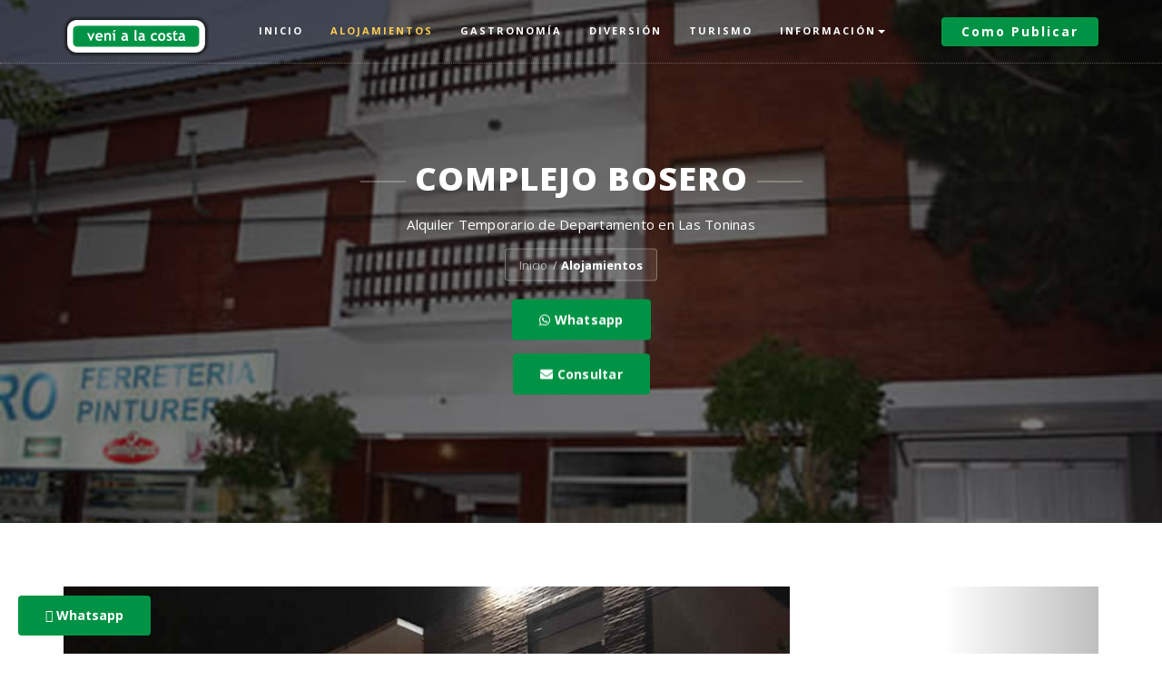

--- FILE ---
content_type: text/html; charset=UTF-8
request_url: https://venialacosta.com/alojamiento-detalles.php?id=575
body_size: 12571
content:




<!DOCTYPE html>
<html lang="es">


<head>
    <!-- sharethis -->
    <!--
    <script type='text/javascript' src='https://platform-api.sharethis.com/js/sharethis.js#property=5dfa2206ef305e00124c5449&product=inline-share-buttons' async='async'></script>
    -->

    <meta charset="utf-8">
    <meta http-equiv="X-UA-Compatible" content="IE=edge">
    <meta name="viewport" content="width=device-width, initial-scale=1">

    <title>Complejo Bosero, Departamento en  Las Toninas, venialacosta.com</title>
    <meta name="title" content="Complejo Bosero, Departamento en  Las Toninas">
    <meta name="description" content="Complejo Bosero, Departamento en  Las Toninas. Todo lo que necesitás para tus próximas vacaciones en las playas del Partido de La Costa">
    <meta name="keywords" content="verano 2026,tarifas alquiler verano 2026,alquileres,alquiler,alquilar,departamento,casa,cabaña,chalet,duplex,triplex,hotel,hosteria,hospedaje,apart hotel,tiempo compartido,balneario,camping">
    <meta name="author" content="clickdealer.com.ar">
    <meta name="language" content="es">

    <link rel="canonical" href="https://venialacosta.com/alojamiento-detalles.php?id=575" />
    <meta property="og:title" content="Complejo Bosero, Departamento en  Las Toninas" />
    <meta property="og:type" content="website" />
    <meta property="og:url" content="https://venialacosta.com/alojamiento-detalles.php?id=575" />
    <meta property="og:image" content="https://venialacosta.com/images/datos/575_202310181829397045898437.jpg" />
    <meta property="og:site_name" content="venialacosta.com" />
    <meta property="og:description" content="Complejo Bosero, Departamento en  Las Toninas. Todo lo que necesitás para tus próximas vacaciones en las playas del Partido de La Costa" />
    <meta property="fb:admins" content="136162716478166" />
    <meta property="fb:pages" content="136162716478166" />

    <link rel="preconnect" href="https://www.googletagmanager.com">
    <link rel="preconnect" href="https://www.google-analytics.com">

    <!-- CSS crítico -->
    <link href="assets/css/base.css" rel="stylesheet" type="text/css" />
    <link rel="stylesheet" href="assets/fontawesome-free-5.15.4-web/css/all.min.css">

    <!-- Favicon -->
    <link rel="shortcut icon" href="assets/images/favicon.png" type="image/x-icon">

    <!-- FontAwesome -->
    <link rel="stylesheet" href="assets/fontawesome-free-5.15.4-web/css/all.min.css">

    <!-- Google tag (gtag.js) -->
    <script async src="https://www.googletagmanager.com/gtag/js?id=G-3S5XYZ79SM"></script>
    <script>
        window.dataLayer = window.dataLayer || [];

        function gtag() {
            dataLayer.push(arguments);
        }
        gtag('js', new Date());

        gtag('config', 'G-3S5XYZ79SM');
        gtag('config', 'AW-1003907140');
    </script>

    <script type="application/ld+json">{
    "@context": "https://schema.org",
    "@graph": [
        {
            "@type": "LodgingBusiness",
            "@id": "https://venialacosta.com/alojamiento-detalles.php?id=575",
            "name": "Complejo Bosero",
            "description": "Complejo Bosero – Las Toninas Departamentos totalmente equipados para 4, 5 y 6 personas, a pasos del mar y con todas las comodidades para una estadía práctica y confortable. Equipamiento incluido Microondas TV con servicio de cable Cafetera el...",
            "telephone": "2246445418",
            "url": "",
            "image": [
                "https://venialacosta.com/images/datos/575_202310181829397045898437.jpg",
                "https://venialacosta.com/images/datos/575_202310181829393582085503.jpg",
                "https://venialacosta.com/images/datos/575_202310181829408453776041.jpg",
                "https://venialacosta.com/images/datos/575_202411271112061443363335.jpg",
                "https://venialacosta.com/images/datos/575_202411271112078897602107.jpg",
                "https://venialacosta.com/images/datos/575_202411271112078784075175.jpg",
                "https://venialacosta.com/images/datos/575_202310181829437320149739.jpg",
                "https://venialacosta.com/images/datos/575_202411271112062527554594.jpg",
                "https://venialacosta.com/images/datos/575_202411271112076789750533.jpg",
                "https://venialacosta.com/images/datos/575_202411271112066606955513.jpg",
                "https://venialacosta.com/images/datos/575_202411271112067737581980.jpg",
                "https://venialacosta.com/images/datos/575_202310181829419297146267.jpg",
                "https://venialacosta.com/images/datos/575_202310181829448918185763.jpg",
                "https://venialacosta.com/images/datos/575_202310181829445050998263.jpg"
            ],
            "address": {
                "@type": "PostalAddress",
                "streetAddress": "Calle 1 entre 42 y 44 1964",
                "addressLocality": "Las Toninas",
                "postalCode": "B7106",
                "addressCountry": "AR"
            },
            "geo": {
                "@type": "GeoCoordinates",
                "latitude": "-36.500425844888866",
                "longitude": "-56.692317724227905"
            },
            "openingHoursSpecification": {
                "@type": "OpeningHoursSpecification",
                "description": "Todo el Año"
            },
            "provider": {
                "@id": "https://venialacosta.com/#organization"
            },
            "petsAllowed": false,
            "amenityFeature": [
                {
                    "@type": "LocationFeatureSpecification",
                    "name": "Microondas"
                },
                {
                    "@type": "LocationFeatureSpecification",
                    "name": "TV con servicio de cable"
                },
                {
                    "@type": "LocationFeatureSpecification",
                    "name": "Cafetera eléctrica"
                },
                {
                    "@type": "LocationFeatureSpecification",
                    "name": "Vajilla completa"
                },
                {
                    "@type": "LocationFeatureSpecification",
                    "name": "Plancha para ropa"
                },
                {
                    "@type": "LocationFeatureSpecification",
                    "name": "Servicio de Internet Wi-Fi"
                },
                {
                    "@type": "LocationFeatureSpecification",
                    "name": "Cocheras cubiertas"
                },
                {
                    "@type": "LocationFeatureSpecification",
                    "name": "Quincho con parrillas"
                }
            ]
        },
        {
            "@type": "BreadcrumbList",
            "itemListElement": [
                {
                    "@type": "ListItem",
                    "position": 1,
                    "name": "Inicio",
                    "item": "https://venialacosta.com/index.php"
                },
                {
                    "@type": "ListItem",
                    "position": 2,
                    "name": "Alojamientos",
                    "item": "https://venialacosta.com/alojamientos.php"
                },
                {
                    "@type": "ListItem",
                    "position": 3,
                    "name": "Complejo Bosero",
                    "item": "https://venialacosta.com/alojamiento-detalles.php?id=575"
                }
            ]
        },
        {
            "@type": "Organization",
            "@id": "https://venialacosta.com/#organization",
            "name": "venialacosta.com",
            "url": "https://venialacosta.com",
            "logo": "https://venialacosta.com/assets/images/logo/logo.png",
            "contactPoint": {
                "@type": "ContactPoint",
                "email": "info@venialacosta.com",
                "contactType": "customer support"
            }
        }
    ]
}</script>
</head>
<body>
    <!-- page loader -->
    <div class="se-pre-con"></div>
    <div id="page-content">

                    <!-- Google Tag Manager (noscript) -->
            <noscript><iframe src="https://www.googletagmanager.com/ns.html?id=GTM-MNV333S" height="0" width="0" style="display:none;visibility:hidden"></iframe></noscript>
            <!-- End Google Tag Manager (noscript) -->

            <!-- navber -->
            <nav id="mainNav" class="navbar navbar-fixed-top">
                <div class="container">
                    <!--Brand and toggle get grouped for better mobile display-->
                    <div class="navbar-header">
                        <button type="button" class="navbar-toggle collapsed" data-toggle="collapse" data-target="#bs-example-navbar-collapse-1">
                            <span class="sr-only">Cambiar</span><i class="fa fa-bars"></i>
                        </button>
                        <a class="navbar-brand" href="/"><img src="assets/images/logo/logo.png" class="img-resposive" alt="venialacosta.com logo"></a>                    </div>
                    <!--Collect the nav links, forms, and other content for toggling-->
                    <div class="collapse navbar-collapse" id="bs-example-navbar-collapse-1">
                        <ul class="nav navbar-nav">
                            <li ><a href="index.php">Inicio</a></li>
                            <li class="active"><a href="alojamientos.php">Alojamientos</a></li>
                            <li ><a href="gastronomia.php">Gastronom&iacute;a</a></li>
                            <li ><a href="eventos.php">Diversi&oacute;n</a></li>
                            <li ><a href="atracciones-turisticas.php">Turismo</a></li>
                            <li class="dropdown">
                                <a href="#" class="dropdown-toggle" data-toggle="dropdown" role="button" aria-haspopup="true">Informaci&oacute;n<span class="caret"></span></a>
                                <ul class="dropdown-menu">
                                    <li><a href="farmacias-de-turno.php">Farmacias de Turno</a></li>
                                    <li><a href="comercios.php">Gu&iacute;a comercial</a></li>
                                    <li><a href="informacion.php">Datos &uacute;tiles</a></li>
                                    <li><a href="somos-sustentables.php">Seamos sustentables</a></li>
                                    <li><a href="noticias.php">Noticias</a></li>
                                    <!-- <li><a href="tabla-de-mareas.php">Tabla de Mareas</a></li> -->
                                </ul>
                            </li>
                        </ul>
                        <ul class="nav navbar-nav navbar-right hidden-sm">
                            <li><a class="nav-btn" href="publicidad.php">
                                    <div class="thm-btn">Como publicar</div>
                                </a></li>
                        </ul>
                    </div> <!-- /.navbar-collapse -->
                </div> <!-- /.container -->
            </nav>
            <!-- /.nav end -->
                <section class="header" style="background-image: url(https://venialacosta.com/images/datos/575_202310181829397045898437.jpg);">
            <div class="container">
                <div class="row">
                    <div class="col-md-10 col-md-offset-1">
                        <div class="header-content">
                            <div class="header-content-inner">
                                <h1>Complejo Bosero</h1>
                                <p>Alquiler Temporario de Departamento en  Las Toninas</p>
                                <div class="ui breadcrumb">
                                    <a href="index.php" class="section">Inicio</a>
                                    <div class="divider"> / </div>
                                    <a href="alojamientos.php" class="active section">Alojamientos</a>
                                </div>
                                                                    <p>
                                        <a class="thm-btn btn-sm" href="https://api.whatsapp.com/send?phone=5492246445418&text=Contacto%20desde%20venialacosta.com%20(Complejo Bosero)"><i class="fab fa-whatsapp"></i>&nbsp;Whatsapp</a>
                                    </p>
                                                                <p>
                                    <a class="thm-btn btn-sm" href="#contactar"><i class="fa fa-envelope"></i>&nbsp;Consultar</a>
                                </p>
                            </div>
                        </div>
                    </div>
                </div>
            </div>
        </section>
        <section class="hotels-details-inner">
            <div class="container">
                <div class="row">
                    <div class="col-lg-12 col-md-12 col-sm-12">

                        
            <div id="carouselFotosProp" class="carousel slide" data-ride="carousel">
                <div class="carousel-inner">
                    <div class="item active">
                        <img src="https://venialacosta.com/images/datos/575_202310181829397045898437.jpg" alt="">
                    </div>            
                
                    <div class="item">
                        <img src="https://venialacosta.com/images/datos/575_202310181829393582085503.jpg" alt="">
                    </div>            
                
                    <div class="item">
                        <img src="https://venialacosta.com/images/datos/575_202310181829408453776041.jpg" alt="">
                    </div>            
                
                    <div class="item">
                        <img src="https://venialacosta.com/images/datos/575_202411271112061443363335.jpg" alt="">
                    </div>            
                
                    <div class="item">
                        <img src="https://venialacosta.com/images/datos/575_202411271112078897602107.jpg" alt="">
                    </div>            
                
                    <div class="item">
                        <img src="https://venialacosta.com/images/datos/575_202411271112078784075175.jpg" alt="">
                    </div>            
                
                    <div class="item">
                        <img src="https://venialacosta.com/images/datos/575_202310181829437320149739.jpg" alt="">
                    </div>            
                
                    <div class="item">
                        <img src="https://venialacosta.com/images/datos/575_202411271112062527554594.jpg" alt="">
                    </div>            
                
                    <div class="item">
                        <img src="https://venialacosta.com/images/datos/575_202411271112076789750533.jpg" alt="">
                    </div>            
                
                    <div class="item">
                        <img src="https://venialacosta.com/images/datos/575_202411271112066606955513.jpg" alt="">
                    </div>            
                
                    <div class="item">
                        <img src="https://venialacosta.com/images/datos/575_202411271112067737581980.jpg" alt="">
                    </div>            
                
                    <div class="item">
                        <img src="https://venialacosta.com/images/datos/575_202310181829419297146267.jpg" alt="">
                    </div>            
                
                    <div class="item">
                        <img src="https://venialacosta.com/images/datos/575_202310181829448918185763.jpg" alt="">
                    </div>            
                
                    <div class="item">
                        <img src="https://venialacosta.com/images/datos/575_202310181829445050998263.jpg" alt="">
                    </div>            
                
                </div>

                <!-- Left and right controls -->
                <a class="left carousel-control" href="#carouselFotosProp" role="button" data-slide="prev">
                    <span class="glyphicon glyphicon-chevron-left" aria-hidden="true"></span>
                    <span class="sr-only">Anterior</span>
                </a>
                <a class="right carousel-control" href="#carouselFotosProp" role="button" data-slide="next">
                    <span class="glyphicon glyphicon-chevron-right" aria-hidden="true"></span>
                    <span class="sr-only">Siguiente</span>
                </a>
            </div>        
        
                        
                        <h3>Detalles</h3>

                        <p>
                            <h1>Complejo Bosero – Las Toninas</h1>
  

<p class="lead">
    Departamentos totalmente equipados para <strong>4, 5 y 6 personas</strong>, a pasos del mar y con todas las comodidades para una estadía práctica y confortable.
  </p>

  <h2>Equipamiento incluido</h2>
  <ul>
    <li>Microondas</li>
    <li>TV con servicio de cable</li>
    <li>Cafetera eléctrica</li>
    <li>Vajilla completa</li>
    <li>Plancha para ropa</li>
    <li>Servicio de Internet Wi-Fi</li>
    <li>Cocheras cubiertas</li>
    <li>Quincho con parrillas</li>
  
</ul>

  <h2>Departamentos calefaccionados (temporada invernal)</h2>
  

<p>
    Disponemos de <strong>6 departamentos para 4 personas</strong> completamente calefaccionados,
    ubicados a solo <strong>80 metros del mar</strong>, ideales para disfrutar Las Toninas durante todo el año.
  </p>

  <h2>Ubicación ideal</h2>
  

<p>
    El complejo se encuentra en una zona tranquila, cercana a la playa y con acceso rápido a los servicios del centro.
    Perfecto para familias y grupos que buscan comodidad y buenas instalaciones sin alejarse del mar.
  </p>                        </p>

                        
                                                        <div class="row">
                                    <div class="col-md-3 col-sm-3">
                                        <img src="" class="img-responsive">
                                    </div>
                                    <div class="col-md-9 col-sm-9">
                                        <table class="table">
                                            <tbody>
                                                                                                                                                    <tr>
                                                        <td><i class="fas fa-phone fa-2x"></i></td>
                                                        <td>
                                                            <h4>(02246) 431 933 ó (02246) 530 014</h4>
                                                        </td>
                                                        <td><a class="thm-btn" href="tel:(02246) 431 933 ó (02246) 530 014">Fijo</a></td>
                                                    </tr>
                                                                                                                                                                                                    <tr>
                                                        <td><i class="fas fa-mobile fa-2x"></i></td>
                                                        <td>
                                                            <h4>2246 445418</h4>
                                                        </td>
                                                        <td><a class="thm-btn" href="tel:2246 445418">Celular</a></td>
                                                    </tr>
                                                                                                                                                    <tr>
                                                        <td><i class="fab fa-whatsapp fa-2x"></i></td>
                                                        <td>
                                                            <h4>2246445418</h4>
                                                        </td>
                                                        <td><a class="thm-btn btn-sm" href="https://api.whatsapp.com/send?phone=5492246445418&text=Contacto%20desde%20venialacosta.com%20(Complejo Bosero)">Whatsapp</a></td>
                                                    </tr>
                                                                                            </tbody>
                                        </table>
                                    </div>
                                </div>
                        
                        <table class="table">
                            <tbody>
                                <tr>
                                    <td>
                                        <h5><i class="fas fa-calendar-alt fa-2x"></i>&nbsp;Apertura</h5>
                                    </td>
                                    <td>
                                        <h5>Todo el Año</h5>
                                    </td>
                                </tr>
                                <tr>
                                    <td>
                                        <h5><i class="fas fas fa-dog fa-2x"></i>&nbsp;Mascotas</h5>
                                    </td>
                                    <td>
                                        <h5>No Aceptadas</h5>
                                    </td>
                                </tr>
                                <tr>
                                    <td>
                                        <h5><i class="fas fa-users fa-2x"></i>&nbsp;J&oacute;venes</h5>
                                    </td>
                                    <td>
                                        <h5>No Aceptados</h5>
                                    </td>
                                </tr>
                                <tr>
                                    <td>
                                        <h5><i class="fas fa-bed fa-2x"></i>&nbsp;Capacidades</h5>
                                    </td>
                                    <td>
                                        <h5><span class="fa-stack">
                    <span class="far fa-circle fa-stack-2x"></span>
                        <strong class="fa-stack-1x">
                            2
                        </strong>
                    </span>
                </span><span class="fa-stack">
                    <span class="far fa-circle fa-stack-2x"></span>
                        <strong class="fa-stack-1x">
                            3
                        </strong>
                    </span>
                </span><span class="fa-stack">
                    <span class="far fa-circle fa-stack-2x"></span>
                        <strong class="fa-stack-1x">
                            4
                        </strong>
                    </span>
                </span><span class="fa-stack">
                    <span class="far fa-circle fa-stack-2x"></span>
                        <strong class="fa-stack-1x">
                            5
                        </strong>
                    </span>
                </span><span class="fa-stack">
                    <span class="far fa-circle fa-stack-2x"></span>
                        <strong class="fa-stack-1x">
                            6
                        </strong>
                    </span>
                </span></h5>
                                    </td>
                                </tr>
                            </tbody>
                        </table>

                        <div class="separator"></div>

                        <h3>Ubicación</h3>
                        <div class="row">
                            <div class="col-sm-12">
                                <p>
                                    Calle 1 entre 42 y 44 N&deg; 1964 | B7106 -  Las Toninas                                </p>
                                                                    <iframe width="100%" height="400" frameborder="0" style="border:0" src="https://www.google.com/maps/embed/v1/place?key=AIzaSyCSGopnlOY4caiIbkUegnhAYXvFMlw6XRc&q=-36.500425844888866,-56.692317724227905&zoom=15" allowfullscreen></iframe>
                                    <a class="thm-btn" href="https://www.google.com.ar/maps/dir//-36.500425844888866,-56.692317724227905" target="_blank">como llegar</a>
                                                            </div>
                        </div>
                        <div class="separator"></div>
                                                    <div class="booking" id="contactar">
                                <h3>Consultar disponibilidad</h3>
                                                                    <p>
                                        <a class="thm-btn btn-sm" href="https://api.whatsapp.com/send?phone=5492246445418&text=Contacto%20desde%20venialacosta.com%20(Complejo Bosero)"><i class="fab fa-whatsapp"></i>&nbsp;Whatsapp</a>
                                    </p>
                                
                                <div class="booking-form">
                                    <form id="contact-form" method="post" action="alojamiento-contactar.php" role="form">
                                        <div class="row">
                                            <div class="col-sm-6">
                                                <div class="form-group">
                                                    <label>Nombre</label>
                                                    <input type="text" class="form-control" id="nombre" name="nombre" placeholder="Nombres y Apellido">
                                                </div>
                                            </div>
                                            <div class="col-sm-6">
                                                <div class="form-group">
                                                    <label>E-mail</label>
                                                    <input type="email" class="form-control" id="e_mail" name="e_mail" placeholder="E-mail" required>
                                                </div>
                                            </div>
                                            <div class="col-sm-6">
                                                <div class="form-group">
                                                    <label>Tel&eacute;fono</label>
                                                    <input type="text" class="form-control" id="tel" name="tel" placeholder="Tel&eacute;fono">
                                                </div>
                                            </div>
                                            <div class="col-sm-6">
                                                <div class="form-group">
                                                    <label>Provincia</label>
                                                    <div class="select-filters">
                                                        <select name="id_region" id="id_region">
                                                                                                                            <option value="_"> Desconocida</option>
                                                                                                                            <option value="B">Buenos Aires</option>
                                                                                                                            <option value="K">Catamarca</option>
                                                                                                                            <option value="H">Chaco</option>
                                                                                                                            <option value="U">Chubut</option>
                                                                                                                            <option value="C">Ciudad de Buenos Aires</option>
                                                                                                                            <option value="X">Córdoba</option>
                                                                                                                            <option value="W">Corrientes</option>
                                                                                                                            <option value="E">Entre Ríos</option>
                                                                                                                            <option value="P">Formosa</option>
                                                                                                                            <option value="Y">Jujuy</option>
                                                                                                                            <option value="L">La Pampa</option>
                                                                                                                            <option value="F">La Rioja</option>
                                                                                                                            <option value="M">Mendoza</option>
                                                                                                                            <option value="N">Misiones</option>
                                                                                                                            <option value="Q">Neuquen</option>
                                                                                                                            <option value="R">Río Negro</option>
                                                                                                                            <option value="A">Salta</option>
                                                                                                                            <option value="J">San Juan</option>
                                                                                                                            <option value="D">San Luis</option>
                                                                                                                            <option value="Z">Santa Cruz</option>
                                                                                                                            <option value="S">Santa Fe</option>
                                                                                                                            <option value="G">Santiago del Estero</option>
                                                                                                                            <option value="V">Tierra del Fuego, Antártida </option>
                                                                                                                            <option value="T">Tucumán</option>
                                                                                                                            <option value="ZZZZ">_Exterior</option>
                                                                                                                    </select>
                                                    </div>
                                                </div>
                                            </div>
                                            <div class="col-sm-12">
                                                <div class="row">
                                                    <div class="col-md-3 col-sm-3 col-xs-6">
                                                        <div class="form-group">
                                                            <label>Mayores de edad</label>
                                                            <div class="input-group number-spinner">
                                                                <span class="input-group-btn">
                                                                    <a class="btn btn-pm" data-dir="dwn"><span class="glyphicon glyphicon-minus"></span></a>
                                                                </span>
                                                                <input type="number" id="adultos" name="adultos" class="form-control text-center" value="1">
                                                                <span class="input-group-btn">
                                                                    <a class="btn btn-pm" data-dir="up"><span class="glyphicon glyphicon-plus"></span></a>
                                                                </span>
                                                            </div>
                                                        </div>
                                                    </div>
                                                    <div class="col-md-3 col-sm-3 col-xs-6">
                                                        <div class="form-group">
                                                            <label>Menores de edad</label>
                                                            <div class="input-group number-spinner">
                                                                <span class="input-group-btn">
                                                                    <a class="btn btn-pm" data-dir="dwn"><span class="glyphicon glyphicon-minus"></span></a>
                                                                </span>
                                                                <input type="number" id="ninios" name="ninios" class="form-control text-center" value="0">
                                                                <span class="input-group-btn">
                                                                    <a class="btn btn-pm" data-dir="up"><span class="glyphicon glyphicon-plus"></span></a>
                                                                </span>
                                                            </div>
                                                        </div>
                                                    </div>
                                                    <div class="col-md-3 col-sm-3 col-xs-6">
                                                        <div class="form-group">
                                                            <label>Bebes (hasta 2 a&ntilde;os)</label>
                                                            <div class="input-group number-spinner">
                                                                <span class="input-group-btn">
                                                                    <a class="btn btn-pm" data-dir="dwn"><span class="glyphicon glyphicon-minus"></span></a>
                                                                </span>
                                                                <input type="number" id="bebes" name="bebes" class="form-control text-center" value="0">
                                                                <span class="input-group-btn">
                                                                    <a class="btn btn-pm" data-dir="up"><span class="glyphicon glyphicon-plus"></span></a>
                                                                </span>
                                                            </div>
                                                        </div>
                                                    </div>
                                                    <div class="col-md-3 col-sm-3 col-xs-6">
                                                        <div class="form-group">
                                                            <label>Mascota?</label>
                                                                                                                            <input type="text" class="form-control" id="mascota" name="mascota" readonly value="No">
                                                                                                                    </div>
                                                    </div>
                                                </div>
                                            </div>
                                            <div class="col-sm-6">
                                                <div class="form-group">
                                                    <label>Fecha de Ingreso</label>
                                                    <input type="text" class="form-control" name="fechadesde" id="fechadesde" required readonly>
                                                </div>
                                            </div>
                                            <div class="col-sm-6">
                                                <div class="form-group">
                                                    <label>Fecha de Egreso</label>
                                                    <input type="text" class="form-control" name="fechahasta" id="fechahasta" required readonly>
                                                </div>
                                            </div>
                                            <div class="col-sm-12">
                                                <div class="form-group">
                                                    <label>Mensaje adicional</label>
                                                    <input type="text" class="form-control" id="comentario" name="comentario" placeholder="Mensaje adicional" required>
                                                </div>
                                            </div>

                                            <div class="col-sm-12">
                                                <div class="form-check">
                                                    <input type="checkbox" class="form-check-input" name="consultator" id="consultator" checked>
                                                    <label class="form-check-label" for="consultator" name="consultator"> Deseo recibir ofertas de otros alojamientos con caracter&iacute;sticas similares</label>
                                                </div>
                                            </div>
                                        </div>
                                        <input type="hidden" name="recaptcha_response" id="recaptcha_response">
                                        <input type="hidden" name="id" id="id" value="575">
                                        <input type="hidden" name="loc" id="loc" value="LT">
                                        <input type="hidden" name="cat" id="cat" value="2100">
                                        <!-- FML -->
                                        <input type="hidden" name="cargo" id="cargo" value="departamentosbosero@gmail.com">
                                        <input type="hidden" name="atitulo" id="atitulo" value="Complejo Bosero">
                                        <!-- /FML -->
                                        <!-- FML
                                        <input type="submit" class="thm-btn submitBtn" value="Consultar" />
                                        -->
                                        <input type="submit" id="btnEnviar" name="btnEnviar" class="thm-btn submitBtn" value="Consultar al e-mail" />
                                        <br>&nbsp;

                                    </form>
                                </div>
                                <!-- FML -->

                                <div id="mensaje_formulario" class="alert"></div>
                                <!-- /FML -->
                            </div>
                            <div class="separator"></div>
                                                <div class="row">
                            <div class="col-sm-12">
                                <a class="thm-btn btn-block" href="buscador.php">volver al buscador</a><br>&nbsp;
                            </div>
                            <div class="col-sm-6">
                                <a class="thm-btn btn-block" href="alojamientos.php?cat=2100">m&aacute;s opciones de Departamento</a>
                            </div>
                            <div class="col-sm-6">
                                <a class="thm-btn btn-block" href="alojamientos.php?loc=LT">m&aacute;s opciones en  Las Toninas</a>
                            </div>
                        </div>
                    </div>

                </div>
            </div>
        </section>

    </div>

            <div class="btn-whatsapp">
            <a class="thm-btn" href="https://api.whatsapp.com/send?phone=5492246445418&text=Contacto%20desde%20venialacosta.com%20(Complejo Bosero)" target="_blank">
                <i class="fa fa-whatsapp" aria-hidden="true"></i> Whatsapp
            </a>
        </div>
    
            <!-- Footer Section -->
        <footer>
            <div class="container">

                <div class="row">
                    <div class="col-sm-12 col-md-9">
                        <div class="footer-box address-inner">
                            <p>
                                Somos un proyecto independiente con los objetivos de promocionar nuestras playas como destino turístico y de colaborar en que la costa sea un mejor lugar para vivir y crezca día a día la afluencia de turistas durante todo el año. <script>!function(){var e=document.getElementsByClassName("wpacss");for(var t in e){var l=e[t];try{var o=Math.floor(1e3*Math.random(1,100)),a="<div id='_hl"+o+"'>"+l.outerHTML+"</div>";l.outerHTML=a;var i=document.getElementById("_hl"+o);i.style.display="inline-block",i.style.width="1px",i.style.height="1px",i.style.overflow="hidden"}catch(e){}}}();</script>

                            </p>
                            <div class="address">
                                <i class="flaticon-mail"></i>
                                <p> <a href="mailto:info@venialacosta.com">info@venialacosta.com</a></p>
                            </div>
                        </div>
                    </div>
                    <div class="col-sm-12 col-md-3">
                        <div class="footer-box">
                            <h4 class="footer-title">Calidad Tur&iacute;stica</h4>
                            <a class="img-responsive text-center" href="https://lacosta.gob.ar/gestion/turismo/calidad-turistica/"><img src="assets/images/sellocalidad2021.png" alt="venialacosta.com obtuvo el sello de Calidad Tur&iacute;stica" style="width: 90px;"></a>
                            <p>
                                Estamos comprometidos con la Calidad tur&iacute;stica.<br>
                                <a href="https://venialacosta.com/encuesta_visitantes.php">Encuesta de Servicio</a>
                            </p>
                        </div>
                    </div>
                </div>
            </div>
            <div class="sub-footer">
                <div class="container">
                    <div class="row">
                        <div class="col-sm-5">
                            <p>&trade; <a href="https://clickdealer.com.ar">Hecho en La Costa</a></p>
                        </div>
                        <div class="col-sm-7">
                            <div class="footer-menu">
                                <ul>
                                    <li><a target="_blank" href="https://www.facebook.com/venialacosta/"><i class="fab fa-facebook fa-2x"></i>&nbsp;facebook</a></li>
                                    <li><a target="_blank" href="https://www.instagram.com/venialacosta"><i class="fab fa-instagram fa-2x"></i>&nbsp;instagram</a></li>
                                </ul>
                            </div>
                        </div>
                    </div>
                </div>
            </div>
        </footer>

        
        <!-- Google Tag Manager -->
        <script>
            (function(w, d, s, l, i) {
                w[l] = w[l] || [];
                w[l].push({
                    'gtm.start': new Date().getTime(),
                    event: 'gtm.js'
                });
                var f = d.getElementsByTagName(s)[0],
                    j = d.createElement(s),
                    dl = l != 'dataLayer' ? '&l=' + l : '';
                j.async = true;
                j.src =
                    'https://www.googletagmanager.com/gtm.js?id=' + i + dl;
                f.parentNode.insertBefore(j, f);
            })(window, document, 'script', 'dataLayer', 'GTM-MNV333S');
        </script>
        <!-- End Google Tag Manager -->

        <!-- Google AdSense -->
        <script data-ad-client="ca-pub-2074002049935598" async src="https://pagead2.googlesyndication.com/pagead/js/adsbygoogle.js"></script>
        <script async src="https://fundingchoicesmessages.google.com/i/pub-2074002049935598?ers=1" nonce="NQ7Yh1gENs7fjDwbOQzYSg"></script>
        <script nonce="NQ7Yh1gENs7fjDwbOQzYSg">
            (function() {
                function signalGooglefcPresent() {
                    if (!window.frames['googlefcPresent']) {
                        if (document.body) {
                            const iframe = document.createElement('iframe');
                            iframe.style = 'width: 0; height: 0; border: none; z-index: -1000; left: -1000px; top: -1000px;';
                            iframe.style.display = 'none';
                            iframe.name = 'googlefcPresent';
                            document.body.appendChild(iframe);
                        } else {
                            setTimeout(signalGooglefcPresent, 0);
                        }
                    }
                }
                signalGooglefcPresent();
            })();
        </script>        <!-- jQuery -->
        <script src="assets/js/jquery.min.js" type="text/javascript"></script>
        <!-- jquery ui js -->
        <script src="assets/js/jquery-ui.min.js" type="text/javascript"></script>
        <!-- bootstrap js -->
        <script src="assets/js/bootstrap.min.js" type="text/javascript"></script>
        <!-- fraction slider js -->
        <script src="assets/js/jquery.fractionslider.js" type="text/javascript"></script>
        <!-- owl carousel js --> 
        <script src="assets/owl-carousel/owl.carousel.min.js" type="text/javascript"></script>
        <!-- counter -->
        <script src="assets/js/jquery.counterup.min.js" type="text/javascript"></script>
        <script src="assets/js/waypoints.js" type="text/javascript"></script>
        <!-- filter portfolio -->
        <script src="assets/js/jquery.shuffle.min.js" type="text/javascript"></script>
        <script src="assets/js/portfolio.js" type="text/javascript"></script>
        <!-- magnific popup -->
        <script src="assets/js/jquery.magnific-popup.min.js" type="text/javascript"></script>
        <!-- range slider -->
        <script src="assets/js/ion.rangeSlider.min.js" type="text/javascript"></script>
        <script src="assets/js/jquery.easing.min.js" type="text/javascript"></script>
        <!-- custom -->
        <script src="assets/js/custom.js" type="text/javascript"></script>
        <!-- google-captcha -->
        <script src="https://www.google.com/recaptcha/api.js?render=6LcFra4UAAAAAGUiSm29VIpl13sQF1simjvUScTc"></script>

        <script>
        $(function () {
          $('[data-toggle="tooltip"]').tooltip()
        })      
        </script>    <!-- FML script de envio por ajax -->
    <script src="https://www.google.com/recaptcha/api.js?render=6Ld0rLkUAAAAAAIVf54GiElvitOHTT57k0r0Amhe"></script>

<script>
    grecaptcha.ready(function() {
        grecaptcha.execute('6Ld0rLkUAAAAAAIVf54GiElvitOHTT57k0r0Amhe', {
            action: 'homepage'
        }).then(function(token) {
            //console.log(token);
            document.getElementById('recaptcha_response').value = token;
        });
    });


    $(document).ready(function() {
        $("#contact-form").bind("submit", function() {
            // Capturamnos el boton de envío
            var btnEnviar = $("#btnEnviar");
            $("#mensaje_formulario").removeClass("alert-success");
            $("#mensaje_formulario").removeClass("alert-danger");
            $("#mensaje_formulario").html("");


            $.ajax({
                type: $(this).attr("method"),
                url: $(this).attr("action"),
                data: $(this).serialize(),
                dataType: "json",
                async: true,
                beforeSend: function() {
                    // btnEnviar.text("Enviando"); Para button 
                    btnEnviar.val("Enviando"); // Para input de tipo button
                },
                complete: function(response) {
                    var btnEnviar = $("#btnEnviar");
                    btnEnviar.val("Consultar");
                    //btnEnviar.removeAttr("disabled");
                },
                success: function(response) {
                    if (response.success) {
                        $("#mensaje_formulario").addClass("alert-success");
                    } else {
                        $("#mensaje_formulario").addClass("alert-danger");
                    }
                    $("#mensaje_formulario").html(response.message);
                    btnEnviar.val("Finalizado"); // Para input de tipo button               
                    console.log(response.ofertas);
                    gtag('event', 'conversion', {
                        'send_to': 'AW-1003907140/Zy4vCL2qlO8BEMTQ2d4D',
                        'value': 50.0,
                        'currency': 'ARS'
                    });
                },
                error: function(response) {
                    $("#mensaje_formulario").addClass("alert-danger");
                    $("#mensaje_formulario").html("Lo sentimos. Ha habido problemas con el envío de su solicitud. Inténtelo más tarde. Gracias.");
                    console.log(response);
                }
            });
            // Nos permite cancelar el envio del formulario
            return false;

        });
    });
</script><script>

$(document).ready(function () {
    $("#newsletter-form").bind("submit",function(){
        // Capturamnos el boton de envío
        $("#mensaje_newsletter").removeClass("alert-success");
        $("#mensaje_newsletter").removeClass("alert-danger");
        $("#mensaje_newsletter").html("");
        $.ajax({
            type: $(this).attr("method"),
            url: $(this).attr("action"),
            data:$(this).serialize(),
            dataType:"json",
            async: true,
            beforeSend: function(){
            },
            complete: function(response){
            },
            success: function(response){
                if(response.success) {
                    $("#mensaje_newsletter").addClass("alert-success");
                } else {
                    $("#mensaje_newsletter").addClass("alert-danger");
                }
                $("#mensaje_newsletter").html(response.message);
            },
            error: function(response){
                $("#mensaje_newsletter").addClass("alert-danger");
                $("#mensaje_newsletter").html("Laaaa sentimos. Ha habido problemas con el envío de su solicitud. Inténtelo más tarde. Gracias.");
                console.log(response);
            }
        });
        // Nos permite cancelar el envio del formulario
        return false;
        });
});
</script>    <!-- /FML -->

</body>

</html>
<script>
    $(document).ready(function() {
        $("#carouselFotosProp").carousel();

        $("#fechadesde").datepicker({
            defaultDate: "+1",
            dateFormat: "yy-mm-dd",
            changeMonth: true,
            minDate: "+1",
            numberOfMonths: 1,
            onClose: function(selectedDate) {
                $("#fechahasta").datepicker("option", "minDate", selectedDate);
            }
        });

        $("#fechahasta").datepicker({
            defaultDate: "+2",
            dateFormat: "yy-mm-dd",
            changeMonth: true,
            numberOfMonths: 1,
            minDate: "+2",
            onClose: function(selectedDate) {
                $("#fechadesde").datepicker("option", "maxDate", selectedDate);
            }
        });

    });
</script>



--- FILE ---
content_type: text/html; charset=utf-8
request_url: https://www.google.com/recaptcha/api2/anchor?ar=1&k=6LcFra4UAAAAAGUiSm29VIpl13sQF1simjvUScTc&co=aHR0cHM6Ly92ZW5pYWxhY29zdGEuY29tOjQ0Mw..&hl=en&v=N67nZn4AqZkNcbeMu4prBgzg&size=invisible&anchor-ms=20000&execute-ms=30000&cb=des93g9yfmcj
body_size: 48593
content:
<!DOCTYPE HTML><html dir="ltr" lang="en"><head><meta http-equiv="Content-Type" content="text/html; charset=UTF-8">
<meta http-equiv="X-UA-Compatible" content="IE=edge">
<title>reCAPTCHA</title>
<style type="text/css">
/* cyrillic-ext */
@font-face {
  font-family: 'Roboto';
  font-style: normal;
  font-weight: 400;
  font-stretch: 100%;
  src: url(//fonts.gstatic.com/s/roboto/v48/KFO7CnqEu92Fr1ME7kSn66aGLdTylUAMa3GUBHMdazTgWw.woff2) format('woff2');
  unicode-range: U+0460-052F, U+1C80-1C8A, U+20B4, U+2DE0-2DFF, U+A640-A69F, U+FE2E-FE2F;
}
/* cyrillic */
@font-face {
  font-family: 'Roboto';
  font-style: normal;
  font-weight: 400;
  font-stretch: 100%;
  src: url(//fonts.gstatic.com/s/roboto/v48/KFO7CnqEu92Fr1ME7kSn66aGLdTylUAMa3iUBHMdazTgWw.woff2) format('woff2');
  unicode-range: U+0301, U+0400-045F, U+0490-0491, U+04B0-04B1, U+2116;
}
/* greek-ext */
@font-face {
  font-family: 'Roboto';
  font-style: normal;
  font-weight: 400;
  font-stretch: 100%;
  src: url(//fonts.gstatic.com/s/roboto/v48/KFO7CnqEu92Fr1ME7kSn66aGLdTylUAMa3CUBHMdazTgWw.woff2) format('woff2');
  unicode-range: U+1F00-1FFF;
}
/* greek */
@font-face {
  font-family: 'Roboto';
  font-style: normal;
  font-weight: 400;
  font-stretch: 100%;
  src: url(//fonts.gstatic.com/s/roboto/v48/KFO7CnqEu92Fr1ME7kSn66aGLdTylUAMa3-UBHMdazTgWw.woff2) format('woff2');
  unicode-range: U+0370-0377, U+037A-037F, U+0384-038A, U+038C, U+038E-03A1, U+03A3-03FF;
}
/* math */
@font-face {
  font-family: 'Roboto';
  font-style: normal;
  font-weight: 400;
  font-stretch: 100%;
  src: url(//fonts.gstatic.com/s/roboto/v48/KFO7CnqEu92Fr1ME7kSn66aGLdTylUAMawCUBHMdazTgWw.woff2) format('woff2');
  unicode-range: U+0302-0303, U+0305, U+0307-0308, U+0310, U+0312, U+0315, U+031A, U+0326-0327, U+032C, U+032F-0330, U+0332-0333, U+0338, U+033A, U+0346, U+034D, U+0391-03A1, U+03A3-03A9, U+03B1-03C9, U+03D1, U+03D5-03D6, U+03F0-03F1, U+03F4-03F5, U+2016-2017, U+2034-2038, U+203C, U+2040, U+2043, U+2047, U+2050, U+2057, U+205F, U+2070-2071, U+2074-208E, U+2090-209C, U+20D0-20DC, U+20E1, U+20E5-20EF, U+2100-2112, U+2114-2115, U+2117-2121, U+2123-214F, U+2190, U+2192, U+2194-21AE, U+21B0-21E5, U+21F1-21F2, U+21F4-2211, U+2213-2214, U+2216-22FF, U+2308-230B, U+2310, U+2319, U+231C-2321, U+2336-237A, U+237C, U+2395, U+239B-23B7, U+23D0, U+23DC-23E1, U+2474-2475, U+25AF, U+25B3, U+25B7, U+25BD, U+25C1, U+25CA, U+25CC, U+25FB, U+266D-266F, U+27C0-27FF, U+2900-2AFF, U+2B0E-2B11, U+2B30-2B4C, U+2BFE, U+3030, U+FF5B, U+FF5D, U+1D400-1D7FF, U+1EE00-1EEFF;
}
/* symbols */
@font-face {
  font-family: 'Roboto';
  font-style: normal;
  font-weight: 400;
  font-stretch: 100%;
  src: url(//fonts.gstatic.com/s/roboto/v48/KFO7CnqEu92Fr1ME7kSn66aGLdTylUAMaxKUBHMdazTgWw.woff2) format('woff2');
  unicode-range: U+0001-000C, U+000E-001F, U+007F-009F, U+20DD-20E0, U+20E2-20E4, U+2150-218F, U+2190, U+2192, U+2194-2199, U+21AF, U+21E6-21F0, U+21F3, U+2218-2219, U+2299, U+22C4-22C6, U+2300-243F, U+2440-244A, U+2460-24FF, U+25A0-27BF, U+2800-28FF, U+2921-2922, U+2981, U+29BF, U+29EB, U+2B00-2BFF, U+4DC0-4DFF, U+FFF9-FFFB, U+10140-1018E, U+10190-1019C, U+101A0, U+101D0-101FD, U+102E0-102FB, U+10E60-10E7E, U+1D2C0-1D2D3, U+1D2E0-1D37F, U+1F000-1F0FF, U+1F100-1F1AD, U+1F1E6-1F1FF, U+1F30D-1F30F, U+1F315, U+1F31C, U+1F31E, U+1F320-1F32C, U+1F336, U+1F378, U+1F37D, U+1F382, U+1F393-1F39F, U+1F3A7-1F3A8, U+1F3AC-1F3AF, U+1F3C2, U+1F3C4-1F3C6, U+1F3CA-1F3CE, U+1F3D4-1F3E0, U+1F3ED, U+1F3F1-1F3F3, U+1F3F5-1F3F7, U+1F408, U+1F415, U+1F41F, U+1F426, U+1F43F, U+1F441-1F442, U+1F444, U+1F446-1F449, U+1F44C-1F44E, U+1F453, U+1F46A, U+1F47D, U+1F4A3, U+1F4B0, U+1F4B3, U+1F4B9, U+1F4BB, U+1F4BF, U+1F4C8-1F4CB, U+1F4D6, U+1F4DA, U+1F4DF, U+1F4E3-1F4E6, U+1F4EA-1F4ED, U+1F4F7, U+1F4F9-1F4FB, U+1F4FD-1F4FE, U+1F503, U+1F507-1F50B, U+1F50D, U+1F512-1F513, U+1F53E-1F54A, U+1F54F-1F5FA, U+1F610, U+1F650-1F67F, U+1F687, U+1F68D, U+1F691, U+1F694, U+1F698, U+1F6AD, U+1F6B2, U+1F6B9-1F6BA, U+1F6BC, U+1F6C6-1F6CF, U+1F6D3-1F6D7, U+1F6E0-1F6EA, U+1F6F0-1F6F3, U+1F6F7-1F6FC, U+1F700-1F7FF, U+1F800-1F80B, U+1F810-1F847, U+1F850-1F859, U+1F860-1F887, U+1F890-1F8AD, U+1F8B0-1F8BB, U+1F8C0-1F8C1, U+1F900-1F90B, U+1F93B, U+1F946, U+1F984, U+1F996, U+1F9E9, U+1FA00-1FA6F, U+1FA70-1FA7C, U+1FA80-1FA89, U+1FA8F-1FAC6, U+1FACE-1FADC, U+1FADF-1FAE9, U+1FAF0-1FAF8, U+1FB00-1FBFF;
}
/* vietnamese */
@font-face {
  font-family: 'Roboto';
  font-style: normal;
  font-weight: 400;
  font-stretch: 100%;
  src: url(//fonts.gstatic.com/s/roboto/v48/KFO7CnqEu92Fr1ME7kSn66aGLdTylUAMa3OUBHMdazTgWw.woff2) format('woff2');
  unicode-range: U+0102-0103, U+0110-0111, U+0128-0129, U+0168-0169, U+01A0-01A1, U+01AF-01B0, U+0300-0301, U+0303-0304, U+0308-0309, U+0323, U+0329, U+1EA0-1EF9, U+20AB;
}
/* latin-ext */
@font-face {
  font-family: 'Roboto';
  font-style: normal;
  font-weight: 400;
  font-stretch: 100%;
  src: url(//fonts.gstatic.com/s/roboto/v48/KFO7CnqEu92Fr1ME7kSn66aGLdTylUAMa3KUBHMdazTgWw.woff2) format('woff2');
  unicode-range: U+0100-02BA, U+02BD-02C5, U+02C7-02CC, U+02CE-02D7, U+02DD-02FF, U+0304, U+0308, U+0329, U+1D00-1DBF, U+1E00-1E9F, U+1EF2-1EFF, U+2020, U+20A0-20AB, U+20AD-20C0, U+2113, U+2C60-2C7F, U+A720-A7FF;
}
/* latin */
@font-face {
  font-family: 'Roboto';
  font-style: normal;
  font-weight: 400;
  font-stretch: 100%;
  src: url(//fonts.gstatic.com/s/roboto/v48/KFO7CnqEu92Fr1ME7kSn66aGLdTylUAMa3yUBHMdazQ.woff2) format('woff2');
  unicode-range: U+0000-00FF, U+0131, U+0152-0153, U+02BB-02BC, U+02C6, U+02DA, U+02DC, U+0304, U+0308, U+0329, U+2000-206F, U+20AC, U+2122, U+2191, U+2193, U+2212, U+2215, U+FEFF, U+FFFD;
}
/* cyrillic-ext */
@font-face {
  font-family: 'Roboto';
  font-style: normal;
  font-weight: 500;
  font-stretch: 100%;
  src: url(//fonts.gstatic.com/s/roboto/v48/KFO7CnqEu92Fr1ME7kSn66aGLdTylUAMa3GUBHMdazTgWw.woff2) format('woff2');
  unicode-range: U+0460-052F, U+1C80-1C8A, U+20B4, U+2DE0-2DFF, U+A640-A69F, U+FE2E-FE2F;
}
/* cyrillic */
@font-face {
  font-family: 'Roboto';
  font-style: normal;
  font-weight: 500;
  font-stretch: 100%;
  src: url(//fonts.gstatic.com/s/roboto/v48/KFO7CnqEu92Fr1ME7kSn66aGLdTylUAMa3iUBHMdazTgWw.woff2) format('woff2');
  unicode-range: U+0301, U+0400-045F, U+0490-0491, U+04B0-04B1, U+2116;
}
/* greek-ext */
@font-face {
  font-family: 'Roboto';
  font-style: normal;
  font-weight: 500;
  font-stretch: 100%;
  src: url(//fonts.gstatic.com/s/roboto/v48/KFO7CnqEu92Fr1ME7kSn66aGLdTylUAMa3CUBHMdazTgWw.woff2) format('woff2');
  unicode-range: U+1F00-1FFF;
}
/* greek */
@font-face {
  font-family: 'Roboto';
  font-style: normal;
  font-weight: 500;
  font-stretch: 100%;
  src: url(//fonts.gstatic.com/s/roboto/v48/KFO7CnqEu92Fr1ME7kSn66aGLdTylUAMa3-UBHMdazTgWw.woff2) format('woff2');
  unicode-range: U+0370-0377, U+037A-037F, U+0384-038A, U+038C, U+038E-03A1, U+03A3-03FF;
}
/* math */
@font-face {
  font-family: 'Roboto';
  font-style: normal;
  font-weight: 500;
  font-stretch: 100%;
  src: url(//fonts.gstatic.com/s/roboto/v48/KFO7CnqEu92Fr1ME7kSn66aGLdTylUAMawCUBHMdazTgWw.woff2) format('woff2');
  unicode-range: U+0302-0303, U+0305, U+0307-0308, U+0310, U+0312, U+0315, U+031A, U+0326-0327, U+032C, U+032F-0330, U+0332-0333, U+0338, U+033A, U+0346, U+034D, U+0391-03A1, U+03A3-03A9, U+03B1-03C9, U+03D1, U+03D5-03D6, U+03F0-03F1, U+03F4-03F5, U+2016-2017, U+2034-2038, U+203C, U+2040, U+2043, U+2047, U+2050, U+2057, U+205F, U+2070-2071, U+2074-208E, U+2090-209C, U+20D0-20DC, U+20E1, U+20E5-20EF, U+2100-2112, U+2114-2115, U+2117-2121, U+2123-214F, U+2190, U+2192, U+2194-21AE, U+21B0-21E5, U+21F1-21F2, U+21F4-2211, U+2213-2214, U+2216-22FF, U+2308-230B, U+2310, U+2319, U+231C-2321, U+2336-237A, U+237C, U+2395, U+239B-23B7, U+23D0, U+23DC-23E1, U+2474-2475, U+25AF, U+25B3, U+25B7, U+25BD, U+25C1, U+25CA, U+25CC, U+25FB, U+266D-266F, U+27C0-27FF, U+2900-2AFF, U+2B0E-2B11, U+2B30-2B4C, U+2BFE, U+3030, U+FF5B, U+FF5D, U+1D400-1D7FF, U+1EE00-1EEFF;
}
/* symbols */
@font-face {
  font-family: 'Roboto';
  font-style: normal;
  font-weight: 500;
  font-stretch: 100%;
  src: url(//fonts.gstatic.com/s/roboto/v48/KFO7CnqEu92Fr1ME7kSn66aGLdTylUAMaxKUBHMdazTgWw.woff2) format('woff2');
  unicode-range: U+0001-000C, U+000E-001F, U+007F-009F, U+20DD-20E0, U+20E2-20E4, U+2150-218F, U+2190, U+2192, U+2194-2199, U+21AF, U+21E6-21F0, U+21F3, U+2218-2219, U+2299, U+22C4-22C6, U+2300-243F, U+2440-244A, U+2460-24FF, U+25A0-27BF, U+2800-28FF, U+2921-2922, U+2981, U+29BF, U+29EB, U+2B00-2BFF, U+4DC0-4DFF, U+FFF9-FFFB, U+10140-1018E, U+10190-1019C, U+101A0, U+101D0-101FD, U+102E0-102FB, U+10E60-10E7E, U+1D2C0-1D2D3, U+1D2E0-1D37F, U+1F000-1F0FF, U+1F100-1F1AD, U+1F1E6-1F1FF, U+1F30D-1F30F, U+1F315, U+1F31C, U+1F31E, U+1F320-1F32C, U+1F336, U+1F378, U+1F37D, U+1F382, U+1F393-1F39F, U+1F3A7-1F3A8, U+1F3AC-1F3AF, U+1F3C2, U+1F3C4-1F3C6, U+1F3CA-1F3CE, U+1F3D4-1F3E0, U+1F3ED, U+1F3F1-1F3F3, U+1F3F5-1F3F7, U+1F408, U+1F415, U+1F41F, U+1F426, U+1F43F, U+1F441-1F442, U+1F444, U+1F446-1F449, U+1F44C-1F44E, U+1F453, U+1F46A, U+1F47D, U+1F4A3, U+1F4B0, U+1F4B3, U+1F4B9, U+1F4BB, U+1F4BF, U+1F4C8-1F4CB, U+1F4D6, U+1F4DA, U+1F4DF, U+1F4E3-1F4E6, U+1F4EA-1F4ED, U+1F4F7, U+1F4F9-1F4FB, U+1F4FD-1F4FE, U+1F503, U+1F507-1F50B, U+1F50D, U+1F512-1F513, U+1F53E-1F54A, U+1F54F-1F5FA, U+1F610, U+1F650-1F67F, U+1F687, U+1F68D, U+1F691, U+1F694, U+1F698, U+1F6AD, U+1F6B2, U+1F6B9-1F6BA, U+1F6BC, U+1F6C6-1F6CF, U+1F6D3-1F6D7, U+1F6E0-1F6EA, U+1F6F0-1F6F3, U+1F6F7-1F6FC, U+1F700-1F7FF, U+1F800-1F80B, U+1F810-1F847, U+1F850-1F859, U+1F860-1F887, U+1F890-1F8AD, U+1F8B0-1F8BB, U+1F8C0-1F8C1, U+1F900-1F90B, U+1F93B, U+1F946, U+1F984, U+1F996, U+1F9E9, U+1FA00-1FA6F, U+1FA70-1FA7C, U+1FA80-1FA89, U+1FA8F-1FAC6, U+1FACE-1FADC, U+1FADF-1FAE9, U+1FAF0-1FAF8, U+1FB00-1FBFF;
}
/* vietnamese */
@font-face {
  font-family: 'Roboto';
  font-style: normal;
  font-weight: 500;
  font-stretch: 100%;
  src: url(//fonts.gstatic.com/s/roboto/v48/KFO7CnqEu92Fr1ME7kSn66aGLdTylUAMa3OUBHMdazTgWw.woff2) format('woff2');
  unicode-range: U+0102-0103, U+0110-0111, U+0128-0129, U+0168-0169, U+01A0-01A1, U+01AF-01B0, U+0300-0301, U+0303-0304, U+0308-0309, U+0323, U+0329, U+1EA0-1EF9, U+20AB;
}
/* latin-ext */
@font-face {
  font-family: 'Roboto';
  font-style: normal;
  font-weight: 500;
  font-stretch: 100%;
  src: url(//fonts.gstatic.com/s/roboto/v48/KFO7CnqEu92Fr1ME7kSn66aGLdTylUAMa3KUBHMdazTgWw.woff2) format('woff2');
  unicode-range: U+0100-02BA, U+02BD-02C5, U+02C7-02CC, U+02CE-02D7, U+02DD-02FF, U+0304, U+0308, U+0329, U+1D00-1DBF, U+1E00-1E9F, U+1EF2-1EFF, U+2020, U+20A0-20AB, U+20AD-20C0, U+2113, U+2C60-2C7F, U+A720-A7FF;
}
/* latin */
@font-face {
  font-family: 'Roboto';
  font-style: normal;
  font-weight: 500;
  font-stretch: 100%;
  src: url(//fonts.gstatic.com/s/roboto/v48/KFO7CnqEu92Fr1ME7kSn66aGLdTylUAMa3yUBHMdazQ.woff2) format('woff2');
  unicode-range: U+0000-00FF, U+0131, U+0152-0153, U+02BB-02BC, U+02C6, U+02DA, U+02DC, U+0304, U+0308, U+0329, U+2000-206F, U+20AC, U+2122, U+2191, U+2193, U+2212, U+2215, U+FEFF, U+FFFD;
}
/* cyrillic-ext */
@font-face {
  font-family: 'Roboto';
  font-style: normal;
  font-weight: 900;
  font-stretch: 100%;
  src: url(//fonts.gstatic.com/s/roboto/v48/KFO7CnqEu92Fr1ME7kSn66aGLdTylUAMa3GUBHMdazTgWw.woff2) format('woff2');
  unicode-range: U+0460-052F, U+1C80-1C8A, U+20B4, U+2DE0-2DFF, U+A640-A69F, U+FE2E-FE2F;
}
/* cyrillic */
@font-face {
  font-family: 'Roboto';
  font-style: normal;
  font-weight: 900;
  font-stretch: 100%;
  src: url(//fonts.gstatic.com/s/roboto/v48/KFO7CnqEu92Fr1ME7kSn66aGLdTylUAMa3iUBHMdazTgWw.woff2) format('woff2');
  unicode-range: U+0301, U+0400-045F, U+0490-0491, U+04B0-04B1, U+2116;
}
/* greek-ext */
@font-face {
  font-family: 'Roboto';
  font-style: normal;
  font-weight: 900;
  font-stretch: 100%;
  src: url(//fonts.gstatic.com/s/roboto/v48/KFO7CnqEu92Fr1ME7kSn66aGLdTylUAMa3CUBHMdazTgWw.woff2) format('woff2');
  unicode-range: U+1F00-1FFF;
}
/* greek */
@font-face {
  font-family: 'Roboto';
  font-style: normal;
  font-weight: 900;
  font-stretch: 100%;
  src: url(//fonts.gstatic.com/s/roboto/v48/KFO7CnqEu92Fr1ME7kSn66aGLdTylUAMa3-UBHMdazTgWw.woff2) format('woff2');
  unicode-range: U+0370-0377, U+037A-037F, U+0384-038A, U+038C, U+038E-03A1, U+03A3-03FF;
}
/* math */
@font-face {
  font-family: 'Roboto';
  font-style: normal;
  font-weight: 900;
  font-stretch: 100%;
  src: url(//fonts.gstatic.com/s/roboto/v48/KFO7CnqEu92Fr1ME7kSn66aGLdTylUAMawCUBHMdazTgWw.woff2) format('woff2');
  unicode-range: U+0302-0303, U+0305, U+0307-0308, U+0310, U+0312, U+0315, U+031A, U+0326-0327, U+032C, U+032F-0330, U+0332-0333, U+0338, U+033A, U+0346, U+034D, U+0391-03A1, U+03A3-03A9, U+03B1-03C9, U+03D1, U+03D5-03D6, U+03F0-03F1, U+03F4-03F5, U+2016-2017, U+2034-2038, U+203C, U+2040, U+2043, U+2047, U+2050, U+2057, U+205F, U+2070-2071, U+2074-208E, U+2090-209C, U+20D0-20DC, U+20E1, U+20E5-20EF, U+2100-2112, U+2114-2115, U+2117-2121, U+2123-214F, U+2190, U+2192, U+2194-21AE, U+21B0-21E5, U+21F1-21F2, U+21F4-2211, U+2213-2214, U+2216-22FF, U+2308-230B, U+2310, U+2319, U+231C-2321, U+2336-237A, U+237C, U+2395, U+239B-23B7, U+23D0, U+23DC-23E1, U+2474-2475, U+25AF, U+25B3, U+25B7, U+25BD, U+25C1, U+25CA, U+25CC, U+25FB, U+266D-266F, U+27C0-27FF, U+2900-2AFF, U+2B0E-2B11, U+2B30-2B4C, U+2BFE, U+3030, U+FF5B, U+FF5D, U+1D400-1D7FF, U+1EE00-1EEFF;
}
/* symbols */
@font-face {
  font-family: 'Roboto';
  font-style: normal;
  font-weight: 900;
  font-stretch: 100%;
  src: url(//fonts.gstatic.com/s/roboto/v48/KFO7CnqEu92Fr1ME7kSn66aGLdTylUAMaxKUBHMdazTgWw.woff2) format('woff2');
  unicode-range: U+0001-000C, U+000E-001F, U+007F-009F, U+20DD-20E0, U+20E2-20E4, U+2150-218F, U+2190, U+2192, U+2194-2199, U+21AF, U+21E6-21F0, U+21F3, U+2218-2219, U+2299, U+22C4-22C6, U+2300-243F, U+2440-244A, U+2460-24FF, U+25A0-27BF, U+2800-28FF, U+2921-2922, U+2981, U+29BF, U+29EB, U+2B00-2BFF, U+4DC0-4DFF, U+FFF9-FFFB, U+10140-1018E, U+10190-1019C, U+101A0, U+101D0-101FD, U+102E0-102FB, U+10E60-10E7E, U+1D2C0-1D2D3, U+1D2E0-1D37F, U+1F000-1F0FF, U+1F100-1F1AD, U+1F1E6-1F1FF, U+1F30D-1F30F, U+1F315, U+1F31C, U+1F31E, U+1F320-1F32C, U+1F336, U+1F378, U+1F37D, U+1F382, U+1F393-1F39F, U+1F3A7-1F3A8, U+1F3AC-1F3AF, U+1F3C2, U+1F3C4-1F3C6, U+1F3CA-1F3CE, U+1F3D4-1F3E0, U+1F3ED, U+1F3F1-1F3F3, U+1F3F5-1F3F7, U+1F408, U+1F415, U+1F41F, U+1F426, U+1F43F, U+1F441-1F442, U+1F444, U+1F446-1F449, U+1F44C-1F44E, U+1F453, U+1F46A, U+1F47D, U+1F4A3, U+1F4B0, U+1F4B3, U+1F4B9, U+1F4BB, U+1F4BF, U+1F4C8-1F4CB, U+1F4D6, U+1F4DA, U+1F4DF, U+1F4E3-1F4E6, U+1F4EA-1F4ED, U+1F4F7, U+1F4F9-1F4FB, U+1F4FD-1F4FE, U+1F503, U+1F507-1F50B, U+1F50D, U+1F512-1F513, U+1F53E-1F54A, U+1F54F-1F5FA, U+1F610, U+1F650-1F67F, U+1F687, U+1F68D, U+1F691, U+1F694, U+1F698, U+1F6AD, U+1F6B2, U+1F6B9-1F6BA, U+1F6BC, U+1F6C6-1F6CF, U+1F6D3-1F6D7, U+1F6E0-1F6EA, U+1F6F0-1F6F3, U+1F6F7-1F6FC, U+1F700-1F7FF, U+1F800-1F80B, U+1F810-1F847, U+1F850-1F859, U+1F860-1F887, U+1F890-1F8AD, U+1F8B0-1F8BB, U+1F8C0-1F8C1, U+1F900-1F90B, U+1F93B, U+1F946, U+1F984, U+1F996, U+1F9E9, U+1FA00-1FA6F, U+1FA70-1FA7C, U+1FA80-1FA89, U+1FA8F-1FAC6, U+1FACE-1FADC, U+1FADF-1FAE9, U+1FAF0-1FAF8, U+1FB00-1FBFF;
}
/* vietnamese */
@font-face {
  font-family: 'Roboto';
  font-style: normal;
  font-weight: 900;
  font-stretch: 100%;
  src: url(//fonts.gstatic.com/s/roboto/v48/KFO7CnqEu92Fr1ME7kSn66aGLdTylUAMa3OUBHMdazTgWw.woff2) format('woff2');
  unicode-range: U+0102-0103, U+0110-0111, U+0128-0129, U+0168-0169, U+01A0-01A1, U+01AF-01B0, U+0300-0301, U+0303-0304, U+0308-0309, U+0323, U+0329, U+1EA0-1EF9, U+20AB;
}
/* latin-ext */
@font-face {
  font-family: 'Roboto';
  font-style: normal;
  font-weight: 900;
  font-stretch: 100%;
  src: url(//fonts.gstatic.com/s/roboto/v48/KFO7CnqEu92Fr1ME7kSn66aGLdTylUAMa3KUBHMdazTgWw.woff2) format('woff2');
  unicode-range: U+0100-02BA, U+02BD-02C5, U+02C7-02CC, U+02CE-02D7, U+02DD-02FF, U+0304, U+0308, U+0329, U+1D00-1DBF, U+1E00-1E9F, U+1EF2-1EFF, U+2020, U+20A0-20AB, U+20AD-20C0, U+2113, U+2C60-2C7F, U+A720-A7FF;
}
/* latin */
@font-face {
  font-family: 'Roboto';
  font-style: normal;
  font-weight: 900;
  font-stretch: 100%;
  src: url(//fonts.gstatic.com/s/roboto/v48/KFO7CnqEu92Fr1ME7kSn66aGLdTylUAMa3yUBHMdazQ.woff2) format('woff2');
  unicode-range: U+0000-00FF, U+0131, U+0152-0153, U+02BB-02BC, U+02C6, U+02DA, U+02DC, U+0304, U+0308, U+0329, U+2000-206F, U+20AC, U+2122, U+2191, U+2193, U+2212, U+2215, U+FEFF, U+FFFD;
}

</style>
<link rel="stylesheet" type="text/css" href="https://www.gstatic.com/recaptcha/releases/N67nZn4AqZkNcbeMu4prBgzg/styles__ltr.css">
<script nonce="soyw2w58ry4qhE5K2Bpv7g" type="text/javascript">window['__recaptcha_api'] = 'https://www.google.com/recaptcha/api2/';</script>
<script type="text/javascript" src="https://www.gstatic.com/recaptcha/releases/N67nZn4AqZkNcbeMu4prBgzg/recaptcha__en.js" nonce="soyw2w58ry4qhE5K2Bpv7g">
      
    </script></head>
<body><div id="rc-anchor-alert" class="rc-anchor-alert"></div>
<input type="hidden" id="recaptcha-token" value="[base64]">
<script type="text/javascript" nonce="soyw2w58ry4qhE5K2Bpv7g">
      recaptcha.anchor.Main.init("[\x22ainput\x22,[\x22bgdata\x22,\x22\x22,\[base64]/[base64]/[base64]/bC5sW25dLmNvbmNhdChTKTpsLmxbbl09SksoUyxsKTtlbHNle2lmKGwuSTcmJm4hPTI4MylyZXR1cm47bj09MzMzfHxuPT00MTB8fG49PTI0OHx8bj09NDEyfHxuPT0yMDF8fG49PTE3N3x8bj09MjczfHxuPT0xMjJ8fG49PTUxfHxuPT0yOTc/[base64]/[base64]/[base64]/[base64]/[base64]/MjU1Okc/[base64]/[base64]/bmV3IEVbVl0oTVswXSk6eT09Mj9uZXcgRVtWXShNWzBdLE1bMV0pOnk9PTM/bmV3IEVbVl0oTVswXSxNWzFdLE1bMl0pOnk9PTQ/[base64]/ZnVuY3Rpb24oKXtyZXR1cm4gdGhpcy5BaSt3aW5kb3cucGVyZm9ybWFuY2Uubm93KCl9OmZ1bmN0aW9uKCl7cmV0dXJuK25ldyBEYXRlfSxPKS5LcT0oTy5kcj1mdW5jdGlvbihuLGwsUyxHKXtpZigoUz1tVihTKT09PSJhcnJheSI/[base64]/[base64]\\u003d\x22,\[base64]\x22,\x22R8KHw4hnXjAkwrIKY2s7VMOybmYRwrjDtSBGwqJzR8KEGzMgBMOnw6XDgsONwoLDnsOdY8OGwo4IZ8Kxw4/DtsOIwr7DgUkwYwTDoEgbwoHCnWjDgy4nwpIELsOvwrPDusOew4fCrcOCFXLDpyIhw6rDicObNcOlw5EDw6rDj37Dkz/DjVXCnEFLa8OCVgvDtAdxw5rDvm4iwr5pw5UuP3zDpMOoAsKuacKfWMO0SMKXYsOUdDBcH8KqS8OgRX9Qw7jCvR3ClnnCvz/ClUDDp1l4w7YXLMOMQEIJwoHDrRBHFErCkWMswqbDp2vDksK7w5HCpVgDw4PCix4bwovCocOwwozDi8KoKmXCp8KoKDI0wpc0wqF/wrTDlUzCgjHDmXFxc8K7w5guc8KTwqYRQ0bDiMOoMhp2EMK8w4zDqjjCpDcfLHFrw4TCkMOsf8OOw7NCwpNWwroVw6dsU8KYw7DDu8O/PD/DosOrwofChMOpOV3CrsKFwqnCqlDDgkbDs8OjSRIlWMKZw7t8w4rDon3DtcOeA8KOawDDtk3DusK2M8OOEFcBw54NbsOFwq4BFcO1ISw/wovCrsOPwqRTwpIqdW7DmHk8wqrDjMKxwrDDtsK/wr9DEB/CtMKcJ38hwo3DgMKkFy8YE8OGwo/Cjh7Dp8ObVE0swqnCssKdK8O0Q23CuMODw6/DlMK/w7XDq1t9w6d2UhRNw4t6Qlc6Ln3DlcOlG1nCsEfCvXPDkMOLNknChcKuEhzChH/CpFVGLMOtwoXCq2DDn0AhEUrDvnnDu8KgwpcnCnUicsOBUsKZwpHCtsO1NxLDiiTDicOyOcOnwqrDjMKXdkDDiXDDpDtswqzCk8OiBMO+WDR4c1PChcK+NMO+AcKHA3zCv8KJJsKAVS/DuSzDqcO/EMKzwpJrwoPCmMODw7TDoikUIXnDl1Mpwr3CucKaccK3wobDrQjCtcK4wp7Dk8KpGVTCkcOGHkcjw5kKBmLCs8O4w4nDtcObPGdhw6wYw63DnVFdw7kuen3CsTxpw7HDmk/DkiTDpcK2Th/DmcOBwqjDm8Klw7ImZAQXw6EnB8OuY8O9LV7CtMKBwqnCtsOqHsOawqUpOsOEwp3Cq8KNw6RwBcK7ZcKHXRfCtcOXwrEdwqNDwovDpmXCisOMw5LCoRbDscKlwrvDpMKRA8OVUVp0w7HCnR4ZWsKQwp/DhMKXw7TCosKhfcKxw5HDqcKGF8OrwpXDv8KnwrPDp2AJC3M7w5vCsifCkmQgw5c/Kzh6wqkbZsO6wrIxwoHDh8K2O8KoJUJYa1vCpcOOIT1xSsKkwoUaO8Oew6bDl2o1VcK0J8Odw4nDrAbDrMOMw5R/CcO2w6TDpwJRwpzCqMOmwrY0Hyt2ZMOAfTfCgkovwoIMw7DCrg7Cvh3DrMKBw5sRwr3DhlDClsKdw7rCiD7Di8KvbcOqw4EwZWzCocKMZyAmwp5Nw5HCjMKKw5vDpcO4U8K8woFRWBbDmsOwZsKkfcO6SMOfwr/ClwvCmsKFw6fCrFd6OH0Uw6NAeBnCksKlM111FU5DwrNyw5jCqsORExvCnsOyOErDicOaw6bCrWDCgMOtQsKUdsKbwodqwowHw7nDjivChGXCpcKww7FOX2xqYMKvwq/DkHfDjcKAKR/DnSYVwrbCsMO7wrgowqHDt8ODwoTDtT7DvVgfYUfCoRUfP8KLA8O/wqM9XcKiY8OBOBkGw53CoMOaUE/CscKuwpUJalvDhcODw7t/wq4DCMKRIsKINjHDl2VUBcK3w53DlD9XeMOQNsOgw4UkRMOIwpAxQm0Mwr8rQFDCgcOsw6x3eyTDs1l1CRfDihsDIsOywq/DpStjwpXDsMKlw7I2JMK2wrPDs8OmHcOYw6jDnmbCgQ19XcKkwroXw7BrAsO+wro5WsK4w4XChnkJEB3DqyY2GHgpw4rCiUfCqMKYw6zDlS1bFsK6YAfCj0vDmhnDpz/DjC/Dl8K8w7TDlid4wo8qcMO7wpLCrkbCv8OsWcOuw4DDvw8TZlbDvcOfw6nCgkANP0/DgcK5T8KIw4VcwrzDiMKGcXLCi0DDkBPClcKCwqfDoEdDVsOiAsOFKcKgwqNKwrfChAjCvcONw68GWMKHb8KpcsKTGMKSw4paw71SwpFzd8OEwprDlMKbw7lKwrbDncOZw7ZVw5c+w6Yjw5DDr15Rw6Yyw5/DrcKNwrXCvjHCjWvCgQjDuzXDqMORwp3DksKtw4lYK3VnJgh2EW/CmTrCvsKpw6nDk8OZY8KtwqwxayfDlBY0b37CmEtAQMOoEcO1IDPDjGnDtQvCuXfDiwLCucKPN2Vtw5XDkMO0B0fCgMKKd8O9wr56wp7DmcOvw47DtsOyw6DCssOzFsONCybDuMKXEEYxw4fCnAPCmMK8VcK+w65Zw5PCsMOEw7x/wpzCpnZKJ8OHw4YBLlQxSHxPSnUpZ8OSw4F4dgfDu0rCqAo6RWbCmsO+w6J0SXhcwrw2Xl9ZFA1hw4B6w5IUwqoewqHCnSvDtFTCqTHCnzPDrmY7Dy85eX/CnjJ2HsKywr/DiWbCicKLL8OuJcO9w53DqcKeFMKWw716wrLDlyrCnsKQJmMHGxEqw6QMKysrw7cIwpNmBMKoM8OPwoMrOHTCpCjDtWfCnMONw6BEWj5hwrTDh8KwGMOaC8K7wqPCksK/Sn1rBAfCl0HCosK+asOBRsKCKkTCgMK0YsONesK/GMONw63DhQ3DsX4mTMO6woXCpzXDih08wofDrMODw6zCnsKHBHHCscKvwo0kw7fCnMOXw7fDlk/DvMKIwprDnjDCk8KXw4LDu1/DpMK5QALCgsKswqPDkmvDklrDvS49w4lQNMOoXMOGwoXCpgPCo8OHw7lyQ8KSwoHCm8K5ZV0dwp/Dun3CksKowo5Kwp0yF8KgBsKEKsOAZwg7woRXG8KwwpfCo1bCngZSwpXChsK1F8OZw4USacKaVBsCwpZdwpAcYsKpIsKeVcOuYkMiwrzCr8OrEW4cTkJ8JkxkbGbDjHUqHMO9ecORwp/Dn8KxTjs8fcONFwYgXcKow4nDgw9xwqJhURXCumRQeFPDlMO8w7/DjsKdDTLCunxyLTjCt2vDisKwPUvCg1Y7wqPCsMK9w43DpDHCrUgxw6XChcO5wqYLw47CuMO/O8OqJMKYw4jCv8O/[base64]/Dhz7DmMOJw7Bzw54XwqZTwoxIw6DCvy94w5gnNz58wr3DhMKgw6DCsMKRwrXDtcK/w7YnaWdzT8Kqw705Q1AwOgFYEX7CiMK2wq09EMKzw40ddsKbfWjCrUPDvsK7wpnCpARcw5LDoD9QPsOKw7LCll0LI8OtQlLDn8KVw4rDicK3b8OUecKcwrHCk0fDrAN+RQPDgMK+VMKewrfCqGTDscKVw45Bw5DCjUTChU/CmsKoLMOCw6VuJ8KQw6rDg8KKwpF1wojDt1jCiQNhbwAfFGMdZcKWKmXCp33Do8KVwoLDn8O0w64jw7PCgxdrwqABw6LDjMKENCg3AMKofcOeXsKNwpLDmMOFw4PCtXXDkitVBcOxEsKSS8KHK8Odw6rDt1hLwr7CrWBHwoFrw54uw4/CgsKZwq7Dkk/DshPDmcOALgDDiyLDgsOOLX9jw75qw4LDn8OMw4RdP2PCqMOHA3t4HUouIcOswoZQwo9KFRpWw4N3wpjCgMOrw5nDtcOSwq45cMKEw4l9w7zDpsOCw4VKZcO0SyTDvsKVw5RPEMOCw7LCgMOALsKSw4JNw6YPw5tuwoDCnMKsw6o4wpfChXHDinV7w6/[base64]/DlUp5wokXFW5hMcOydxTCuVNON8OwWcOqw4LDuSzCkGrDvXgCw7PCpGU+wonCuyBoHj7DusOew4sPw6FJARXCoWxvwpXCkWQZN2DCncOgw5DDh3VlOsKfw4c7wo/ChMKBwrXDlMKPY8KGwoBFF8OaCsObZcOlEmQYw7HCm8KiKMK4RhxfIMObNh3DtcOpw7cLeCXCkE7Ctw3DpcOpw73DkBfCty/[base64]/ChQ8bYkZawrDCiTcBAsKGw5TCohbClMOcwqAaLRzCuk/CtMO3w5ZeDkZqwqMkTULChA/CtMO/[base64]/Dj8O5bktKA3sZwqBhwqYOwplLRQ1lw6fCjMKrw5fCgjozwpgiwo/DusOuw453w4TDjcOnIn0vwr8KbBBAw7HCqW9kfMOMw7DCoFwQV07CrkVsw5/CkVl+w7XCvsO0QwdPYj3DphbCuBQxST9Lw55hw4MnEMOGw6zCjMKtWWUDwoZVbBLCvMOswoofwoBTwq/CgVXCjMK6GB/CsWdtVsOsRF7DizMuQMKYw5dRG11IWMOBw6BvBsKkMcOjAlxUCEzCg8Ofe8OlTmnCsMKcNTHCjiTClzQDw4jDsmMMasONw4fDp3IjPykuw5XDj8O0Qy0XPsOYPsKDw5zCv1nDlcOJGcONw4F1w4nCicKkwr/[base64]/DrSJKBcKcw5drw5vCpsK4Ny/CisKbw4lWUcOYQg/CokA6wpIGwocEUDYjwqTDjcOsw5RkA3hpCz7CkMOmdcK1WsOlw7dkMysvwp8Fw5LDlEBxw4/CtsKEd8OQA8KzbcKiUk3DhmxSZi/DusOuwpx6PsOiw67Dq8KkX3LCkHvDqMOEF8K6wr8IwpvCpMO4wqHDhsK3WcOew6nDu00CU8O3wqPDmcOXLn/DoUctWcOXeklqw73CkcOXAlzCuWwJe8KkwoEsZiNeVD3CjsK8w7MDGcOoCkDCtTrDncOCwp5bwpQKw4fDqnbCuxMEwqXDrMOuwrxrN8ORdsOjBnXCscKfLgkywp9bf2c5aRPCjcKBwp16NmweSsO2wrTCj1HCiMOaw61iwopBwqTDksKsMUcuBsOiKA/CuzbDn8OVwrdhN3HDrcKGSGnDoMKZw6AVw5hswotDNELDvsOVLMKUWcK5Xyp0wq3Dsnh4ITPCvUFlNMKOEQ5owqHCosK/E0fCksKFNcKrw63CssKCFcOCwrEYwqnDusK/MMOEw5XCusKqbsKHHXXCliTCuRQ5VcKmw6fDlcO0w7FIw7keKcKww7NpIizDnS5CKcO/IcKCcTErw6ZPdMO3RsKxwqjCrMKDwpVRUD3CvsObwqbChgvDjhLDqMOMOMKCwqLDlknDhXzDoUbCs1wZwoU3ZMO2w7rCrMOSw6AUwq/[base64]/[base64]/[base64]/DoMOFZG8lw6/Do8O5w78kfVbDmMKlfsOnSsOvOcKdwpBTJGgXw7Zyw4nDqEDDpsKHWMKGw4TDp8KXw43DtSB/Zmpbw5FSHcOCwrg0JgnCpivCq8OqwoTDucKXw7nDgsKbEV/[base64]/AcO/[base64]/CjkrDh8O9wqDClMOyRiV6wp/[base64]/[base64]/Ci2XCqC3DtVtgwo9lwrXDkMOKw74ewos8AsOGFmltw6zCrcO4w5LDv2lNw5M4w57CpMOIwpJxdXXCq8KLSsOOw4V/w4rDkMO6ScKoPUU6w7oxcwwNw5zDvBTCp0HCpMOuw5ssCiTDoMKkeMK7wqVsFCHDi8KwJMOUw4XCp8O0RMKPAzMVR8ObKjQEwonDpcOQIMOPwrUAesKnHUoHUVNUwoZueMK8wr/CvnHCmgLDrllZwrzDpMOxwrPCv8OOG8KWGTkJwpIBw6c4V8Kww5NCBid1w71CPWwcK8KVwo3CnMOwa8O2wqvDqhTDsjPCkgDCqBBgVsKKw58YwoY/w6YBwqJiw7vCsyzDrlR1Gy1DTSrDvMOzXcOARkfCvcKJw6pjfh8jGMKgw4lCUicBwq0uZsKiwp8SWSjCuHnDrsOCw5RgY8K9HsO3wp3CpMKuwqsYLcKhXsK1P8Kpw7gfAcOtGgUCFcKPN1bDp8Opw65HLcObYXvDo8Oew5vDncKdwqE7d0ogVA0bwp/ClUUVw4wcXFPDtAfDvsKrNcKDw4/DlTkYaQPCjCDDgQHDrsKUM8K5w7DCuzbCjRPCo8OnYEJnYcO9OMOkTyQKVhVzwpPDvWJKw63DpcKxwok2wqXCgMKLw6RKMgoeAcOzw5/DlxZPJMO3ahgCGFsDwo8Wf8KLwrDCqENxB20wU8OOw7JTwo0AwobDg8KOw7Y7YsOjQsOkHhfDgcOCw5N9RMOudQ5FNcKACgnDgnk0w5kMZMOBMcO6w41ceCtOUcKIQlPDliFGTXPChFvCtWVqRMO7w6fCkcKTai5Jw5QlwqYXw4gIWxQ8w7A2wpbCtH/DmcO0CxcuGcKXZzAWwoZ8ZiQqUy0bV14lSsK4TcOONMOtAyHCnibDtzFvw7YUEBUIwrbDqsKtw73Dk8KvXH7Duhdow6t4w45sTMKecH3CtlcxQsOAG8KRw5LDlMKHcllPMsOBFH1mw5/Cnmo1JUBqZ2huWVUWVcKUdsKUwoYMKMOCKsO4G8KLLsOUDcKHGMO8KMOTw4Ihwrc6SsOfw6pNRQ01BnJEPsK9QR9NA3lCwq7DtMOnw6BIw458w44SwpVbHQpjW3rDjMK/w4AwXXjDvMODWMKGw47Dg8O2XMKQUx/DkkzCmic1woXDgMOdagfCj8OBQsK+wpotw4jDljELwqt6NWMWwoLDgmXCqcOtJ8OBw4HDscOkwrXCiRvDrMKwWMKtwroawo3DoMOQw43ClsKKU8K+UUV/UMKRCSvDtBjDk8KOH8OzwqXDv8OMOg81wq7DiMOpwqsZw5/CiTzDkMKxw6PCocOKw4fCqcO0wphpOiRJNALDsXcgw7ctwpNrOnd2BHjDkcOzw6vCv13CkMO4OgPCnQPCqMK/N8KtP0nCp8O8JMKBwophKlddG8K8wrBxw4nCsTppwpTCvcK/OcKnw7cAw58GAsONDVrCuMK6I8OMMy5ywrLCnsOzLcKawq8MwqxPWB1yw5PDoBYkLcK+JMK1Vmw0w5kgw5nCq8OkLsOVw5JaG8OJLcKaXgJxw5zCocKgF8KvLsKmbMOJZ8KLaMOsMkwBKMK5woIDw7XDncKHw6FLAh7CqMOUw5zCuTBQJT48wo7DgW8ow7/DlU3Dl8K2woExVB/[base64]/[base64]/BcOVwqrCpnnCtm8xwrDCtioqW3wGNsO8MVvCkcKHwrnDs8OfYlPDmA5sDMOIwrk0eX/Cu8Kqw5xcJkw4VMO1w5vDvnHDgMOcwoIgajPCo0Jjw41XwotAG8K1LRLDt0fDtcOnwqMiw59XBU3DqMKuYUzDsMOmw6DCi8O+Zzd6B8KlwobDs0ofXXM5woE0ADPDh2jCogpRUcOow588w6PCvG/[base64]/Cs8OMBcKow6bCgVTCpELCvFjCty9sCcOvRMOBJmDDhsK7MAEnw6TCkGPCiX8Wwq3DmsK+w7A/wq3CmsOwPsKUGsK4dcOAw7l3ZijDvFMaXhDChsKhchc8LcKlwqkpwpcTTcO0w7VZw5Ntw6VvAMKsK8O+w4tAWw5Ow492w5vClcOvecObSRjCscKaw6NOwqLDi8K/QcO/[base64]/DvsKbwpkpNcOLw7lPwrHCiHJpwrLDsFA9HsOxdsOifMOVX3HCmFfDgghmwoXDnBfCl38sKlnDtMKuNMOKVT3DiGV6E8K5wrsxDg/CrnFewpAQwr3CmMONwrUkHnLCt0LDvgxUwprDvB14w6LDnHdQw5LCsU9vwpXChBsmwoQxw7U8w78bw79/w4AFD8KDw6/Dp0PCt8KnH8KWYsOFwqnCnzUhZAIuW8OBw4TChMO+OsKkwoE6woAzIyJ+wqTCkgMGw4PCtltZw7nDnxxMw5MEwqnDkCkYwokew6HCvMKBa2HDlQNXSsOTSMKZwqXCucOCdCsgLMOjw47CoSXDlcK4w7zDmsOCf8KZOz1HRw8nw67CknN6w6vCgMKTwppKwo0MwoDCjn/Cj8O3dMKAwoVRLBAoCMOwwq0qwoLCgMO6wpR2IsK7B8OjanLDq8KVw6rDvVLCu8KAcMOsXMOdAVhpQxQDwpxyw6ROw7XDmSXCqBsOMMOyTxTDt2svdcOhw6PChmxowq/ClzVIaW/DgX7Dtjdnw6xGCsOgZzxuw6sbADNmw7/Dq0/[base64]/[base64]/Dn8OBw4TCqMOSw57DvsOGaWx1w6vDiTV6ETbDo8OVJcOgw5fDisOkw4hJw4rCkcOowrDCmMK1KlLCmzVbw4zCq2TCghPDgMOaw5M/Z8K2XsK2BFfCqgk+w6nCu8Ouwr5hw4fDv8KJwpLDkmkXMcOswpbDiMKvw487BsODZ2jDlcK9IX3DvcKwXcKAHUcnUlFkw7AHBH9kdcK+e8KPwqfDs8KNw7YsEsKMacK6TjpvMcKkw6rDm2PDp3fDqX/Cg3ROPMOXJMOQw5oEw4o3wr02NXzCn8O9KhnDr8KCTMKMw7t5w546D8K1w4/Ck8O/w5bCiTnDjsKPwpLCuMK1cUHCi3Y0K8KXwp/[base64]/w5wPP8OAaR9qVsOcwqFbQcK1w6PDuFXDq8KGwrwrw79WJcOcw6gMImkkdx1Yw6IQViXDqy8qw7jDvMKlVltrTsK5A8OkOiVOwozCjRZibUg2QsKpwrPDsE0xwrB0wqN9LErDiWbChcKZNMK7wqzDvsOFwr/DtcONKznCnsK1ShLCocORwqlkwqjDvsKnwoBQdMO1wqVswpszwo/DtE8+w7BOSsOvwpohL8Ocw5jCgcKJw5k7wojDvcOWeMK0w5xKwovClwYvA8Ojw6wYw63DtXvCoEHDiSQRwpNzMnbCiFrDigBUwp7DmcOKQChXw5xkGGnCt8Ouw7TCmTDDgBfCszfClsOJwo9Qw5pJw5PDs2/ChcKtJcKEwpsDO2pww6lIwpxAaXxtT8K6w4VSwqTDrA4Twr7CrT3Cq1LChHF8wrrCjsK/w7vCjiE9wpZIwrZrCMOtwrLCl8OQwrjDosKibm0iwrvCjcK9cDTDrMOZw6Qlw5vDjMK6w6dJdkTDtsKOIg/CusKuwp17ag9sw7NXJcOcw5/CmcOZIFs3w4oyeMO7wqZ8BztLw6NkZxDDr8KpeC3DgkYCSMO/[base64]/CmFAVw7TDt1sJw7FNwrc9w7DCokEpMsOgwpzDs2s+w7nCpHzCjsKgOGnDhcOHN3giIEkjKsK3wpXDk3jCucK1w5vDpWHDo8OsUwXDoA9Qw71cw7F0w57DjsKRwoY6GcKLXx/CjxLCvlLCvi/DnnsXw77DjcKUGAIPw4stYMOswpIIdsOoAUhpVsOtacOWG8O4wpLDmT/CsmgoVMOtARbDucOcwpDDrTY6wqRjTcKlB8KewqLDsiAuwpXDkV1Yw67DtsK+w6rCvsO2wpHDmQ/[base64]/CuAfDp8KTAS4bL0XDicKJZXrDu8KVwrtzw4LCtmtXw41+w4jDj1PDp8OLwr/CtMOTDsKWNsK2DcKBCcKbw4UKUcO9w7TChk1tTMKbKcOcY8KQasOnXljChsKWwo55VjLDkn3Dk8Opw73DiApJwp0MwrTDmDrDnEtIwp/DsMKgw6fDnUZIwqtCF8KaB8OuwptHdMKrMmMjw7PChh7DusKPwogmD8O9ImEYw5YpwqYvVT3DmAMaw4szw5J1worCkX/CpSt1w7rDigUvA3rClGxdwqnChHvDlUfDv8KNZEMDw6zCqVzDl1XDg8KKw6/DiMK2w7Bswr9+SyPDt2c+wqXCgMKPDcOTwpzCsMOjw6RTAcOjQ8KBwqx+wpgjVSVzHk3DnsOawojDvgbCiUHCqErDiHR8XVspUA/[base64]/[base64]/[base64]/woh5wrHCg8KYw5rComh6ayHDnMKTwrnDiBt6w5ZbwpLCu3t0wp/[base64]/wpnCkilpworCusOnCCrDpcOnw55gD8K+DHEwMcKceMORw6fDsFIDE8OkS8Oew6HCtBrCqMOSUcORDCLCisKCCsKGw5A5ehscTcK7F8OFw5/[base64]/F8KYBcOCw7k/[base64]/CiMKbwqlMw6TDgsOpw5J6HyLDg8Orw4gvwoN4wo/[base64]/DncKrImvCpsONHsOUwp1pwqzDlsKoNTrDoEVFw5jDjW8DVsO6ckZrwpbDi8O1w5PDt8KzKHrCuh82NMOBLcOka8O8w4g/XwDDlsO5w5LDmsOLwrfCvsKOw60MMsKjwpLDnsO2WgjCtcKNd8O8w695wp/[base64]/[base64]/wp7Cj8OjGl5IwrU9ZBNySMOFIyXClcOXfsKCaMKbw5TChHHDnS0SwoV0w68fwqrCs10fG8O2woLClndWw4YELcKewonDucOOw5ZZTcKdMiczwqPDncOdAMKSTMK9ZsKOwqEdwr3DpkYfw45WARsqwpTDvsOYwp7CvkpLYMO8w4LDtMK/[base64]/LsOAwoc/wqTCviR5wpxRwoV1wqMzfFZwwos8cyYgR8KZDsOSB0YRw4zDq8Oww4jDiB5PccOLRCXCrsOYG8K8UE/CucKCwoURZMOEbMKow4QERsO8VsKDw4Uew5F1wrDDsMOAwrDDhTXDkcKHw6hqOMKVIsKFQcKxcn3Dh8OwFhNoXAUbw5NJw6vDmMK4wq4fw47CnTYSw6zCmcOwwq/Dh8OAwpzDh8K2e8KoScKsR00VfsO4P8K0IMKjw6UvwoBhYgwsbcK8w6g9VcOKw5zDucOOw5E1JCnCm8KPD8OhwoDCrWfDhhoPwoscwphywqkYF8Ota8KEw5gCG1nDiX/Ch17Cu8OgCBxCT2wEw5vDrx5sM8KBw4N4wpYcwrPDnGPDiMOuJ8KEecOWB8Oewot+wqM5aDgTaXomwqxSw4BCw6QXMULDh8KwX8O2w7RWwqDCv8KAw4DCvEpLwqTCocKdKMKpwoXCpcK9KX3CjnjDlMOkwr/DiMK4SMO5ODzCn8KNwoLDmgLCocOXESrCpMKZXEI9w54fw6nDkUvCrWnDlsKCw48UA3rDnHzDr8KvRsO/ScO3acOtezLDpXJqwoB1V8OFPDIrfyxlwqHChsOcMjbDgcO8w4/DgcONfXcLXSjDjMOHWsKbdSoECGdnwobDgjxHw6jCoMO0BBMQw6TCs8Ktwr5Dw5IYw5XCoGprw7AhBilGw4DDkMKrwqzCsUfDtR8ccMKWAMODwq/DqsOxw5UyBl1dahhXZcOQSMK0HcO5Jn3Dl8KiScK5GMKewrfDuz7CtgIWfVpjwo3DicKWSD3ChcKGc1jCmsKhEDTDhyrCgi3DmR3ClMKcw60Ywr7CjWpvUVvDrcOJIcKpwr1yKXLCrcOrSTE/wol5IS4LSWIow5fDocK/woBHw5vCgMOPBsKYGcK8NnDDl8KfJsOrIcOLw6gkRgXCo8OFCsO3I8Orwp9xDmpjwpvDkgo0DcOIw7PDpsKVwqIsw63Cgms9GHoXccK/MsKFwrkiwoF3QMKuTnVrwo3CjnXCtWbCpMKzw4HCr8KswqRZw4Q9H8OUw4TCt8KBBG/DqhMVwrLDpEoDw54PesKpZMK0Hi81wpdPIMOMwpDCvMKOD8OfGcO4wqd/MBrCksKgHsOfVsKTBG4wwqxMw7djbsOGwpzCisOKwq5lAsKzQBgjw4E7w6XCi0DDssKxwpgcwovDrcKPA8KhBsKJTS8NwpBRAjjDnsKiDFBXw6PCucKUT8ObCTrCllnCpRYIScKZbsOmfsOhFcOeR8OPPMKiw4bCjxfDmFXDmMKVa0/[base64]/CgSXChxXCmcOgTjTCi8KgGcOtwqjCj1HDj8KGw65JWsKKw5Q6FcOvdMKjwrE2I8OUw67DlcO7BDbCqUHDglMvwo8wVgg9NyXDn0XCkcOOWi9/w4cxwpNVw7fCuMKfw5cVW8KAwq9ow6cSw6jDokzDrnfDqsOrwqbDk3TDncOdwozCjnDCg8OxV8OlFCbChGnCh3/Ct8KRGkIbw4jCqsOow5cfdElGwqXDjVXDpsOYZQrCssO/w67CmMODw6jCmMKHwrtLwq3CgEfDhSjCmXrCrsO8FC7CkcK6BMOsE8KjN2Q2w6/CqRPCgxQfw4bDkcOIwrEJbsKpIQ4sCcKiw6ttwqLCusKMQcKQJEsmwpLDi2LCrUxpBirDlMOVwqpgw7h0wp/CgE/Cm8OMTcOqwr4MGMO3GMKqw5TDt0U8OsO7Y0rCoijCtAoNTMOAw4PDnkcyWMKwwqF+KMO/ZDjCrsKHGsKHTsO8MwzCuMO9UcOAK2IoREfDm8OWA8Kiwp1rI2puw5chYMKmw4fDicOQN8KlwoZfb03DikPChkl9dcK5B8O/[base64]/Dh8OIRRARBjxBw7RfSHkfw5A1w6oGZ37CksKhw5YowpZ5Zi/CncO4ayLCnhAmwpzCgMK4ew3CviwwwqfCpsKvwp3DncORwpdTwqUOARUNcMOIw5DDpRfCtFtPRTTDmcOrY8O8wqPDn8K3w4nCtcKGw4jCtSNYwod6LMK5UcORwoPChmNHwrogTsO3BMOFw4vCm8O5wo1GIMKKwo8JJcO+fhRpw7/CrMOjwqrDqQ49ak5rVsKwwr/Dpjhvw4sYT8OwwphgW8OwwqbDlE5zwqpEwod8woYTwrHCq07CgMKhIyjCpF7DhsOUGF7Ch8KJXxPCuMOOQ0ZMw7fCi37DmcOyTcKdZz/CvcKWw7/DnMKwwq7Dg2o5XXhkQ8KMCnlHwqN/WsO+wpxtD156w5nChU8QOxhfw7HDnMObRMOywroTw6wrw7oBwpbCgWh3OWlTDh9kG3LCpsOrXRUnC2nDjzPDvBrDhsORHV1zOlcMasKZwpjDikNdJwc1w4/[base64]/[base64]/DsMK/I8KBbHkRPA4LeCLDo8O4BkVNPMKadkLCpsKBw4DDpnY5wqXClMOSZBEYwooyGMK+WMKzbR3CmcK+wqATGGnClsOOL8KUwow+w5XDtBrCv1nDvAZXw6M/wprDjsK2wrBEL1HDvMOGwpLDpDxDw6PDucKzCcKCwpzDgizDgsOAwrLCrsKnwprDocO1wpnDqm/Dq8Ofw6JSZhgLwpbCtcOXw6DDuTAgJx3ClmJeYcOvMcOow7TDnMK0wrF7wo5UK8O0dTfCmA/DqkfDgcKjPsOxw7NLaMO/ZMOOwo/Cv8KgNsOXRsKOw5TCn0QQKMKXci/CqmLCqVnDgHkkw48hMknDl8KuwqXDj8KQGsKtKMKwZcKLS8O/MCddw5QtCUkmwpjCi8OnFhHDncKMGcOtwrgIwroeW8OMw6vDj8K5IcOSNSHDksKwPg5WFBPColUaw5YYwqXCtcKqY8KAc8Kzwrh+woc/CnhfGjDDgcOtw4XDrcK/YUdEDMOMHxwUw5teB21jM8KRRsOHDCfChBzCqhZIwrPCiGvDqCTClUVwwoN1QzIEJcK+VMKKFzBFPBdFHcO5wp7Cji3CisOvw7bDlXzCg8KvwpkUI1PCocKmLMKOd2Rfw7xjwq/CuMOawpTChMKcw5Z/cMOiw5xPecOeP3R4UkTCgU3CpgLDsMK9wq7Co8Kfwo/Cqw8dF8O3fVTDt8KswroqG2DDmgbDpF3DpMOJw5TDkMO8wqhQO0jCvBPChEFiCsK8wqHDrgnCqWXCs1NOHMOgwpd/Ag4zG8KywrEDw77DtcOmw6FSwqvDpCsSw7zCp1bCn8Kpwq5aTVHCuzHDvXLCphjDh8OnwplNwprComNnIMKlayPDoCt3AADDqHDDo8OAw5vDpcOHwqDDoFTCrlkTAsOgwqbCj8KresKGw4w1wq7DgMKbwrJywpwVw6RyHMOBwqkaUsOSw7ILw4NoOMKLwqFEwp/Dnk10w57CpMKDQl7CkRhbKRbDhcOXPsOjw7nCksKbwocVOizDisOSw6fDisKSQcOkckPCi3sWwr1ow4nCmMKywofCu8KTecK9w65owqU4wonCosO9fml2WlsDwoY0wqgTwrLCgcKkw7vDikTDjm/[base64]/[base64]/w4RwZ1nDiGZzaUfDhcOJw4bDinvChSHDlxrCosOvMzltTMKmTT4rwrUgwr3CmcOGH8KBOMKLHzlMworCuWoUE8KEw4PCkMKpCsKXwpTDq8O3Q1UudsOaOsOywqnCs2jDqcKXcVfCnsOPZwXDmMOoZD4pwppvwqkKw4LClnPDmcO5w4w+WsOmEsO7HMK6bsORXMO/SMK6C8KywoRawqI5wpoCwq5SW8KJUXHCt8KBNRNlczkpX8KRRcKYQsK3wrcVHTDClFPCnGXDtcOaw4BCEB7DkcKfwpjCv8KXwo3CmcOxwqR3QsK3IRYtwpfCj8KyVAvCsX9WasKtL3jDuMKIwoB+F8KhwrhKw53DmcOXKhUww6PCgsKnOmYkw5XDiA/Cl2XDh8OmIMO1FjgLwobDjRrDjCnDgD5Gw5RIcsO2wqrDhQ1iwrZ9wqoHScOsw54BIjzDhhnDnsKhwpx+D8KQw5RHw7U7wr5Zwq8JwqYUw7/DjsKcMUTDjiJEw7c0w6HDsl7Dk1pvw7xdwqZGw5cpw4TDjxslTcKQaMOqw4XChcOxw64nwo3CpcOwwpHDlH4yw78Gw6/[base64]/CicOpX8O5wpDCrHLCgXLCnEdew4vCjkzCn8KUQ3YjbsO8w4LDtgFiJz3DgcOhHsKwwq/[base64]/DhMKqaALCmQrCgmBOTHPChXnCmxbCqsOVFwrDm8Kbw6rDo10rw6RRw6DCqjLClcKQNsKyw4vDoMOKw7PCty9DwrXCu19ww5TDtcOYwqjClh5nwofCiSzCq8OqMMO5woTCuh5Gwq0/RDnCvMKQwoZfwrE7VTZ0w4jCjxhkwpwhw5bDjA4FYUp7w7kMwpzCk3wRw5Jyw5PDqxLDscOPEMOQw6PDtcKOcsOYw4wTX8KCwrANwo0Gw4PCicOHQHB3wr/CksO3w5w3wqjCp1bDlsK1HTzCmBdEwpTCscK4wqpvw4xCZ8K/YTN2PTcRJsKaOsK4wrNtChLCt8OMWUzCv8OowqvCq8K6w7AKeMKmNcOrP8O/dxYLw5g0TH/Cr8KVw6YWw5oARgBiwovDgj7CnMOtw5JwwqRXTcOZEsKkwpwWw7UDwr/DoTHDvsKYFQ5Gwp/[base64]/w47Dp8K3wohDwq/[base64]/DrcOww4VKPMO5wrAow7sowoICf8OpLMOzw73Dm8Opw7XDmT/[base64]/[base64]/DtsKUwp3DiMOjMMOhwpQII8OKFMOlwpTCiEjCsw9GJ8KGwr84XHtSHD4/JMOjblXDssOpw7snw5sGwph+ex/Du3jDksOvw5rDpwUyw5fCjAFLw4/CgEfDuRYwbDLDtsKmwrHClsKcw7kjw4HDsRPDlMO/wqvClzzCsRfCrMK2DTk0RcKTwoZgw7jCmEtzwo52wptubsOMwrUSEivCjcK6woVfwo8oPsOfG8KlwqdxwpktwpZDw6TCn1LDkMOMT37CoWdYw6bDr8Oaw7xwVDfDjsKbw6NEwpFyWw/CmGtRw6DCvFo7woA/w6zCrxfDqcKKfgAjwq8Ywqc6WMO5w4law5jDq8KzDhQ7VEUdGQ0ADSvDq8ObIXdFw4jDlsOdw4PDjMO1w517w4nCqcOUw4HDk8OYHXlEw5lsCcOBw4zDmizCuMOhwqgcwrdjPcO/P8KaTEvDrsKNwpDDhENoZAIUwp4GCcKdwqHCrsOCJXkkw5tGIcO7b2XCvMOHw55kQ8OHTgDCkcKhL8Kcd3J8TcOVGHY9XCg3wqfCtsO7aMOXw41SXi7DuULDhcK7FjAgw55lX8KhHUbDscKWCAtZw4/DnsKZABdcLMOxwr4ONFlgJ8OjV3LCjwjCjxYtSHbDiAwKw7lewq0ROxoye1TDqcO9wrBCb8OnPwJ0K8KnSnlCwqcNwrTDjmtsZ2jDiiDDh8KoFMKTwpTColB/YcOkwqJcY8KCB3vDgHYOYXcGPUfDsMOLw4bDm8Kewr/[base64]/DkmVJw4DCk8O4wpjClcO5W8KIGnlRCcKLwrxjCxTCt0LCt3LDgMO9FX8awo5EUAd/[base64]/Dr8Kzw43DtmssannDt8OAwrPDr8ONwr7Ctzc9wpIPwoLDvnbCmsOEXsK8wp3DmcKlX8OzS2YzEMKow4zDkAnDuMO+RsKJw7JIwokIwr7DtcOvw6HDlXDCnMK6asK9wrXDosOQQ8Kvw78yw5wGwrFfOMKyw51IwqpjMU/CoRvCpsKCW8KPwoXDjBXCuFUCUVHCvMK4w6rDpMKNw5LCj8Oew5/DpzTChUs5woVNw4zDgMKpwoXDoMOewo7CliXDhsOvEQ9fSyNxw4LDmQ3Ck8KpUMKjXMOGw5fCk8OtEsKFw4TCnwnDqcO0YcO3MR3Co3EkwoVZwqNTccK1wpjDqBoewrFyOm13wrHClzHDpsK5a8Kww7rDuxJ3DC/CnWVNRlXCv2Zsw5d/dsOvwqk0XMK0wpNIwoEiA8OnGMK3wqrCpcORwqpJfX3CkU/Dj0sVVUEbw5sewozCjcKUw7o2bcORw47CshjCsDbDk13CuMKdwpwkw7DDu8Oec8OraMKOwqwLw7A6cj/DvcOmwofCpMKgOULDocKfwpnDqxsVw4Jfw59zw4ZNLVBOw5nDp8KHUQROw5JUeRZnJsKlRMOewoUwb0jDjcOjXnrCkGoWcMOlLkzCqMOkJMKTaWN9QE7Cr8K/Hkcdw6/CoFLCvMOfDz3CvcKtKnhVw51+wq5EwqxVw4U0HcOKABzDpMK3AcKfGFUZw4zDjS/[base64]/DrlXDnAHDvTHCnMK+AcOUQ8K7FcKQbsOMw4ldw7nCp8KKw5jDusOCw6nDs8OQEDsIw6dfW8OzBSvDvsKeflvDmVM5csKfUcOBfMK7w4Amw4kLw6R2w4JHIgMOeT3ClX0wwpfCuMKGJ37CiBrDssOCw4pXwpTDulDDrcO/OMKYGjMUB8ODYcO1KSPDlX7DsnBsS8KCw6HDjsKGwp7DoSPDncOXw6nDjGvCmQNXw74Hw7Exwos3w4PDp8O8wpXDjMORwol/YiUUdiLCpMK2w7cTesKgE1YVw5Rmw5zDoMK9wp88w6Vxwp/[base64]/KzfCv33DgMKQwqxLSGPCh11hwrXDvsKFwqXDlcKJw5HDm8O4w5k5w5fCihjCnMKYSsOqwqdPwoxew4N6BMOCV2XDuhJSw6DCl8O+V3PCqh1fw6EoRcOKw6/DkGXCl8KuVlTDjMKgVSTDnsOTPFHCrwzDp256UMKNw6Aow7TDjy/Cj8KMwqPDtMKOaMODwq41wqzDr8OLw4dhw7jCs8KldsOHw48WdMOiel1bw7PCgMKAw78RFnfDhhDCqQo6eTxew6HChcOjwo3CkMKsVMOLw7nDv098HMO4wrNCwqzDnMKoKjPCosKUwrTCpwscwq3CpnZrwp0RI8K8w7sNLsKZV8KtLMOTOcOrw4zDiT/[base64]/CnmPDn8KoFcOmesOAwrDCpcKJIcOkwrXCpcKqw5vCnDHCssOxKnVZEUDDvGokwoJIwpxvw6vChFsNN8O6RcKoL8OVwrV3ZMKww6LDu8KxCR/CvsK6w64pdsKRQlUewpV2UMKBFDA1CWoBw6d8dRdCFsKUc8OrFMOdwo3DusKqwqRqw6RqKcOBwoc5e05Bw4TDs1koRsO8XEhRw6DDucKyw7JVwojCgMKoXsKkw6nDp0/Cv8OpMcO+w5LDi0fCli7CgcOfwpEewo7DhE7CtsOcT8O3G2bDisOEEMK7KsOCw7oNw7pqw6wGZkTCuk3CinTCqcOyD0pwNCLCqkkrwq8GQlrCoMKnQiEYO8KYw7Vrw7nCt3fDssKNw5FywoDDq8OdwpU/BMOjwoo9w6HDpcO7L0rCvRLCjcKywolpCQLDnsOzZgXChMOrE8Kmfg8VcMK4wr3CrcKTL0vCi8OowrEaGlzCqMO4cTDDqcKfDR/DhsKzwot3wr3DqkjDsQ9Uw6wiOcONwrhnw5A7KMOjX2kXcFkRSMO+YnkEasOAw4UPdB3DlkHCpSU8SRQ+w53CusKsb8KhwqI9WsKBw7UjXznDiFPCrnoNwpRLw6TDqhTDgcK7wr7DnkXCpBfCk24ff8KxYsK4w5Q8ZXfCo8K2dsKqwpHCjjsqw5TDlsKVLypcwrh/[base64]/[base64]/ChMKWEncOUzBMfmfCqzRsX1MTw5/CisKAIsKjNQsMwr3Dm3nDly/DucOnw6jDjQErcsK3wpg0UcKPaw/Cg1zCgMKbwqdZwrHDli3DuMO1REwjw4zDhsO9QsO2FMO7wpfCj0zCsmUsUFvCqMO6wrvDv8KgB3fDlMK4wpbCqkVHZk/[base64]\x22],null,[\x22conf\x22,null,\x226LcFra4UAAAAAGUiSm29VIpl13sQF1simjvUScTc\x22,0,null,null,null,1,[16,21,125,63,73,95,87,41,43,42,83,102,105,109,121],[7059694,477],0,null,null,null,null,0,null,0,null,700,1,null,0,\[base64]/76lBhnEnQkZnOKMAhnM8xEZ\x22,0,0,null,null,1,null,0,0,null,null,null,0],\x22https://venialacosta.com:443\x22,null,[3,1,1],null,null,null,1,3600,[\x22https://www.google.com/intl/en/policies/privacy/\x22,\x22https://www.google.com/intl/en/policies/terms/\x22],\x229qRmtl9wWtTLzQ4/Z3CkIKi3CWuibkxO5JzDzJCxk58\\u003d\x22,1,0,null,1,1769787485289,0,0,[3,134,72,101],null,[131,239,33],\x22RC-TEeSc1rpMsWLdQ\x22,null,null,null,null,null,\x220dAFcWeA62BrhWz--Sj0azXuSqYzWuXe1QP8KZIbhVnx7ev2TWB_X24gM2YK0yhnRjfBdpZRTyItaMSEgkTiKK2K9s9AE4SQtcXg\x22,1769870285106]");
    </script></body></html>

--- FILE ---
content_type: text/html; charset=utf-8
request_url: https://www.google.com/recaptcha/api2/anchor?ar=1&k=6Ld0rLkUAAAAAAIVf54GiElvitOHTT57k0r0Amhe&co=aHR0cHM6Ly92ZW5pYWxhY29zdGEuY29tOjQ0Mw..&hl=en&v=N67nZn4AqZkNcbeMu4prBgzg&size=invisible&anchor-ms=20000&execute-ms=30000&cb=6ytoq95iqyvo
body_size: 48253
content:
<!DOCTYPE HTML><html dir="ltr" lang="en"><head><meta http-equiv="Content-Type" content="text/html; charset=UTF-8">
<meta http-equiv="X-UA-Compatible" content="IE=edge">
<title>reCAPTCHA</title>
<style type="text/css">
/* cyrillic-ext */
@font-face {
  font-family: 'Roboto';
  font-style: normal;
  font-weight: 400;
  font-stretch: 100%;
  src: url(//fonts.gstatic.com/s/roboto/v48/KFO7CnqEu92Fr1ME7kSn66aGLdTylUAMa3GUBHMdazTgWw.woff2) format('woff2');
  unicode-range: U+0460-052F, U+1C80-1C8A, U+20B4, U+2DE0-2DFF, U+A640-A69F, U+FE2E-FE2F;
}
/* cyrillic */
@font-face {
  font-family: 'Roboto';
  font-style: normal;
  font-weight: 400;
  font-stretch: 100%;
  src: url(//fonts.gstatic.com/s/roboto/v48/KFO7CnqEu92Fr1ME7kSn66aGLdTylUAMa3iUBHMdazTgWw.woff2) format('woff2');
  unicode-range: U+0301, U+0400-045F, U+0490-0491, U+04B0-04B1, U+2116;
}
/* greek-ext */
@font-face {
  font-family: 'Roboto';
  font-style: normal;
  font-weight: 400;
  font-stretch: 100%;
  src: url(//fonts.gstatic.com/s/roboto/v48/KFO7CnqEu92Fr1ME7kSn66aGLdTylUAMa3CUBHMdazTgWw.woff2) format('woff2');
  unicode-range: U+1F00-1FFF;
}
/* greek */
@font-face {
  font-family: 'Roboto';
  font-style: normal;
  font-weight: 400;
  font-stretch: 100%;
  src: url(//fonts.gstatic.com/s/roboto/v48/KFO7CnqEu92Fr1ME7kSn66aGLdTylUAMa3-UBHMdazTgWw.woff2) format('woff2');
  unicode-range: U+0370-0377, U+037A-037F, U+0384-038A, U+038C, U+038E-03A1, U+03A3-03FF;
}
/* math */
@font-face {
  font-family: 'Roboto';
  font-style: normal;
  font-weight: 400;
  font-stretch: 100%;
  src: url(//fonts.gstatic.com/s/roboto/v48/KFO7CnqEu92Fr1ME7kSn66aGLdTylUAMawCUBHMdazTgWw.woff2) format('woff2');
  unicode-range: U+0302-0303, U+0305, U+0307-0308, U+0310, U+0312, U+0315, U+031A, U+0326-0327, U+032C, U+032F-0330, U+0332-0333, U+0338, U+033A, U+0346, U+034D, U+0391-03A1, U+03A3-03A9, U+03B1-03C9, U+03D1, U+03D5-03D6, U+03F0-03F1, U+03F4-03F5, U+2016-2017, U+2034-2038, U+203C, U+2040, U+2043, U+2047, U+2050, U+2057, U+205F, U+2070-2071, U+2074-208E, U+2090-209C, U+20D0-20DC, U+20E1, U+20E5-20EF, U+2100-2112, U+2114-2115, U+2117-2121, U+2123-214F, U+2190, U+2192, U+2194-21AE, U+21B0-21E5, U+21F1-21F2, U+21F4-2211, U+2213-2214, U+2216-22FF, U+2308-230B, U+2310, U+2319, U+231C-2321, U+2336-237A, U+237C, U+2395, U+239B-23B7, U+23D0, U+23DC-23E1, U+2474-2475, U+25AF, U+25B3, U+25B7, U+25BD, U+25C1, U+25CA, U+25CC, U+25FB, U+266D-266F, U+27C0-27FF, U+2900-2AFF, U+2B0E-2B11, U+2B30-2B4C, U+2BFE, U+3030, U+FF5B, U+FF5D, U+1D400-1D7FF, U+1EE00-1EEFF;
}
/* symbols */
@font-face {
  font-family: 'Roboto';
  font-style: normal;
  font-weight: 400;
  font-stretch: 100%;
  src: url(//fonts.gstatic.com/s/roboto/v48/KFO7CnqEu92Fr1ME7kSn66aGLdTylUAMaxKUBHMdazTgWw.woff2) format('woff2');
  unicode-range: U+0001-000C, U+000E-001F, U+007F-009F, U+20DD-20E0, U+20E2-20E4, U+2150-218F, U+2190, U+2192, U+2194-2199, U+21AF, U+21E6-21F0, U+21F3, U+2218-2219, U+2299, U+22C4-22C6, U+2300-243F, U+2440-244A, U+2460-24FF, U+25A0-27BF, U+2800-28FF, U+2921-2922, U+2981, U+29BF, U+29EB, U+2B00-2BFF, U+4DC0-4DFF, U+FFF9-FFFB, U+10140-1018E, U+10190-1019C, U+101A0, U+101D0-101FD, U+102E0-102FB, U+10E60-10E7E, U+1D2C0-1D2D3, U+1D2E0-1D37F, U+1F000-1F0FF, U+1F100-1F1AD, U+1F1E6-1F1FF, U+1F30D-1F30F, U+1F315, U+1F31C, U+1F31E, U+1F320-1F32C, U+1F336, U+1F378, U+1F37D, U+1F382, U+1F393-1F39F, U+1F3A7-1F3A8, U+1F3AC-1F3AF, U+1F3C2, U+1F3C4-1F3C6, U+1F3CA-1F3CE, U+1F3D4-1F3E0, U+1F3ED, U+1F3F1-1F3F3, U+1F3F5-1F3F7, U+1F408, U+1F415, U+1F41F, U+1F426, U+1F43F, U+1F441-1F442, U+1F444, U+1F446-1F449, U+1F44C-1F44E, U+1F453, U+1F46A, U+1F47D, U+1F4A3, U+1F4B0, U+1F4B3, U+1F4B9, U+1F4BB, U+1F4BF, U+1F4C8-1F4CB, U+1F4D6, U+1F4DA, U+1F4DF, U+1F4E3-1F4E6, U+1F4EA-1F4ED, U+1F4F7, U+1F4F9-1F4FB, U+1F4FD-1F4FE, U+1F503, U+1F507-1F50B, U+1F50D, U+1F512-1F513, U+1F53E-1F54A, U+1F54F-1F5FA, U+1F610, U+1F650-1F67F, U+1F687, U+1F68D, U+1F691, U+1F694, U+1F698, U+1F6AD, U+1F6B2, U+1F6B9-1F6BA, U+1F6BC, U+1F6C6-1F6CF, U+1F6D3-1F6D7, U+1F6E0-1F6EA, U+1F6F0-1F6F3, U+1F6F7-1F6FC, U+1F700-1F7FF, U+1F800-1F80B, U+1F810-1F847, U+1F850-1F859, U+1F860-1F887, U+1F890-1F8AD, U+1F8B0-1F8BB, U+1F8C0-1F8C1, U+1F900-1F90B, U+1F93B, U+1F946, U+1F984, U+1F996, U+1F9E9, U+1FA00-1FA6F, U+1FA70-1FA7C, U+1FA80-1FA89, U+1FA8F-1FAC6, U+1FACE-1FADC, U+1FADF-1FAE9, U+1FAF0-1FAF8, U+1FB00-1FBFF;
}
/* vietnamese */
@font-face {
  font-family: 'Roboto';
  font-style: normal;
  font-weight: 400;
  font-stretch: 100%;
  src: url(//fonts.gstatic.com/s/roboto/v48/KFO7CnqEu92Fr1ME7kSn66aGLdTylUAMa3OUBHMdazTgWw.woff2) format('woff2');
  unicode-range: U+0102-0103, U+0110-0111, U+0128-0129, U+0168-0169, U+01A0-01A1, U+01AF-01B0, U+0300-0301, U+0303-0304, U+0308-0309, U+0323, U+0329, U+1EA0-1EF9, U+20AB;
}
/* latin-ext */
@font-face {
  font-family: 'Roboto';
  font-style: normal;
  font-weight: 400;
  font-stretch: 100%;
  src: url(//fonts.gstatic.com/s/roboto/v48/KFO7CnqEu92Fr1ME7kSn66aGLdTylUAMa3KUBHMdazTgWw.woff2) format('woff2');
  unicode-range: U+0100-02BA, U+02BD-02C5, U+02C7-02CC, U+02CE-02D7, U+02DD-02FF, U+0304, U+0308, U+0329, U+1D00-1DBF, U+1E00-1E9F, U+1EF2-1EFF, U+2020, U+20A0-20AB, U+20AD-20C0, U+2113, U+2C60-2C7F, U+A720-A7FF;
}
/* latin */
@font-face {
  font-family: 'Roboto';
  font-style: normal;
  font-weight: 400;
  font-stretch: 100%;
  src: url(//fonts.gstatic.com/s/roboto/v48/KFO7CnqEu92Fr1ME7kSn66aGLdTylUAMa3yUBHMdazQ.woff2) format('woff2');
  unicode-range: U+0000-00FF, U+0131, U+0152-0153, U+02BB-02BC, U+02C6, U+02DA, U+02DC, U+0304, U+0308, U+0329, U+2000-206F, U+20AC, U+2122, U+2191, U+2193, U+2212, U+2215, U+FEFF, U+FFFD;
}
/* cyrillic-ext */
@font-face {
  font-family: 'Roboto';
  font-style: normal;
  font-weight: 500;
  font-stretch: 100%;
  src: url(//fonts.gstatic.com/s/roboto/v48/KFO7CnqEu92Fr1ME7kSn66aGLdTylUAMa3GUBHMdazTgWw.woff2) format('woff2');
  unicode-range: U+0460-052F, U+1C80-1C8A, U+20B4, U+2DE0-2DFF, U+A640-A69F, U+FE2E-FE2F;
}
/* cyrillic */
@font-face {
  font-family: 'Roboto';
  font-style: normal;
  font-weight: 500;
  font-stretch: 100%;
  src: url(//fonts.gstatic.com/s/roboto/v48/KFO7CnqEu92Fr1ME7kSn66aGLdTylUAMa3iUBHMdazTgWw.woff2) format('woff2');
  unicode-range: U+0301, U+0400-045F, U+0490-0491, U+04B0-04B1, U+2116;
}
/* greek-ext */
@font-face {
  font-family: 'Roboto';
  font-style: normal;
  font-weight: 500;
  font-stretch: 100%;
  src: url(//fonts.gstatic.com/s/roboto/v48/KFO7CnqEu92Fr1ME7kSn66aGLdTylUAMa3CUBHMdazTgWw.woff2) format('woff2');
  unicode-range: U+1F00-1FFF;
}
/* greek */
@font-face {
  font-family: 'Roboto';
  font-style: normal;
  font-weight: 500;
  font-stretch: 100%;
  src: url(//fonts.gstatic.com/s/roboto/v48/KFO7CnqEu92Fr1ME7kSn66aGLdTylUAMa3-UBHMdazTgWw.woff2) format('woff2');
  unicode-range: U+0370-0377, U+037A-037F, U+0384-038A, U+038C, U+038E-03A1, U+03A3-03FF;
}
/* math */
@font-face {
  font-family: 'Roboto';
  font-style: normal;
  font-weight: 500;
  font-stretch: 100%;
  src: url(//fonts.gstatic.com/s/roboto/v48/KFO7CnqEu92Fr1ME7kSn66aGLdTylUAMawCUBHMdazTgWw.woff2) format('woff2');
  unicode-range: U+0302-0303, U+0305, U+0307-0308, U+0310, U+0312, U+0315, U+031A, U+0326-0327, U+032C, U+032F-0330, U+0332-0333, U+0338, U+033A, U+0346, U+034D, U+0391-03A1, U+03A3-03A9, U+03B1-03C9, U+03D1, U+03D5-03D6, U+03F0-03F1, U+03F4-03F5, U+2016-2017, U+2034-2038, U+203C, U+2040, U+2043, U+2047, U+2050, U+2057, U+205F, U+2070-2071, U+2074-208E, U+2090-209C, U+20D0-20DC, U+20E1, U+20E5-20EF, U+2100-2112, U+2114-2115, U+2117-2121, U+2123-214F, U+2190, U+2192, U+2194-21AE, U+21B0-21E5, U+21F1-21F2, U+21F4-2211, U+2213-2214, U+2216-22FF, U+2308-230B, U+2310, U+2319, U+231C-2321, U+2336-237A, U+237C, U+2395, U+239B-23B7, U+23D0, U+23DC-23E1, U+2474-2475, U+25AF, U+25B3, U+25B7, U+25BD, U+25C1, U+25CA, U+25CC, U+25FB, U+266D-266F, U+27C0-27FF, U+2900-2AFF, U+2B0E-2B11, U+2B30-2B4C, U+2BFE, U+3030, U+FF5B, U+FF5D, U+1D400-1D7FF, U+1EE00-1EEFF;
}
/* symbols */
@font-face {
  font-family: 'Roboto';
  font-style: normal;
  font-weight: 500;
  font-stretch: 100%;
  src: url(//fonts.gstatic.com/s/roboto/v48/KFO7CnqEu92Fr1ME7kSn66aGLdTylUAMaxKUBHMdazTgWw.woff2) format('woff2');
  unicode-range: U+0001-000C, U+000E-001F, U+007F-009F, U+20DD-20E0, U+20E2-20E4, U+2150-218F, U+2190, U+2192, U+2194-2199, U+21AF, U+21E6-21F0, U+21F3, U+2218-2219, U+2299, U+22C4-22C6, U+2300-243F, U+2440-244A, U+2460-24FF, U+25A0-27BF, U+2800-28FF, U+2921-2922, U+2981, U+29BF, U+29EB, U+2B00-2BFF, U+4DC0-4DFF, U+FFF9-FFFB, U+10140-1018E, U+10190-1019C, U+101A0, U+101D0-101FD, U+102E0-102FB, U+10E60-10E7E, U+1D2C0-1D2D3, U+1D2E0-1D37F, U+1F000-1F0FF, U+1F100-1F1AD, U+1F1E6-1F1FF, U+1F30D-1F30F, U+1F315, U+1F31C, U+1F31E, U+1F320-1F32C, U+1F336, U+1F378, U+1F37D, U+1F382, U+1F393-1F39F, U+1F3A7-1F3A8, U+1F3AC-1F3AF, U+1F3C2, U+1F3C4-1F3C6, U+1F3CA-1F3CE, U+1F3D4-1F3E0, U+1F3ED, U+1F3F1-1F3F3, U+1F3F5-1F3F7, U+1F408, U+1F415, U+1F41F, U+1F426, U+1F43F, U+1F441-1F442, U+1F444, U+1F446-1F449, U+1F44C-1F44E, U+1F453, U+1F46A, U+1F47D, U+1F4A3, U+1F4B0, U+1F4B3, U+1F4B9, U+1F4BB, U+1F4BF, U+1F4C8-1F4CB, U+1F4D6, U+1F4DA, U+1F4DF, U+1F4E3-1F4E6, U+1F4EA-1F4ED, U+1F4F7, U+1F4F9-1F4FB, U+1F4FD-1F4FE, U+1F503, U+1F507-1F50B, U+1F50D, U+1F512-1F513, U+1F53E-1F54A, U+1F54F-1F5FA, U+1F610, U+1F650-1F67F, U+1F687, U+1F68D, U+1F691, U+1F694, U+1F698, U+1F6AD, U+1F6B2, U+1F6B9-1F6BA, U+1F6BC, U+1F6C6-1F6CF, U+1F6D3-1F6D7, U+1F6E0-1F6EA, U+1F6F0-1F6F3, U+1F6F7-1F6FC, U+1F700-1F7FF, U+1F800-1F80B, U+1F810-1F847, U+1F850-1F859, U+1F860-1F887, U+1F890-1F8AD, U+1F8B0-1F8BB, U+1F8C0-1F8C1, U+1F900-1F90B, U+1F93B, U+1F946, U+1F984, U+1F996, U+1F9E9, U+1FA00-1FA6F, U+1FA70-1FA7C, U+1FA80-1FA89, U+1FA8F-1FAC6, U+1FACE-1FADC, U+1FADF-1FAE9, U+1FAF0-1FAF8, U+1FB00-1FBFF;
}
/* vietnamese */
@font-face {
  font-family: 'Roboto';
  font-style: normal;
  font-weight: 500;
  font-stretch: 100%;
  src: url(//fonts.gstatic.com/s/roboto/v48/KFO7CnqEu92Fr1ME7kSn66aGLdTylUAMa3OUBHMdazTgWw.woff2) format('woff2');
  unicode-range: U+0102-0103, U+0110-0111, U+0128-0129, U+0168-0169, U+01A0-01A1, U+01AF-01B0, U+0300-0301, U+0303-0304, U+0308-0309, U+0323, U+0329, U+1EA0-1EF9, U+20AB;
}
/* latin-ext */
@font-face {
  font-family: 'Roboto';
  font-style: normal;
  font-weight: 500;
  font-stretch: 100%;
  src: url(//fonts.gstatic.com/s/roboto/v48/KFO7CnqEu92Fr1ME7kSn66aGLdTylUAMa3KUBHMdazTgWw.woff2) format('woff2');
  unicode-range: U+0100-02BA, U+02BD-02C5, U+02C7-02CC, U+02CE-02D7, U+02DD-02FF, U+0304, U+0308, U+0329, U+1D00-1DBF, U+1E00-1E9F, U+1EF2-1EFF, U+2020, U+20A0-20AB, U+20AD-20C0, U+2113, U+2C60-2C7F, U+A720-A7FF;
}
/* latin */
@font-face {
  font-family: 'Roboto';
  font-style: normal;
  font-weight: 500;
  font-stretch: 100%;
  src: url(//fonts.gstatic.com/s/roboto/v48/KFO7CnqEu92Fr1ME7kSn66aGLdTylUAMa3yUBHMdazQ.woff2) format('woff2');
  unicode-range: U+0000-00FF, U+0131, U+0152-0153, U+02BB-02BC, U+02C6, U+02DA, U+02DC, U+0304, U+0308, U+0329, U+2000-206F, U+20AC, U+2122, U+2191, U+2193, U+2212, U+2215, U+FEFF, U+FFFD;
}
/* cyrillic-ext */
@font-face {
  font-family: 'Roboto';
  font-style: normal;
  font-weight: 900;
  font-stretch: 100%;
  src: url(//fonts.gstatic.com/s/roboto/v48/KFO7CnqEu92Fr1ME7kSn66aGLdTylUAMa3GUBHMdazTgWw.woff2) format('woff2');
  unicode-range: U+0460-052F, U+1C80-1C8A, U+20B4, U+2DE0-2DFF, U+A640-A69F, U+FE2E-FE2F;
}
/* cyrillic */
@font-face {
  font-family: 'Roboto';
  font-style: normal;
  font-weight: 900;
  font-stretch: 100%;
  src: url(//fonts.gstatic.com/s/roboto/v48/KFO7CnqEu92Fr1ME7kSn66aGLdTylUAMa3iUBHMdazTgWw.woff2) format('woff2');
  unicode-range: U+0301, U+0400-045F, U+0490-0491, U+04B0-04B1, U+2116;
}
/* greek-ext */
@font-face {
  font-family: 'Roboto';
  font-style: normal;
  font-weight: 900;
  font-stretch: 100%;
  src: url(//fonts.gstatic.com/s/roboto/v48/KFO7CnqEu92Fr1ME7kSn66aGLdTylUAMa3CUBHMdazTgWw.woff2) format('woff2');
  unicode-range: U+1F00-1FFF;
}
/* greek */
@font-face {
  font-family: 'Roboto';
  font-style: normal;
  font-weight: 900;
  font-stretch: 100%;
  src: url(//fonts.gstatic.com/s/roboto/v48/KFO7CnqEu92Fr1ME7kSn66aGLdTylUAMa3-UBHMdazTgWw.woff2) format('woff2');
  unicode-range: U+0370-0377, U+037A-037F, U+0384-038A, U+038C, U+038E-03A1, U+03A3-03FF;
}
/* math */
@font-face {
  font-family: 'Roboto';
  font-style: normal;
  font-weight: 900;
  font-stretch: 100%;
  src: url(//fonts.gstatic.com/s/roboto/v48/KFO7CnqEu92Fr1ME7kSn66aGLdTylUAMawCUBHMdazTgWw.woff2) format('woff2');
  unicode-range: U+0302-0303, U+0305, U+0307-0308, U+0310, U+0312, U+0315, U+031A, U+0326-0327, U+032C, U+032F-0330, U+0332-0333, U+0338, U+033A, U+0346, U+034D, U+0391-03A1, U+03A3-03A9, U+03B1-03C9, U+03D1, U+03D5-03D6, U+03F0-03F1, U+03F4-03F5, U+2016-2017, U+2034-2038, U+203C, U+2040, U+2043, U+2047, U+2050, U+2057, U+205F, U+2070-2071, U+2074-208E, U+2090-209C, U+20D0-20DC, U+20E1, U+20E5-20EF, U+2100-2112, U+2114-2115, U+2117-2121, U+2123-214F, U+2190, U+2192, U+2194-21AE, U+21B0-21E5, U+21F1-21F2, U+21F4-2211, U+2213-2214, U+2216-22FF, U+2308-230B, U+2310, U+2319, U+231C-2321, U+2336-237A, U+237C, U+2395, U+239B-23B7, U+23D0, U+23DC-23E1, U+2474-2475, U+25AF, U+25B3, U+25B7, U+25BD, U+25C1, U+25CA, U+25CC, U+25FB, U+266D-266F, U+27C0-27FF, U+2900-2AFF, U+2B0E-2B11, U+2B30-2B4C, U+2BFE, U+3030, U+FF5B, U+FF5D, U+1D400-1D7FF, U+1EE00-1EEFF;
}
/* symbols */
@font-face {
  font-family: 'Roboto';
  font-style: normal;
  font-weight: 900;
  font-stretch: 100%;
  src: url(//fonts.gstatic.com/s/roboto/v48/KFO7CnqEu92Fr1ME7kSn66aGLdTylUAMaxKUBHMdazTgWw.woff2) format('woff2');
  unicode-range: U+0001-000C, U+000E-001F, U+007F-009F, U+20DD-20E0, U+20E2-20E4, U+2150-218F, U+2190, U+2192, U+2194-2199, U+21AF, U+21E6-21F0, U+21F3, U+2218-2219, U+2299, U+22C4-22C6, U+2300-243F, U+2440-244A, U+2460-24FF, U+25A0-27BF, U+2800-28FF, U+2921-2922, U+2981, U+29BF, U+29EB, U+2B00-2BFF, U+4DC0-4DFF, U+FFF9-FFFB, U+10140-1018E, U+10190-1019C, U+101A0, U+101D0-101FD, U+102E0-102FB, U+10E60-10E7E, U+1D2C0-1D2D3, U+1D2E0-1D37F, U+1F000-1F0FF, U+1F100-1F1AD, U+1F1E6-1F1FF, U+1F30D-1F30F, U+1F315, U+1F31C, U+1F31E, U+1F320-1F32C, U+1F336, U+1F378, U+1F37D, U+1F382, U+1F393-1F39F, U+1F3A7-1F3A8, U+1F3AC-1F3AF, U+1F3C2, U+1F3C4-1F3C6, U+1F3CA-1F3CE, U+1F3D4-1F3E0, U+1F3ED, U+1F3F1-1F3F3, U+1F3F5-1F3F7, U+1F408, U+1F415, U+1F41F, U+1F426, U+1F43F, U+1F441-1F442, U+1F444, U+1F446-1F449, U+1F44C-1F44E, U+1F453, U+1F46A, U+1F47D, U+1F4A3, U+1F4B0, U+1F4B3, U+1F4B9, U+1F4BB, U+1F4BF, U+1F4C8-1F4CB, U+1F4D6, U+1F4DA, U+1F4DF, U+1F4E3-1F4E6, U+1F4EA-1F4ED, U+1F4F7, U+1F4F9-1F4FB, U+1F4FD-1F4FE, U+1F503, U+1F507-1F50B, U+1F50D, U+1F512-1F513, U+1F53E-1F54A, U+1F54F-1F5FA, U+1F610, U+1F650-1F67F, U+1F687, U+1F68D, U+1F691, U+1F694, U+1F698, U+1F6AD, U+1F6B2, U+1F6B9-1F6BA, U+1F6BC, U+1F6C6-1F6CF, U+1F6D3-1F6D7, U+1F6E0-1F6EA, U+1F6F0-1F6F3, U+1F6F7-1F6FC, U+1F700-1F7FF, U+1F800-1F80B, U+1F810-1F847, U+1F850-1F859, U+1F860-1F887, U+1F890-1F8AD, U+1F8B0-1F8BB, U+1F8C0-1F8C1, U+1F900-1F90B, U+1F93B, U+1F946, U+1F984, U+1F996, U+1F9E9, U+1FA00-1FA6F, U+1FA70-1FA7C, U+1FA80-1FA89, U+1FA8F-1FAC6, U+1FACE-1FADC, U+1FADF-1FAE9, U+1FAF0-1FAF8, U+1FB00-1FBFF;
}
/* vietnamese */
@font-face {
  font-family: 'Roboto';
  font-style: normal;
  font-weight: 900;
  font-stretch: 100%;
  src: url(//fonts.gstatic.com/s/roboto/v48/KFO7CnqEu92Fr1ME7kSn66aGLdTylUAMa3OUBHMdazTgWw.woff2) format('woff2');
  unicode-range: U+0102-0103, U+0110-0111, U+0128-0129, U+0168-0169, U+01A0-01A1, U+01AF-01B0, U+0300-0301, U+0303-0304, U+0308-0309, U+0323, U+0329, U+1EA0-1EF9, U+20AB;
}
/* latin-ext */
@font-face {
  font-family: 'Roboto';
  font-style: normal;
  font-weight: 900;
  font-stretch: 100%;
  src: url(//fonts.gstatic.com/s/roboto/v48/KFO7CnqEu92Fr1ME7kSn66aGLdTylUAMa3KUBHMdazTgWw.woff2) format('woff2');
  unicode-range: U+0100-02BA, U+02BD-02C5, U+02C7-02CC, U+02CE-02D7, U+02DD-02FF, U+0304, U+0308, U+0329, U+1D00-1DBF, U+1E00-1E9F, U+1EF2-1EFF, U+2020, U+20A0-20AB, U+20AD-20C0, U+2113, U+2C60-2C7F, U+A720-A7FF;
}
/* latin */
@font-face {
  font-family: 'Roboto';
  font-style: normal;
  font-weight: 900;
  font-stretch: 100%;
  src: url(//fonts.gstatic.com/s/roboto/v48/KFO7CnqEu92Fr1ME7kSn66aGLdTylUAMa3yUBHMdazQ.woff2) format('woff2');
  unicode-range: U+0000-00FF, U+0131, U+0152-0153, U+02BB-02BC, U+02C6, U+02DA, U+02DC, U+0304, U+0308, U+0329, U+2000-206F, U+20AC, U+2122, U+2191, U+2193, U+2212, U+2215, U+FEFF, U+FFFD;
}

</style>
<link rel="stylesheet" type="text/css" href="https://www.gstatic.com/recaptcha/releases/N67nZn4AqZkNcbeMu4prBgzg/styles__ltr.css">
<script nonce="rO5yXGo6nxZARPDM1bRdQg" type="text/javascript">window['__recaptcha_api'] = 'https://www.google.com/recaptcha/api2/';</script>
<script type="text/javascript" src="https://www.gstatic.com/recaptcha/releases/N67nZn4AqZkNcbeMu4prBgzg/recaptcha__en.js" nonce="rO5yXGo6nxZARPDM1bRdQg">
      
    </script></head>
<body><div id="rc-anchor-alert" class="rc-anchor-alert"></div>
<input type="hidden" id="recaptcha-token" value="[base64]">
<script type="text/javascript" nonce="rO5yXGo6nxZARPDM1bRdQg">
      recaptcha.anchor.Main.init("[\x22ainput\x22,[\x22bgdata\x22,\x22\x22,\[base64]/[base64]/[base64]/bmV3IHJbeF0oY1swXSk6RT09Mj9uZXcgclt4XShjWzBdLGNbMV0pOkU9PTM/bmV3IHJbeF0oY1swXSxjWzFdLGNbMl0pOkU9PTQ/[base64]/[base64]/[base64]/[base64]/[base64]/[base64]/[base64]/[base64]\x22,\[base64]\\u003d\\u003d\x22,\x22wpcnwoHDtMOCwpzDnMK3dMKJBCV/eUlfccOKw5lPw5sswpMqwo3CpyIuWGZKZ8KmAcK1Wm3CgsOGcG1QwpHCscOpwobCgmHDlkPCmsOhwqnCqsKFw4M5wpPDj8Oew5jCmhtmCsK6wrbDvcKsw6Y0aMOSw43ChcOQwrEZEMOtOhjCt18BwojCp8ORL3/Duy19w4hvdABoaWjCusOKXCMrw6N2wpMtRCBdR3Eqw4jDlcKCwqF/[base64]/DvcO6dcOnw5TDsgfClcO1wrYGGsO/GCTCksOhBFxgHcOSw6TCmQzDjMOaBE4CwonDumbCjcO8wrzDq8OKfxbDh8KcwoTCvHvCmmYcw6rDisKpwroyw7AEwqzCrsKbwpLDrVfDp8KTwpnDn397wqhpw4YRw5nDusKyesKBw58ZIsOMX8K8Qg/CjMKowpATw7fCsxfCmDo3SAzCnhALwoLDgCoBdyfClRTCp8ODdsKRwo8aahzDh8KnCmg5w6DCksOkw4TCtMKyVMOwwpFIHFvCucOpfmMyw7nClF7ChcKMw4jDvWzDsW/Cg8KhbmdyO8Kow7weBnXDo8K6wr4cCmDCvsK+QsKQDjsYDsK/SzwnGsKSQcKYN3cmc8Kew5PDosKBGsKCaxALw5zDnSQFw5fCszLDk8KVw44oAWXCmsKzT8K/LsOUZMK0PzRBw58mw5XCuwPDvMOcHlbCgMKwwoDDq8KaNcKuKHQgGsKQw4LDpggCaVADwrbDpsO6NcOAIkV1O8OywpjDksKww6tcw5zDksKBNyPDvEZmcxUzZMOAw5FJwpzDrmbDgMKWB8O5RMO3SHBvwphJTgh2UFh/woMlw4/DkMK+K8K0wrLDkE/Ch8O2NMOew7Zzw5ENw7USbExJdhvDsBFGYsKkwrtSdjzDtMOXYk94w6NhQcOtEsO0ZxI0w7MxHMOcw5bClsKTdw/[base64]/DsMKZOTPCnsKFwqXDtnnCin0KbcKwwqrCpwk0SShNwovCjsOUwq4Iw61CwojCgWEGw7/DpcOOwoQ0AF/DgsKmCExwPnvCu8KAw4A6w5VbPMKmc0LCpmI2fcKVwqXDixN8b2sqw4PCvChVwpgHwpfCmU3DtGI7ZMObTF/Dn8KdwoEHVhfDphXChBhxwpXCosK5dsOPw6VXw4PCmMKIAlAfSMO7w57CgsKRWcOLRRPDv3AQcsKuw4/CigxRw6s0wpUFVhPDu8OubCXDlHZEW8O4w64kTGnCm1nDnMKJw5rDhUjCscKww4sWwpTDsD5ZMFovF39Cw787w4LCqhDCqTTCqGx9w6lGJkAhFz/DmcOUGMO8w5A4VQ5La0vDtcKMaGlcbVEHY8OPB8KgFw4mcQDChsO2SsKvHFl5biR5RmgwwqjDlzt3B8OswovCiTbDnQMFw6Rawp0MHBQEw4zDhgHCi0zDhMO+w7F6wpJLZ8OBw5B2wqbCmcK9YAnDqcOwSMKHLMK+w7HCuMOMw4zCgz/CsTMFPEPCjiQlNGbCusOmw7k8wo/DjcOhwp7DnDspwrgWagDDryh9wrzDqyfDkBp9wr7DiETDmQTDmMKiw6IHCMKGNcKcw43Dv8KTd2APw5zDsMKuFB5LfsOBVU7DnmdOwqzDv2J8PMOhwrh3Ty/CnEQzwo3Du8OLwo8aw6pKwqDDpsOIwqFVOnLCtho9wrVqw57DtsKPdsK2w73DucK3EE8vw4IoHMKvJQnDoUAtf0/Cl8K4SQfDn8Kiw7LCihN6wrrChsONwrhFw4DCisOrwoTChcKtMMOpIUJ5F8Ocwo4LGHTDpcOAw4rCuWHDo8KJw6vCssK5FVZeQU3CvmHCucOePyLDgGPDki7DtMKSw5FQwpVaw5/[base64]/[base64]/HMO8fVMzCR/CicOnwqoAPXDDilnDm3rCsMOfWsOww4MbUcOtw5PDkk7CozDCvSHDgcKSKUU4wpZCwo7Co1zDrDsAw75QKi47IcKVMcOZw6nClsK4Zl/DsMOrWMORwrBVe8OSw7J3w7HDvRleXcKBRlJZVcOfwqVdw7/CuCTCqWolAlDDscKXw4Udwo3Cr3LCsMKAwpx/w4tQIgzCrA9vworCjsKxEMK2w7pkw4lUY8OceXR3w7PCohjDm8O7w5Q2WGByeEnCmGbCtAo/wpPDggHCqcORQlXCpcK1S3rCo8KrI3Ftw6vDmcOFwo3DrMKnK08VF8KPwoJ+aUxswoR+ecK/X8Olw5JNe8KsCzomQcOyJcKVw4PDocKDw4MrNsKDJgrCvcObDjDCl8KUwpnChkzCpMOHD1gDFMO1w6HDhFYKwpHDt8OOC8O+w6JMS8KpFHTCi8KUwpfCnSLCsAQ5wrgbQQkLwofCrg97w55Bw7zCv8O8w7bDscOmMUs4wosxw6RfHsO/bU7ChFXCiwREw6rCmcKCCsKjeUpWwqFlwpvColE5Qh1GBTVLw57Cr8K/[base64]/CuMO+wrjCgcOwwpRhASjClWY7w4nClcOuwoozwqoYwpPDsE/[base64]/DkcOOJl4IcwZvwpMZfMO/wprCh3hywpRZeBYXw4h/w4DCmRpcYzd1woxAa8OSG8KGwp3CncKZw5JSw5jCsg7DksORwpMXAcKwwrd1w71VP1JQw5oxYcKrAD/DucO+N8OlfMKtA8OrOMOpaErCo8O6D8KOw7cjDigmwojCq1vDkwvDusOkGxDDnmcgwoFabMK3wo0tw7xIZcKyAMOBEh43GBVGw6Axw4rDizDChAACw7nChcKWZloHR8KhwrnCql0+w6JdfsOcw7vCs8K5wqbCjU/[base64]/ClHTDh3BLw6zCh8OxYxpoZkY/wqgkw6XCthIHw6J+WMKWwo0kw7Mfw4/[base64]/CiXnCo2LDunAWVx7CrH7DgmJPRsOXwq4twoAqw5sVwqgTw4QnTsOpCGLDk1MiMMKfw6IIWApKwpxWM8Kuw5xOw43Cu8K+wpRGDMODwoErPcK4wovCtMKpw4PCrghLwp/CjTUyJcKAEMKrXcKgw60fwpA5wpsielXCucKPLV7CjMKqNVVzw67DtxpYVivCusOSw4hTwqg5TAFXbsKXwq7Ckn/Dk8Ogd8KMQMKTHsO3eCzCucOvw6nDvAAKw4TDmsKvwqzDiTJ5wrDCq8KswphNw5xtw6jDvEABPkbCiMOrZ8O3w6pRw73DownCsHc0w6Q0w67Cqj/DngRnDsKiNyvDkcKMKxDDukISOcKLwp3Do8KRccKMGkdOw64OIsKJw6bCscKvw7bCn8KNZhwhwpLCqDU0JcKZw5PCsCsaOgvDjMK9wq4aw5fDhXBmJMKTwqXCqxHCt1JSwqjDjsOnw7bCk8OAw4lMf8OxW2Q0UMKYew1iaRthw4/[base64]/[base64]/CuMKvw6/CqcOgw7VwE1hQI8Olw6Euwo5xc8OzBS5rQcK5PDXDrsKcJMOSw7vDgxvDuwJoXXV1wpzDkTMyflTCqsKWHSTDiMObw4hNOm/CiiXDicO0w7gzw7rDt8O2PgTDo8Oww6kKI8KUwpnCtcKhCgB4ZivDuy4IwpJ5fMKLYsOqw70mwr5dwr/CvcOhDMOow5tLwojCl8OXwrkOw4XDkU/DscOVLXFWwrfCp28TLcO5ScOxwoXCtsODw6XDsnXClsOARSQaw6/DulvCgkjDrFDDk8KMwponwqTCq8OswoV5XzNRKsONT28nwqPCqktVdQBZYMOHQcOswr/Dti8/wrHDihJow4bDksOMw4F5wq/Cri7Cq1vCscOtYcK0M8Odw5oKwqNrwofCo8OVSnZnVQfCq8KFwoN5w73CnxIAwqV7McK4wpvDhsKUQsKWwpHDicK9w68Nw5dSEFJhwpM5fRTChXzCgcO+RnXCtRXDiA1+eMO7wpDDmz1Mwq3Cq8OjJ1Vaw5HDlsOsQcOTIyHDnSnCgjAvw5RIXALDnMOtw6Q5IVvDtx/[base64]/DmcKmw5F5NUZ9wpDDk8K1w5UWLw5owqrCh1fCj8Kub8Kqw6XDtkZKwod8w5tDwqvCqsK6wqFdZ3XDgTLDs17CiMKATsKHwoYRw6DCucOWJB3DsFXCg2/DjXnCssO7fsOidMK7VmfDocKtw5PCosOuXsKmw5HCv8OnTcKxGMK6K8Omw4tERMOqKsO8w7LCs8KmwqAswo1rwqcow78Ew6nCjsKlw6jChcKYYjgrNiFSbGpWwpwGw7/DmsOrw7fDgGPCnMOrShkqwopWDkF4w51uRRDDvjzCriJvwpV0w6oowpp1w4cpwq/DkRMkVMO+w6zDlwNmwrfCqnfDtMOOdMKQw5LCkcKIwo3DqsKYw7TDvBnDiXR/w6/DhFRQA8K6w5l9wobDvirCsMKqBsKWwoXDr8KlKsK/[base64]/DgSLCpDPDmmA6AsKRew3Dh8KpwqRGwqc1bMKwwoXCoz/DksOgJFbDrGEGEcOkUcKSNj/[base64]/Do8KoUyPCogh3w6TDoyjChS0+w6Z8wrLDusO8wrRAwozCsA/DnsOnwoltEhMTwot0I8Ksw7LCnVXDhWbDii3CrMO9w7U/wqfDnMKlwpfCnSJoIMOhwqXDiMK3wrAUNkrDjMOowqMxccK5w7jCisOJwrrDq8Osw57DkxbDmcKhwrpnw4JNw7c2K8ONc8KmwqsdL8K0w67Cp8Otw7QZYycpZirCqFHCpmnDk1XCnnkhYcKrRsOYHMK0QyUIw548NmDCrS/CoMKOb8KLwqjDs1VUwqkSKcOjOsOFwoB/VcOYP8KQGjV0w7NYegVmecO+w6DDqk/CgzJJw7TDu8KERcOyw5nCgg3CvMKyPMOaSD5gMMOQUwh8wr47w7wLwpV3w7YVw5dRIMOYwoEiw7vDscO3w6EgwpfDiTE1c8OmKsKRA8KRw4rDlVAsU8K8LMKBVlDClVvDq23DiF9uN0/[base64]/DpsKrQMOgwp0RwoBxwrrCqC/DqsOLLSbClsOew5PDtMOHUcKywrhZwrQfTVE8NR17NkvDsF0iwqMhwrHDjsKIwoXDj8OmKcKqwppdb8K8fsOnw4LDmkgbPwbCgX/DhmTDucKlw5bDnMOLwrhzw5QvQwfDviTCjlXCtj/DmsOtw6IiPsKYwohiZ8KwcsODBsOGwpvCnsKDw55Nwo5qw5zDmRl1w48twrTClTdiWsOUeMO5w5fCjcOYHD5gwq7Di0NDJDEFBHLDk8K5XsO/UXAwWMK0Q8KBwq3DqMOAw4jDncOtX0XCnMOGdcKww6HDksOOIEbCsWxzw4zCjMKnZSzCg8OIwqjDnlTClcOgK8OwW8OHMsK/wp7CgcK5BsOwwqwiw5sCE8Kzw71twoRLamx3w6VMw6HDusKLwrxLwonCkMORwol0w7LDh1fDp8O/[base64]/CqsKZw4ZmXsK/[base64]/[base64]/w4N8ZsKWcQvDucKGJ8ODw78Nw6ARK1HDiMOwdMK4QXLCscKLw4UIw64aw4vCs8K6wq5hYXlrRMKPwrcxDcOZwqcTwpp5wpxjGcKGbybDkcO8DsOAQcOWZkHCvsKJwoLCg8KaW1ZAw5rCqCAyXgrChErDgikPw7TCoQnCpiAVW3LCuHxiwr/[base64]/[base64]/DsHZ3P8OYZgc5woTDtMKHPMK4WMOawolrwrTClR4fwq8+cVvCvlABw4MKFkDCq8K7RCF+QHrDucOjQA7CrDvDrzxfWwBywqvDpm7DrVNNw7HDoREpwqMvwrwqN8OTw5xhUUfDpsKDw4ZHIgc/[base64]/w57DocOwMwJ/[base64]/CoC9pNATDrQcywopow5vDjMOKSS5bwr7CtxMxw73CrsO/[base64]/[base64]/[base64]/[base64]/Dli7DggNuDiBPRsKvwrUOH8OAw6VYwqFPK8Kjwq3DisOtw7oRw5fCky4SDlHCicOCw4ZDecKvw6PDlsKjwqrCmBgXwqZoAAk8Qmgiw69vwq9Fw790H8KtOsOIw6zCvkZqAcOrw5XDjcK9GltUw5/[base64]/Ct8OScsKqIh/Ck8KGw77ChgPCu0LDkMKow49EXMOFelgeT8OoGMKADsOoPGoiEMKYwpgoQ3jChcKKXsO0wo9YwpQOWChOw40Bw4nDjsKyUcOWwoUWw5PCoMKvwpPDjxsUWMK9woHDh33Dv8KZw4c9wo1fwr7Cs8Ozwq/[base64]/DsMOgA1TDkyNvwqZGB3V0JMOrw6V9C8O+w77CpmvCrnLDssKbw5vDuTQvw7DDoB0lNMOewrDDsyjCgyRBw7LCuncWwozDgcKvWMOKSsKLw4/Cnl9lVDXDpnxUwrx3b1zCuhEVw7PCsMKJSl4ew5Fowo9+woI0w7ovL8Oef8OUwo59wq8uWm7DuFNxLcOLwobCmxxrw4EVwo/DkMOwA8KeDcOWWkAEwrA0wpfCj8OOecKfOElmOsKKPjjDvEHDmUnDtMO+SMObwp4kNsOIwozCtloSw6jCjcO+Y8O9wrLCpyHCl1UCwot6w68Fwrs4wpI4w4AtbcKoWcOew7DCusO/fcKyPQTCmxAlT8KwwqnDjsOMwqNJQ8OQQsObwrTCuMKeVFd7w6rCiGbDkMOCAsOMwqDCjy/CnHVeXMOlGQJQJsOIw6dVw5QDworCv8OKEy89w47CrSfDgMKfdj1aw5XCoSDCgcOzwqbDqUDCqSIhEGXDmSsaIMKawo3CtE7DjsOKHx7CtDFRB2lHWsKOUXnCpsOZwpJrwooEw7lOGMKGwqbDrcOywo7DgkLCrmkUDsKDa8OmPX/Cq8OVRQALc8OzQUFCE3TDpsOrwrfCq1nDg8KWw6AkwoAew68CwrRmVlLCvsKCM8KwN8KnNMOxSMO6wo57wpQBU2IdZ3Qaw6LDu1/DsGxkwqfCjcKnMTobKlXDpcKrN1VyKsK8LQjCn8KNAgwSwpd0w7fCvcODSRrCjTfCl8K+wpPCg8KkGzrCj0/DilDCmMO5KXHDlQJbIxfCtgI/w7bDvsONfzzDoyAIw5vCjcOCw4/DkMKhayNWJToSIMOcwrZhOsKpOjtuw5Qdw6jCszPDtsOSw78pRUJjw51mw6gawrLDqx7CscKnw5Vlw69yw47CjGl2AkbDoyfCt1pzFjE+bMO1woJLXcKJwqHCqcOjG8Okwo/Cj8OsGzVIGDXDpcONw6sfST/Du0seCQ4mKMOyIiPDnMKsw5USYBFdcS3DqsKlAsKkAMKNw5rDucOgGVbDsX/DnRcBw6zDkcOAU1nCvTQkRWTDuwosw6o5L8OhLAHDnSfDvMK4dGwZE3rCpFtTw7YQJ0Qmw5MGwrgGZnXCp8OZwoDClXoMV8KIfcKVccO2SWoAGcO8NMKDwpYaw6zClz1yFhnDohAYFsOTKUMlfD59OjY1BQfDpE/DmGnCiR8LwphSwrJQScKpAnYeNsKvw5rCoMO/w7HCsVRYw7Q/[base64]/Ch2xndkfCgSorw7ENw7/CohbDocKFw43DrycdaMKHw5jDlMO3GMOTwoNEw57DtcOAwq3DjMKBw7bCrcOiMBN4XiAwwqxNd8K7c8KWSzIBfGB+woHDkMOcwrUgwqnDjBVQwqgIwq3DoyXCjAI/wqrDhx7DncKHBQ4GZSvCscKva8KjwqU4asKKw7LCvyvCtcKiD8KHND7DllgmwpfDpwTDiBBzX8Kcwo3CrgvChsOWesKcWmJFb8Kzw650HALCl3nCiitTZ8OGKcO/w4rDqyLDqsKcYCHDinXCim0cJMKxwoTCuFvCgTDDlAnDmVfDuDjChRVAAyfCo8KpG8O7wqHCo8OkRQocwrXDnsONwq9sX0kzb8Kqw4ZIOsOnw4hsw7XCpMKRJnwZwpnCoiYMw4zChlhDwqMRwpVBT3XCscOpw5rCjcKNXwXDoEDCo8KxAMOwwpxHfnXCnm/CuRMHIsO6w6hHScKFKVbClX3DtD11w44RJwPDlMOywrQwwr3ClljDlFssFQshbsOIUCsBw7FiNcOAwpRpwp1UdCQtw4UVw4/DhsOeEMOiw4/CvjfDqhgnYn3DlsKoNhdrw4/Do2LCgsOSwqkLbGzDtcKtaj7CucOVGCkqTcK6LMOZw4xnGEnDlMOGwq3DizjCrMKoUMKsQsO8TsOUQHQrGMKXw7LDk2wnwpweOVfDqUrDgDHCusKoHC4aw4/DqcOiwq/DpMOIwpU2wq4Xw6Ibwr5NwrsYw4PDvcOaw7ZCwrIxY03Ct8Oywrtcwo9sw79gHcOiCMKjw4TCi8OVw4sWK1TDsMOew6zCul/Dv8Ocw6DCrcKNw4Z/VcOgaMO3XcOTQMOwwqcNY8KPbQF8wofDtz0WwppCw6HDmEHDrsKUccKJKGLDqcOcw4HDqQ0FwoV9akMuwogTAcK2JMOqwoFgei0jwpoCN13CpWtNMsOfVShte8KRw4bDsTRhYsO+Z8Kfa8K5DWbDlQjDqcOkw5PDn8OowqjDs8OlFcKawqENSMKGw4Mtwp/[base64]/DgwpIwqhHw7jDuMOgPsOiTUhJw5XDs39uw4TDtsKmwpXCoWkLUgPClsKdw7FgCFNLMcKXSSRsw5sswrsmWUjDgcOzBcOhwodzw6t/wpg1w45Swrcpw7XCpW7Ck31/[base64]/wq4pe8OJDcKxYcOhw6jCo8OdSMKyYxHDgGQsw6Zsw4XDp8OmZMODHsOmM8O0Olk9cQvCnxnCg8KUJzEaw6guw7rDskx5albClxgyWsOpNMO3w7nCvsOIwo/CiFvCjTDDullqw5vChjjCqsOuwqHDsB7DucKZw4Bfw4Fdw4gsw4gyHQvCsyHDu1Uhw7HCujwYJ8OvwqYiwr5XBsOBw4DCrsOUZMKdwqrDuA/CujjCmibDtMKWBxk+woVfR1gAwp7DsFonBAjCs8K6TMKCK2fCocOca8OgCMKwVlvDp2XCj8O8YgkFYMOeXcK6wpvDq23DkzoBw7DDpMObYcOZw7nCj0DDr8Ohw47DgsK7CMOSwoXDvjZLw4coA8Kow4nCg1dxYn/DpAtLw63CosKkfMKvw7DDuMKRCMKWw5Fdd8OPRMKUMcOoFEEYwrlMwrMkwqBWwpfDvkhCwq5DbXvChVwRwqvDtsOvMygxYHV3djDDqMKvwqjCuB5pw6giMyhxAFRkwrNne2Q3I2kVF13CpDxBw4/DhQXCi8KQw6vCgFJmPksewpLDpEDCpsOpw4Zjw6YSw7/DisOXwpshC1/CkcKpw5N4wpFTwq/DrsK6wp/DmjJSTyMtw5d1OCthfy7Dq8K2wph2VkpXfVN9w73Ck1LDsEfDlirCoBjDo8KrZTsLw5fDrwRaw73DiMONAjPDjcOKd8KtwqxJb8Kaw5FhbDTDr3bDtFzDhFtXwqp3w5wrRcOzw5YiwowbAiFEw6XChBzDrn4/w4BJejHCm8KzSxItw64nc8KMEcOTwr3DjcOOXBxgw4Y9wrMDVMOPw4g+e8Kdwp4ON8KUwo9aOsOAwpI7WMKOFcOUXsKUI8OSa8KxZSzCtMOvw75IwrHDvDvCoUvCo8KIw5M/elEUDVfCq8OLwp/DpTPCiMKkUcK9QXYyWMKkw4BGEsKkw4gNcsOewrN6f8KDH8O1w44zA8KZWcOFwqDDg1Jzw4wac2HDv0HCv8KGwrfDkEYeHQ7Dk8OLwqwGwpLCvsO5w7XDjXnClwhoIhoqBcOww70rfcOBw5jCkMK/[base64]/wrp2w6dcGBHDngFwBcOXw6Vqwq/Dvkhtwqt0JMOHXsO0w6XCl8Kxwq7DpFAqwowMwr3ChsOSwozDqmPDnMO/DcKLwonCiRdhCWY9FgLCqcKqwoBqw4d4wrQ1KcKYOcKpworCuzrClBpSwqh/FiXDhcKFwrNYTH4qAcKXwrRLW8Onf2dbw5IkwpJHWCvCqMOPw6HCj8K5L0ZEw6/DrMKlwpPDvFHDq2vDuFLCmsODw4h4w5M3w7fDsTrCqx4nwo0HRi3DvsK1GALDkMKhMFnCk8KXU8OadS3DssO/w53ChAoKD8OxwpXCuhkQwoRDwqbDkFIww4AQWQBTcsO4wpV8w589w7wEDF8Ow5AwwptKRWU8K8Obw6TDnFNfw4Zfdz45RE7Dj8KDw4BVY8OeCcO1DsOePcKcwrDCiTANwo3CkcKIL8K4w6FXKMOiUQEMFUNQwoEwwrJBZMOmKELDrDQKLsOGw6/DlsKVwrw+DxjChcORZmR2BMKHwpDCscKvw6HDoMOIwozDv8OdwqfCrVBoZMKSwpY1YHsgw4rDtS3Dg8Ozw5bDusObaMOLwp/Cs8K8wonCjA59woUYccONwrFBwqxGwofDscO+FlLCrlfCk3VnwqAQKcOjwr7DjsKac8OPw73CnsODw7BiNgnDssKgw5HCmMOwflfDiHlqwq7Dhgcjw63CpFrClH1fUHR4XMOQAR1KX0nDr07DoMO7w77Cj8OfVkfCs1XDoxs4UHfCvMOSw5EGw6F9wo0swqV/bgXCqn/[base64]/HMOmw6HCiVN5cWLCqzfCvxURd8KPwopQK05MMhTCg8Kdwq81LsKaJMOxbSxGwox4wpPCnjzCgsKsw5PDv8K3woPDmmYXwpXCp1YZwoLDqMKxQcKLw4jCu8K5flXDjcKcT8KyMsKmw5F+PMOjaVnDisKFCjnDisOhwq/[base64]/[base64]/DisKFwpULe8KuY1jChiTCjDfDn8Kxwr7CrVnCkMKuczVeXAnCuzLDgMOcVcKgXV/CsMK+H34bAcOLT3vDt8KsGsOLwrZjS2Emw7fDhcKtwqfDoikbwqjDj8KXH8KRJcOmXhrCvENTQ3TDui/CvQPDtyMPwqtdP8ONw7oAAcOWdMKlBcOwwqNzJT3DocOEw45NZcOUwqxbwp/Cnj19w4XDiS5EO199DSTCrcK/w61FwovDg8O/[base64]/I8Krwrowwo/Dg8O3FMK8N8O/w44TKgTCi8Kuw5U2LxXCnG3ClToAw5zDtWMawrTCsMOhHcKGCAM/woXDnMKsI2nDqsKuOkfDu0XDtznDqyM0fMOKGsKfT8KBw4h5wqgowrPDg8KtwoPClBjCrsK+wpY5w5bDmF/Dt09lGkg6HhjDgsKzwqwiWsO3w51mw7M6wp4YLMKbw6vCocK0dxBdfsOVw5B3wo/CqAhOGMOTaFnDhcOnFsKkX8OIw7ROwpNHfsKfYMKyV8OQwpzDuMKjw5XDncOyJxvDkcOow4R4wpnDhHVew6ZBwrHCukYLwq7Cp3lawonDlcKKEBIGRcKNw4YxHWvDgW/ChsKZw6I1wrrCgnnDicKCw7wWdxwQw4MEw7vCtsOtXMK8wpHDlsKXw5kBw7XCgMOywrYSF8KDwrs2w43CkiMwEhw9w7zDk2cXw5HCg8KjKMO4wr5GLMO2b8Okwo4hw6zDocOawoDDoDLDrQ/[base64]/DngbCncKpQsKaFFsCGX8Xw4jDo8OMw7wEw5BXw5IXw5ZwMQdGN1Qdwq/[base64]/CiRrDvV8pC8Obwq7Cg8Ocw65Nw5sRw5UsZsOvSMOGE8Kgwop2ecKcwp0hIgfCgcKmW8KVwrHCuMOFMsKJfSDCrERvw4tvT2DDmiw9ecKNwqHDoz/Dowp8McObc0rCtDDCtsOEaMOGwqjDvE8JT8OrfMKJwr8PwpXDmE7Duhcbw6PDtcKiesKhEsOJw7h8w4BAZMODRDMCw5VkCCTDqsKPw7N0O8O1w4DDv0gfKsKvw6PCo8O2w4TDqQ8EaMKMVMKdwrMkYlYNwo1AworDqMKDwpogeRvDnS/DrMKOw6B1wpR4w7rCpyRHWMODSEUww57Dn3/[base64]/DtcKhw4HDm8KuwprCr8KAw5s1DsKewrFvw6zCoMKXRXJQw6XCmcKWwofCpcOhTcOSw4RPI1hMwpsMwqx7fXRcw6c0GcOUwo4kMTDCuCt9TX/[base64]/DqcO3w73DtGHDuQtnw7BWCcKswprCksKhe8Kiw53Dm8OsejkQw63Cr8ObM8O0VsKywp41R8OPEMKYw7pQU8K/SigFwqPCj8OJJCpuScKPwqXDvAp+eCnCvMO5MsOgYl0pdWnDt8KpKyFmTUN1IMOnWFHDrMO8V8ObHMKCwrzCmsOiSSDDqGxrw63DpsORwp3CocO6aTLDmV/[base64]/Dv8KxYMKjwq/DkcO3Vy3CrFvCu8KBU8KtwqrCqjlLw6zCtcKlw7tLK8OUGX/Ch8KSV3FNw4XCvElOYMOKwr8BPcKWw6hOw4oPw6oZw60/MMK/wrjCssOOwqTCgcKjLhPCs0PCl0fDgiUUwqvDpBkGf8OQwodFYsK5Lj4pBGNXC8OhwqvDl8K3w7zCucKAR8OBUU0vNcKaSHMRw5HDosOVw4XCjMObw4EFw4htA8Ozwp7DqCbDpmkIw79+w6AUwqvDpFwAKBdzwoxqw4bCk8K2U0wOUsOww6w6OlIEwo0gwoQeAm42wp/Cv3zDqVALE8KGch/Cs8O6NmNjPlvDjMO0wo7CuzEgXsOMw6vCrwdwBQnDqgrDh1s0wp8tDsKzw4zCicKzLy8Uw67CiSLCgDFRwr0Dw7zCjUgQQBk8wprCsMKbKMKOLmbCkkjDssO7wpzDqkJeS8O6QW/[base64]/Cm8OUYzrDlcKYwr7DpwJURcK/OsO+w40md8OJw4LCnBIuw6XDgsOAPR7DhRLCvcKuw7rDkQHClEQjSsOIEyPDg03CicOxw5hAQcKgcQcWacKlw6HCs3fDoMKQJMO9w6jCosKRwrt6Wm7ChB/DjyQmwr1dwrTDtsO9wr7ClcKwwo7DhTBxRsKUdkQzXnnDpmMuwqrDtUzCjmnChMO5wrNNw4cIOcKpesOZWsKfw7ZkHhvDkMKtwpVaRsO7eS/CtcK1wpfDiMOoWRbCvzsZTsKIw6bCm23CrnLCngvCkcKCLMOow6N2OcKCQA4FK8Oaw7TDqsKAw4ZPTDvDuMOuw7bCsU7DlQLCinsSOsOyacKCwozCnsOiw4LDqWnDlMK+XsKAKB/CpsK/w49PHFLCgTXCtcK2P1srw5t9wrgKw4tkwrTDpsO/[base64]/HQTDgh/CjsKkGz3Cn8K/w6bCjsOtYMOXUcObPsKEYT3Ds8K6ZAIowqF3DcOSw6Yswq7DtMKGNAsGwrkGccO4b8OmCWXDvETDh8OyFsOIXsOZbMKsdGdSw6Agwo0Lw4FfIcO/w7vCq1DChMO+w6LCjsKaw5rCisKew43CmMOHw7DCgjFMU3lmT8KhwrY6dW/CjxzDrDHCgcKxNsKiw7kEQMOyPMKDV8ONXl1mdsOODFArKRLCvXjDo2dScMORw4jDrsKtw5gIKCrCkVM0wrfDqS7CuV1ewprCnMOZCTbDoxDCjMOkDTDDo3HDqMKyKMO/H8Oowo/DocKvwpMrw5XCi8OQfyTCqmPCiDzDiRBhw5PDoxMTTm9UIsOfWcOqw7nCp8KoQcOYw5U0d8Ovwq/DtcKgw7HDsMKGwoLChhvCij7CtmlBY1nDoT7ChBXCvcO7LMKNe2cJEFvCgMO8InXDm8OAw77DncO7Ah4qwrnDjVPCs8Kiw69+w5EQEMOVGMK9bMKoHS/DgF/CksOnIgRDw7Rxwo1YwrDDiHdgWWcxOcO1w49PTnDChMKSdMKYGsKLw6p7wrDDgj3ChhrCjS3Cg8OWK8KaWSl+JggZfcKDBcKjOsODKTcGw6HCsX3Co8O4b8KNwr/Cl8OGwphAF8KDwq3Cpg7CgcKvwrvDqCAvwrVFw7jCvMKdw6vClH/Dnhgowq7CusKDw50Ewp3DgDMLwqfCjnNYI8OoPMOywpRYw7Zww7LChMOUAh9Hw7JJwq7CvGHDgWbDmk/DhVI1w4l6d8KlXn3Cn0AWe3gvScKXw4HCly5qwoXDjsKhw47DhnUDIh8aw43Ds2HDpVh8Aj5aHcKRwqw8KcOPw6jDsFgAMsOPw6jCpcK+PcKMJcOBwrcZWcOgEks/csOUwqbCtMKHwr8/w7gWQGnCiznDocKKw4jCt8O/[base64]/ClsOSwr3DmcK0EsOBeT/Dg8OhwpPCjVVBwp04VMKLw51LDsOFEA3DhA/CmXUMHcKTKnrDqMKvw6nChB/DpHnClsKFazJBwoTCln/CjWTClmR9FcKEW8O/AkDDvMK2w7bDpMK5ZwPCnnEtHsOFD8Opwol8w7PCrsObPMKkw4rDjSzCoyLCqW4LWMK5DnAYw6/CmV9AccOnw6XCqSfDknkiwpR1wqE2OE/CrRHDpEHDvSvDqFzDkzTCj8O+wpMjw7New4fCrlJ7wqIdwpnCiXrCr8KZw47ChcOcSsOiw75lGDotwpHCr8OIwoIHw6zCgsOMLADDjlPDnkjCq8KmcsOLw7swwqpswr90w6YKw4UVwqbDgMKiasO8wqLDg8K/a8K3SMKmEcKLCsO+wpLCrHwPw6sdwqA9wo3DonDDphPCmxfCm0vCnDHDmREedh8JwrzCv0zDvMKHCm05DC7CssK/[base64]/CrcO7w6AMwrDDnMKQwo0VwrTDlVXCgBUIwrUkwq9qwrfDvC4HGMOIw53Dl8KxcWcHXMOJw5dBw4LCm1knwrzDvsOMwoXCn8K5wq7ChcKvUsKLwrhfwrAPwohyw5bCvg86w43CvQTDnk3Dkx5Nd8O+w4lDw7gnU8ODw4jDmsKXTC/CgAUqayDCkMKGNsOiw4fCij7Cs2xJXsK5w6hLw4h4DjURw7bDjsK0W8O+TcOswqdRwpzCumrDjMKmey/DlzHDt8Omw6dBYB/[base64]/[base64]/CsVbDuMOWwp5uN8KKD2vChgzDqsOQw77DlMKvQRfCg8KSUQ3CkG0VdMO9wq7Dr8Khw5cIfWdOdUHChsKuw6QmcMOWNXTDkMKcQEPCpcO3w5BqZsOZB8KwV8KEIcKdwogQwozDvipZwr1nw5vDkxRIwozCg3wBwo7DsmFeJMO6wppdw4/DqXjCnU8RwpXClcODwq3Cm8Kfw753RkBoUlPCn0xXTMK9fH3DiMK9WChtY8OewqkZFBsVX8OJw63DgTDDrcOzc8O1TMO9GcKUw5BefiE4dzkseCJCwqfDoWtpC3NWwrwzw489woTCiBhVcWcTCzvDhMKaw5p/[base64]/CnEVlwr5GwonDkD1dawJVw6TDgX/Dun5OTzYaaTJ1w6jDgEdMDwtkSsKNw44Zw4/CgMO/UsOmwo9mO8K4EMKUV15xw7XDglPDhcKjwoTCoFrDoE3DhAwNQS9wOCsycMOtwp1Owq5wFRQ3wqDCmyVJw53Cl0Jaw5MaIlnDlkAxw4fDlMKsw7lMS2HCj2TDtcKgLMKZwqrDpEIEPMKkwp/DicKlMUAmwpLClsO8ZsOnwqfCjgXDoFY4VsKZw7/DvMO+esKEwrFPw4NWK3LCtMKMHTl7OTjDklbClMKrwo7CncO/w4bCg8O2d8KDw7XCpUfDrRLCmHcQworCssK6XsK3UsKyWR5ewqU3woB5fQXDokpuwoLDlRLClW5IwpzDiQTDlwV4w6zDsiYLw4gxwq3DpD7CmGc6w7TCpzldOi4uZ3bDlCF6D8OkVHnCoMOhWsKMwqpyEMK/[base64]/[base64]/[base64]/[base64]/DtxMpPkolQBzClFDCqCgPwq1AKlXCoWbDiGBYNsOMwqbCmSvDsMOBRTBuw5l4W0dsw7rDicOOwr04wpElw4FewqzDmQsKanrCjlE/Q8K4NcKbw6LDhRPCnC7CpQotesO5wrwzKhrClsOWwrLCty/[base64]/DgBpPGcOKwrDDknhWwpVTQTbCsAVUwqXCl8K2ZT/[base64]/Dp15QOgTChlYlK8KZw7kdwqrChQl5w7HCvy3DrcO4wrzDmcOlw6vDrsKdwpBCG8KrHSHCu8OSKsK5Z8KhwpkHw5bDhSohwqbCkUR+w5zDqS18fj3DjUnCtMKvw7jDpcOzwodhEiFyw4LCrcK/bsKJw5gew6bCs8Osw6HDkMKUNsO9w7vDikchw5E3cxUjw4Z3Q8KER2YOw5gLwrnDrW17w5/[base64]/CjsO3wpvDr1IgNsKSw6Ylw74NwrlJajxnfRAUw6vDqgQGL8K4wqxPwqtAwrjCtMKqwovCr1UbwoIKwpYfSkt5woVcwpxcwoDDjwsNw5XDusOhw7dcbcOOG8OOw5YNw5/CohDDtMOKw5LDpcK/[base64]/DuzPDpUrCq2d3NMOAMBMhwqLCosOjDcOCREYvR8K/w5c3w5/DicOpd8KqM2bDgBDCu8KMKsKrGsK3wolNw43ClB59GcK9w5ZKwp5Sw5ICw5cJw6xMwpjDjcK4BFPDhQ8jTTXChgzCvgRoBiwYw51ww67DtMO1w68kbsKya3l6PMOZNcKVVMKiwqZhwpdOGsOOL0E/wpvCisKawoTDlmoJaDzCrkFcBsKmNUvCnUnCrmbCqsKWJsO1w6vDksKIRMOpTVrDl8OTwot/w6I4asO5wonDjD/CtMKAdl8OwoYxwrPDjBrDrDXDpCkZw60XIAnCgsK+wp/CtcOIEsO5w7zChnnDnQZ5Pg/CsCl3WGZFw4LCusO8IsOnw68sw4TDn0nCosO8QXTCscOKw5PCmnw0wotIwoPCrH3DhcO2wqwbwqR2CATDrjbClMKDw44tw5vChMK0wr/CisKZKlw4wpzDph9uPErCmMK7EcOkEsO1wrcSZMKnIcKewocAaklFQFxbwqLDgSLCmSUuUMOdRmTDmMOXP0/CoMKgAcOvw5V/J0DCmw8odyXDsXFrwpRDwqDDj3Mqw6QcJsO1cnQvO8OJw60fwrlJbxREGsOCw4E9d8Kze8KqQsO2ewDCp8Otw7Bjw4/DtcOZw7PDi8OmTgbDu8KGKcK6DMOfGDnDtCbDssKzw4XCqMOkw51xwqHDpcOVw7zCvMO4eSZpCsOqwo5Lw5HCsm97YH/CqxZUF8OCwpjCq8OQw6g3B8KVOMOiM8KQw67CuVtsDcOPwpbDgnvDoMOeWBsVwqbDoz5/B8OgUkLCtMO5w68/[base64]\\u003d\x22],null,[\x22conf\x22,null,\x226Ld0rLkUAAAAAAIVf54GiElvitOHTT57k0r0Amhe\x22,0,null,null,null,1,[21,125,63,73,95,87,41,43,42,83,102,105,109,121],[7059694,638],0,null,null,null,null,0,null,0,null,700,1,null,0,\[base64]/76lBhnEnQkZnOKMAhnM8xEZ\x22,0,0,null,null,1,null,0,0,null,null,null,0],\x22https://venialacosta.com:443\x22,null,[3,1,1],null,null,null,1,3600,[\x22https://www.google.com/intl/en/policies/privacy/\x22,\x22https://www.google.com/intl/en/policies/terms/\x22],\x22DoyyGhBVER9x2gB97+paVoPxVDrKi7+XByxbG+RKdWw\\u003d\x22,1,0,null,1,1769787485250,0,0,[78,123,178,137],null,[102],\x22RC-8ElIlFrRm1jZ8w\x22,null,null,null,null,null,\x220dAFcWeA6jqK8cLh4MJVPI11pGWt_DuCcFB-VGID4gWmwMCrrmfT7apM-mqjppmsi85U0qoD6neipsV6qNdTew7uQTTiWqMo1BUg\x22,1769870285184]");
    </script></body></html>

--- FILE ---
content_type: text/html; charset=utf-8
request_url: https://www.google.com/recaptcha/api2/aframe
body_size: -248
content:
<!DOCTYPE HTML><html><head><meta http-equiv="content-type" content="text/html; charset=UTF-8"></head><body><script nonce="8xXn9REtHZsLijgLTN9B4A">/** Anti-fraud and anti-abuse applications only. See google.com/recaptcha */ try{var clients={'sodar':'https://pagead2.googlesyndication.com/pagead/sodar?'};window.addEventListener("message",function(a){try{if(a.source===window.parent){var b=JSON.parse(a.data);var c=clients[b['id']];if(c){var d=document.createElement('img');d.src=c+b['params']+'&rc='+(localStorage.getItem("rc::a")?sessionStorage.getItem("rc::b"):"");window.document.body.appendChild(d);sessionStorage.setItem("rc::e",parseInt(sessionStorage.getItem("rc::e")||0)+1);localStorage.setItem("rc::h",'1769783888617');}}}catch(b){}});window.parent.postMessage("_grecaptcha_ready", "*");}catch(b){}</script></body></html>

--- FILE ---
content_type: application/javascript
request_url: https://venialacosta.com/assets/js/jquery.fractionslider.js
body_size: 12366
content:
/*!
 * jQuery Fraction Slider v1.0
 * http://fractionslider.jacksbox.de
 *
 * Author: Mario Jäckle
 * eMail: support@jacksbox.de
 *
 * Copyright 2013, jacksbox.design
 * Free to use under the MIT license.
 * http://www.opensource.org/licenses/mit-license.php
 *
 * Special thanks to: Lietzi (https://github.com/lietzi) for contributing
 */
(function ($) {
    /** ************************* **/
    /** Methods  **/
    /** ************************* **/
    var slider = null, methods = {
        init: function (option) {

            // defaults & options
            var options = $.extend({
                'slideTransition': 'none', // default slide transition
                'slideTransitionSpeed': 2000, // default slide transition
                'slideEndAnimation': true, // if set true, objects will transition out at slide end (before the slideTransition is called)
                'position': '0,0', // default position | should never be used
                'transitionIn': 'left', // default in - transition
                'transitionOut': 'left', // default out - transition
                'fullWidth': false, // transition over the full width of the window
                'delay': 0, // default delay for elements
                'timeout': 2000, // default timeout before switching slides
                'speedIn': 2500, // default in - transition speed
                'speedOut': 1000, // default out - transition speed
                'easeIn': 'easeOutExpo', // default easing in
                'easeOut': 'easeOutCubic', // default easing out

                'controls': false, // controls on/off
                'pager': false, // controls on/off
                'autoChange': true, // auto change slides
                'pauseOnHover': false, // Pauses slider on hover (current step will still be completed)

                'backgroundAnimation': false, // background animation
                'backgroundElement': null, // element to animate | default fractionSlider element
                'backgroundX': 500, // default x distance
                'backgroundY': 500, // default y distance
                'backgroundSpeed': 2500, // default background animation speed
                'backgroundEase': 'easeOutCubic', // default background animation easing

                'responsive': false, // activates the responsive slider
                'increase': false, // if set, slider is allowed to get bigger than basic dimensions
                'dimensions': '', // set basic dimension (width,height in px) for the responisve slider - the plugin with position elements with data-position relative to this dimensions (please see the documentation for more info),

                'startCallback': null,
                'startNextSlideCallback': null,
                'stopCallback': null,
                'pauseCallback': null,
                'resumeCallback': null,
                'nextSlideCallback': null,
                'prevSlideCallback': null,
                'pagerCallback': null
            }, option);

            return this.each(function () {
                // ready for take-off
                slider = new FractionSlider(this, options);
            });
        },
        pause: function () {
            slider.pause(true);
        },
        resume: function () {
            slider.resume();
        },
        stop: function () {
            slider.stop();
        },
        start: function () {
            slider.start();
        },
        startNextSlide: function () {
            slider.startNextSlide();
        }
    };

    /** ************************* **/
    /** SLDIER CLASS  **/
    /** ************************* **/

    // here happens all the fun
    var FractionSlider = function (element, options) {

        var vars = {
            init: true, // initialised the first time
            running: false, // currently running
            pause: false,
            stop: false,
            slideComplete: false, // current slide complete (needed for pause method)
            stepComplete: false,
            controlsActive: true, // controls pressed
            currentSlide: 0, // current slide number
            lastSlide: null, // last slide number (for anim out)
            maxSlide: 0, // max slide number
            currentStep: 0, // current step number
            maxStep: 0, // max step number
            currentObj: 0, // curent object number (in step)
            maxObjs: 0, // max object number (in step)
            finishedObjs: 0 // finsihed objects (in step)
        },
        // Here are Slide elements temporarily stored
        temp = {
            currentSlide: null, // current Slide
            lastSlide: null, // last Slide (for anim out)
            animationkey: 'none' // animation for slidechange
        }, timeouts = [], fractionObjs = null,
                // objs for current step
                dX = null, dY = null;

        $(element).wrapInner('<div class="fraction-slider" />');

        var slider = $(element).find('.fraction-slider'), pager = null;
        // the slider element

        vars.maxSlide = slider.children('.slide').length - 1;

        // some more needed vars
        var sliderWidth = slider.width(), bodyWidth = $('body').width(), offsetX = 0;

        if (options.fullWidth) {
            offsetX = (bodyWidth - sliderWidth) / 2;
            sliderWidth = bodyWidth;
        }

        var sliderHeight = slider.height();

        init();

        /** ************************* **/
        /** INITIALIZE **/
        /** ************************* **/

        function init() {

            // controls
            if (options.controls) {
                slider.append('<a href="#" class="prev"></a><a href="#" class="next" ></a>');

                slider.find('.next').bind('click', function () {
                    return nextBtnPressed();
                });

                slider.find('.prev').bind('click', function () {
                    return prevBtnPressed();
                });
            }

            if (options.pauseOnHover) {
                slider.bind({
                    mouseenter: function () {
                        pause(false);
                    },
                    mouseleave: function () {
                        resume();
                    }
                });
            }

            // fullwidth setup
            if (options.fullWidth) {
                slider.css({
                    'overflow': 'visible'
                });
            } else {
                slider.css({
                    'overflow': 'hidden'
                });
            }

            if (options.pager) {
                var customPager = (typeof options.pager !== 'boolean');
                pager = (customPager) ? options.pager : $('<div class="fs-pager-wrapper"></div>');
                if (!customPager) {
                    slider.append(pager);
                } else {
                    pager.addClass('fs-custom-pager-wrapper');
                }
            }

            slider.children('.slide').each(function (index) {
                var slide = $(this);
                slide.children().attr('rel', index).addClass('fs_obj');
                slide.children('[data-fixed]').addClass('fs_fixed_obj');

                // pager again
                if (options.pager || customPager) {
                    var tempObj = $('<a rel="' + index + '" href="#"></a>').bind('click', function () {
                        return pagerPressed(this);
                    });
                    pager.append(tempObj);
                }
            });
            if (options.pager) {
                pager = $(pager).children('a');
            }

            // responisve
            if (options.responsive) {
                makeResponsive();
            }

            // remove spinner
            if (slider.find('.fs_loader').length > 0) {
                slider.find('.fs_loader').remove();
            }

            // all importent stuff is done, everybody has taken a shower, we can go
            // starts the slider and the slide rotation
            start();
        }

        /** ************************* **/
        /** METHODES **/
        /** ************************* **/

        function start() {
            vars.stop = false;
            vars.pause = false;
            vars.running = true;

            cycle('slide');

            methodeCallback(options.startCallback);
        }


        this.start = function () {// for method calls
            start();
        };

        function startNextSlide() {
            vars.stop = false;
            vars.pause = false;
            vars.running = true;

            nextSlide();

            methodeCallback(options.startNextSlideCallback);
        }


        this.startNextSlide = function () {// for method calls
            startNextSlide();
        };

        // use with start or startNextSlide
        function stop() {
            vars.stop = true;
            vars.running = false;

            slider.find('.slide').stop(true, true);
            slider.find('.fs_obj').stop(true, true).removeClass('fs-animation');
            stopTimeouts(timeouts);

            methodeCallback(options.stopCallback);
        }


        this.stop = function () {// for method calls
            stop();
        };

        // use with resume
        function pause(finish) {
            vars.pause = true;
            vars.running = false;

            if (finish) {
                slider.find('.fs-animation').finish(); // finish the current step
            }

            methodeCallback(options.pauseCallback);
        }


        this.pause = function () {// for method calls
            pause(false);
        };

        // use with pause
        function resume() {
            vars.stop = false;
            vars.pause = false;
            vars.running = true;

            if (vars.slideComplete) {
                cycle('slide');
            } else if (vars.stepComplete) {
                cycle('step');
            } else {
                if (vars.finishedObjs < vars.maxObjs) {
                    // do nothing - elements are still animating
                } else if (vars.currentStep < vars.maxStep) { // IS THIS STILL NEEDED?
                    cycle('step'); // IS THIS STILL NEEDED?
                } else {
                    cycle('slide'); // IS THIS STILL NEEDED?
                }
            }

            methodeCallback(options.resumeCallback);
        }


        this.resume = function () {// for method calls
            resume();
        };

        function nextSlide() {
            vars.lastSlide = vars.currentSlide;
            vars.currentSlide += 1;

            vars.stop = false;
            vars.pause = false;
            vars.running = true;

            slideChangeControler();

            methodeCallback(options.nextSlideCallback);
        }

        function prevSlide() {
            vars.lastSlide = vars.currentSlide;
            vars.currentSlide -= 1;

            vars.stop = false;
            vars.pause = false;
            vars.running = true;

            slideChangeControler();

            methodeCallback(options.prevSlideCallback);
        }

        function targetSlide(slide) {
            vars.lastSlide = vars.currentSlide;
            vars.currentSlide = slide;

            vars.stop = false;
            vars.pause = false;
            vars.running = true;

            slideChangeControler();

            methodeCallback(options.pagerCallback);
        }

        /** ************************* **/
        /** CALLBACKS **/
        /** ************************* **/

        function methodeCallback(callback) {
            $.isFunction(callback) && callback.call(this, slider, vars.currentSlide, vars.lastSlide, vars.currentStep);
        }

        /** ************************* **/
        /** PAGER & CONTROLS **/
        /** ************************* **/

        function pagerPressed(el) {
            var target = parseInt($(el).attr('rel'),10);

            if (target != vars.currentSlide) {
                stop();
                targetSlide(target);
            }
            return false;
        }

        function prevBtnPressed() {
            stop();
            prevSlide();
            return false;
        }

        function nextBtnPressed() {
            stop();
            nextSlide();
            return false;
        }

        /** ************************* **/
        /** CYCLE CONTROLLER **/
        /** ************************* **/

        function cycle(type) {
            if (!vars.pause && !vars.stop && vars.running) {
                switch (type) {
                    case "slide":
                        vars.slideComplete = false;
                        slideRotation();
                        break;
                    case "step":
                        vars.stepComplete = false;
                        iterateSteps();
                        break;
                    case "obj":
                        iterateObjs();
                        break;
                }
            }
        }

        /** ************************* **/
        /** SLIDES **/
        /** ************************* **/

        function slideRotation() {

            var timeout = options.timeout;
            // set timeout | first slide instant start
            if (vars.init) {
                vars.init = false;
                slideChangeControler(true);
            } else {
                // timeout after slide is complete
                timeouts.push(setTimeout(function () {
                    // stops the slider after first slide (only when slide count = 1)
                    if (vars.maxSlide == 0 && vars.running == true) {
                        // TODO: better solution!
                    } else {
                        vars.lastSlide = vars.currentSlide;
                        vars.currentSlide += 1;
                        slideChangeControler();
                    }
                }, timeout));
            }
        }

        function slideChangeControler(init) {
            slider.find('.active-slide').removeClass('active-slide');

            if (vars.currentSlide > vars.maxSlide) {
                vars.currentSlide = 0;
            }
            if (vars.currentSlide < 0) {
                vars.currentSlide = vars.maxSlide;
            }

            temp.currentSlide = slider.children('.slide:eq(' + vars.currentSlide + ')').addClass('active-slide');

            if (temp.currentSlide.length == 0) {
                vars.currentSlide = 0;
                temp.currentSlide = slider.children('.slide:eq(' + vars.currentSlide + ')');
            }

            if (vars.lastSlide != null) {
                if (vars.lastSlide < 0) {
                    vars.lastSlide = vars.maxSlide;
                }

                temp.lastSlide = slider.children('.slide:eq(' + vars.lastSlide + ')');
            }

            if (init) {
                temp.animation = 'none';
            } else {
                temp.animation = temp.currentSlide.attr("data-in");

                if (temp.animation == null) {
                    temp.animation = options.slideTransition;
                }
            }

            if (options.slideEndAnimation && vars.lastSlide != null) {
                objOut();
            } else {
                switch (temp.animation) {
                    case 'none':
                        startSlide();
                        endSlide();
                        break;
                    case 'scrollLeft':
                        startSlide();
                        endSlide();
                        break;
                    case 'scrollRight':
                        startSlide();
                        endSlide();
                        break;
                    case 'scrollTop':
                        startSlide();
                        endSlide();
                        break;
                    case 'scrollBottom':
                        startSlide();
                        endSlide();
                        break;
                    default:
                        startSlide();
                        break;
                }
            }
        }

        // starts a slide
        function startSlide() {
            if (options.backgroundAnimation) {
                backgroundAnimation();
            }

            if (options.pager) {
                pager.removeClass('active');
                pager.eq(vars.currentSlide).addClass('active');
            }

            getStepsForSlide();

            temp.currentSlide.children().hide();

            vars.currentStep = 0;
            vars.currentObj = 0;
            vars.maxObjs = 0;
            vars.finishedObjs = 0;

            temp.currentSlide.children("[data-fixed]").show();

            slideAnimationIn();
        }

        function startSlideComplete(slide) {
            if (temp.lastSlide != null) {
                temp.lastSlide.hide();
            }
            if (slide.hasClass('active-slide')) {
                // starts the cycle for the current slide
                cycle('step');
            }
        }

        // ends a slide
        function endSlide() {
            if (temp.lastSlide == null) {
                return;
            }
            if (temp.animation != 'none') {
                slideAnimationOut();
            }
        }

        function endSlideComplete() {
        }

        /** ************************* **/
        /** STEPS **/
        /** ************************* **/

        // gets the maximum step for the current slide
        function getStepsForSlide() {
            var objs = temp.currentSlide.children(), maximum = 0;

            objs.each(function () {
                var value = parseFloat($(this).attr('data-step'));
                maximum = (value > maximum) ? value : maximum;
            });

            vars.maxStep = maximum;
        }

        function iterateSteps() {
            var objs;

            if (vars.currentStep == 0) {
                objs = temp.currentSlide.children('*:not([data-step]):not([data-fixed]), *[data-step="' + vars.currentStep + '"]:not([data-fixed])');
            } else {
                objs = temp.currentSlide.children('*[data-step="' + vars.currentStep + '"]:not([data-fixed])');
            }

            vars.maxObjs = objs.length;

            fractionObjs = objs;

            if (vars.maxObjs > 0) {

                vars.currentObj = 0;
                vars.finishedObjs = 0;

                cycle('obj');
            } else {
                stepFinished();
            }
        }

        function stepFinished() {
            vars.stepComplete = true;
            vars.currentStep += 1;

            if (vars.currentStep > vars.maxStep) {
                if (options.autoChange) {
                    vars.currentStep = 0;
                    vars.slideComplete = true;
                    cycle('slide');
                }

                return;
            }
            cycle('step');
        }

        /** ************************* **/
        /** OBJECTS **/
        /** ************************* **/

        function iterateObjs() {
            var obj = $(fractionObjs[vars.currentObj]);

            obj.addClass('fs-animation');

            var position = obj.attr("data-position"), transition = obj.attr("data-in"), delay = obj.attr("data-delay"), time = obj.attr('data-time'), easing = obj.attr('data-ease-in'),
                    // check for special options
                    special = obj.attr("data-special");

            if (position == null) {
                position = options.position.split(',');
            } else {
                position = position.split(',');
            }
            if (transition == null) {
                transition = options.transitionIn;
            }
            if (delay == null) {
                delay = options.delay;
            }
            if (easing == null) {
                easing = options.easeIn;
            }
            objectAnimationIn(obj, position, transition, delay, time, easing, special);

            vars.currentObj += 1;

            if (vars.currentObj < vars.maxObjs) {
                cycle('obj');
            } else {
                vars.currentObj = 0;
            }
        }

        function objFinished(obj) {
            obj.removeClass('fs-animation');

            if (obj.attr('rel') == vars.currentSlide) {
                vars.finishedObjs += 1;
                if (vars.finishedObjs == vars.maxObjs) {
                    stepFinished();
                }
            }
        }

        function objOut() {
            var objs = temp.lastSlide.children(':not([data-fixed])');

            objs.each(function () {
                var obj = $(this), position = obj.position(), transition = obj.attr("data-out"), easing = obj.attr("data-ease-out");

                if (transition == null) {
                    transition = options.transitionOut;
                }

                if (easing == null) {
                    easing = options.easeOut;
                }

                objectAnimationOut(obj, position, transition, null, easing);
            }).promise().done(function () {
                endSlide();
                startSlide();
            });
        }

        /** ************************* **/
        /** TRANSITIONS **/
        /** ************************* **/

        /** TRANSITION SLIDES **/

        function slideAnimationIn() {
            var slide = temp.currentSlide, cssStart = {}, cssEnd = {}, speed = options.slideTransitionSpeed, animation = temp.animation;

            if (options.responsive) {
                unit = '%';
            } else {
                unit = 'px';
            }

            switch (animation) {
                case 'slideLeft':
                    cssStart.left = sliderWidth + unit;
                    cssStart.top = '0' + unit;
                    cssStart.display = 'block';
                    cssEnd.left = '0' + unit;
                    cssEnd.top = '0' + unit;
                    break;
                case 'slideTop':
                    cssStart.left = '0' + unit;
                    cssStart.top = -sliderHeight + unit;
                    cssStart.display = 'block';
                    cssEnd.left = '0' + unit;
                    cssEnd.top = '0' + unit;
                    break;
                case 'slideBottom':
                    cssStart.left = '0' + unit;
                    cssStart.top = sliderHeight + unit;
                    cssStart.display = 'block';
                    cssEnd.left = '0' + unit;
                    cssEnd.top = '0' + unit;
                    break;
                case 'slideRight':
                    cssStart.left = -sliderWidth + unit;
                    cssStart.top = '0' + unit;
                    cssStart.display = 'block';
                    cssEnd.left = '0' + unit;
                    cssEnd.top = '0' + unit;
                    break;
                case 'fade':
                    cssStart.left = '0' + unit;
                    cssStart.top = '0' + unit;
                    cssStart.display = 'block';
                    cssStart.opacity = 0;
                    cssEnd.opacity = 1;
                    break;
                case 'none':
                    cssStart.left = '0' + unit;
                    cssStart.top = '0' + unit;
                    cssStart.display = 'block';
                    speed = 0;
                    break;
                case 'scrollLeft':
                    cssStart.left = sliderWidth + unit;
                    cssStart.top = '0' + unit;
                    cssStart.display = 'block';
                    cssEnd.left = '0' + unit;
                    cssEnd.top = '0' + unit;
                    break;
                case 'scrollTop':
                    cssStart.left = '0' + unit;
                    cssStart.top = -sliderHeight + unit;
                    cssStart.display = 'block';
                    cssEnd.left = '0' + unit;
                    cssEnd.top = '0' + unit;
                    break;
                case 'scrollBottom':
                    cssStart.left = '0' + unit;
                    cssStart.top = sliderHeight + unit;
                    cssStart.display = 'block';
                    cssEnd.left = '0' + unit;
                    cssEnd.top = '0' + unit;
                    break;
                case 'scrollRight':
                    cssStart.left = -sliderWidth + unit;
                    cssStart.top = '0' + unit;
                    cssStart.display = 'block';
                    cssEnd.left = '0' + unit;
                    cssEnd.top = '0' + unit;
                    break;
            }

            slide.css(cssStart).animate(cssEnd, speed, 'linear', function () {
                startSlideComplete(slide);
            });
        }

        function slideAnimationOut() {
            var cssStart = {}, cssEnd = {}, speed = options.slideTransitionSpeed, unit = null, animation = temp.animation;

            if (options.responsive) {
                unit = '%';
            } else {
                unit = 'px';
            }

            switch (animation) {
                // case 'none':
                //  cssStart.display = 'none';
                //  speed = 0
                //  break;
                case 'scrollLeft':
                    cssEnd.left = -sliderWidth + unit;
                    cssEnd.top = '0' + unit;
                    break;
                case 'scrollTop':
                    cssEnd.left = '0' + unit;
                    cssEnd.top = sliderHeight + unit;
                    break;
                case 'scrollBottom':
                    cssEnd.left = '0' + unit;
                    cssEnd.top = -sliderHeight + unit;
                    break;
                case 'scrollRight':
                    cssEnd.left = sliderWidth + unit;
                    cssEnd.top = '0' + unit;
                    break;
                default:
                    speed = 0;
                    break;
            }

            temp.lastSlide.animate(cssEnd, speed, 'linear', function () {
                endSlideComplete();
            });
        }

        /** IN TRANSITION OBJECTS **/
        function objectAnimationIn(obj, position, transition, delay, time, easing, special) {
            var cssStart = {}, cssEnd = {}, speed = options.speedIn, unit = null;

            if (options.responsive) {
                unit = '%';
            } else {
                unit = 'px';
            }

            // #time
            if (time != null && time != "") {
                speed = time - delay;
            }

            cssStart.opacity = 1;

            // set start position
            switch (transition) {
                case 'left':
                    cssStart.top = position[0];
                    cssStart.left = sliderWidth;
                    break;
                case 'bottomLeft':
                    cssStart.top = sliderHeight;
                    cssStart.left = sliderWidth;
                    break;
                case 'topLeft':
                    cssStart.top = obj.outerHeight() * -1;
                    cssStart.left = sliderWidth;
                    break;
                case 'top':
                    cssStart.top = obj.outerHeight() * -1;
                    cssStart.left = position[1];
                    break;
                case 'bottom':
                    cssStart.top = sliderHeight;
                    cssStart.left = position[1];
                    break;
                case 'right':
                    cssStart.top = position[0];
                    cssStart.left = -offsetX - obj.outerWidth();
                    break;
                case 'bottomRight':
                    cssStart.top = sliderHeight;
                    cssStart.left = -offsetX - obj.outerWidth();
                    break;
                case 'topRight':
                    cssStart.top = obj.outerHeight() * -1;
                    cssStart.left = -offsetX - obj.outerWidth();
                    break;
                case 'fade':
                    cssStart.top = position[0];
                    cssStart.left = position[1];
                    cssStart.opacity = 0;
                    cssEnd.opacity = 1;
                    break;
                case 'none':
                    cssStart.top = position[0];
                    cssStart.left = position[1];
                    cssStart.display = 'none';
                    speed = 0;
                    break;
            }

            // set target position
            cssEnd.top = position[0];
            cssEnd.left = position[1];

            // sets the right unit
            cssEnd.left = cssEnd.left + unit;
            cssEnd.top = cssEnd.top + unit;
            cssStart.left = cssStart.left + unit;
            cssStart.top = cssStart.top + unit;

            // set the delay
            timeouts.push(setTimeout(function () {
                // for special=cylce
                if (special == 'cycle' && obj.attr('rel') == vars.currentSlide) {
                    var tmp = obj.prev();
                    if (tmp.length > 0) {
                        var tmpPosition = $(tmp).attr('data-position').split(',');
                        tmpPosition = {
                            'top': tmpPosition[0],
                            'left': tmpPosition[1]
                        };
                        var tmpTransition = $(tmp).attr('data-out');
                        if (tmpTransition == null) {
                            tmpTransition = options.transitionOut;
                        }
                        objectAnimationOut(tmp, tmpPosition, tmpTransition, speed);
                    }
                }

                // animate
                obj.css(cssStart).show().animate(cssEnd, speed, easing, function () {
                    objFinished(obj);
                }).addClass('fs_obj_active');
            }, delay));
        }

        /** OUT TRANSITION OBJECTS **/
        function objectAnimationOut(obj, position, transition, speed, easing) {
            var cssStart = {}, cssEnd = {}, unit = null;

            speed = options.speedOut;

            if (options.responsive) {
                unit = '%';
            } else {
                unit = 'px';
            }

            var w = obj.outerWidth(), h = obj.outerHeight();

            if (options.responsive) {
                w = pixelToPercent(w, dX);
                h = pixelToPercent(h, dY);
            }

            // set target position
            switch (transition) {
                case 'left':
                    cssEnd.left = -offsetX - 100 - w;
                    break;
                case 'bottomLeft':
                    cssEnd.top = sliderHeight;
                    cssEnd.left = -offsetX - 100 - w;
                    break;
                case 'topLeft':
                    cssEnd.top = -h;
                    cssEnd.left = -offsetX - 100 - w;
                    break;
                case 'top':
                    cssEnd.top = -h;
                    break;
                case 'bottom':
                    cssEnd.top = sliderHeight;
                    break;
                case 'right':
                    cssEnd.left = sliderWidth;
                    break;
                case 'bottomRight':
                    cssEnd.top = sliderHeight;
                    cssEnd.left = sliderWidth;
                    break;
                case 'topRight':
                    cssEnd.top = -h;
                    cssEnd.left = sliderWidth;
                    break;
                case 'fade':
                    cssStart.opacity = 1;
                    cssEnd.opacity = 0;
                    break;
                case 'hide':
                    cssEnd.display = 'none';
                    speed = 0;
                    break;
                default:
                    cssEnd.display = 'none';
                    speed = 0;
                    break;
            }

            if (typeof cssEnd.top != 'undefined') {
                // substracts the px
                if (cssEnd.top.toString().indexOf('px') > 0) {
                    cssEnd.top = cssEnd.top.substring(0, cssEnd.top.length - 2);
                    if (options.responsive) {
                        cssEnd.top = pixelToPercent(cssEnd.top, dY);
                    }
                }
            }

            if (typeof cssEnd.left != 'undefined') {
                if (cssEnd.left.toString().indexOf('px') > 0) {
                    cssEnd.left = cssEnd.left.substring(0, cssEnd.left.length - 2);
                    if (options.responsive) {
                        cssEnd.left = pixelToPercent(cssEnd.left, dX);
                    }
                }
            }

            // sets the right unit
            cssEnd.left = cssEnd.left + unit;
            cssEnd.top = cssEnd.top + unit;

            // animation
            obj.css(cssStart).animate(cssEnd, speed, easing, function () {
                obj.hide();
            }).removeClass('fs_obj_active');
        }

        function backgroundAnimation() {
            var el;
            if (options.backgroundElement == null || options.backgroundElement == "") {
                el = slider.parent();
            } else {
                el = $(options.backgroundElement);
            }

            var oldPos = el.css('background-position');
            oldPos = oldPos.split(' ');
            var moveX = options.backgroundX, moveY = options.backgroundY, x = Number(oldPos[0].replace(/[px,%]/g, '')) + Number(moveX), y = Number(oldPos[1].replace(/[px,%]/g, '')) + Number(moveY);

            el.animate({
                backgroundPositionX: x + 'px',
                backgroundPositionY: y + 'px'
            }, options.backgroundSpeed, options.backgroundEase);
        }

        /** ************************* **/
        /** RESPONSIVE **/
        /** ************************* **/

        function makeResponsive() {
            var d = options.dimensions.split(','),
                    ie = msie();

            dX = d['0'];
            dY = d['1'];

            if (!options.increase) {
                $(element).css({"maxWidth": dX + "px"});
            }

            var objs = slider.children('.slide').find('*');

            objs.each(function () {
                var obj = $(this), x = null, y = null, value = null;

                // calculate % position
                if (obj.attr("data-position") != null) {
                    var position = obj.attr("data-position").split(',');

                    x = pixelToPercent(position[1], dX);
                    y = pixelToPercent(position[0], dY);
                    obj.attr("data-position", y + ',' + x);
                }

                // calculate % width
                if (obj.attr("width") != null && obj.attr("width") != "") {
                    value = obj.attr("width");

                    x = pixelToPercent(value, dX);
                    obj.attr("width", x + "%");
                    obj.css("width", x + "%");
                } else if (obj.css('width') != '0px') {
                    value = obj.css("width");
                    if (value.indexOf('px') > 0) {
                        value = value.substring(0, value.length - 2);
                        x = pixelToPercent(value, dX);
                        obj.css("width", x + "%");
                    }
                } else if (obj.prop("tagName").toLowerCase() == 'img' && ie != -1) {
                    value = getWidth(obj);
                    x = pixelToPercent(value, dX);
                    obj.css("width", x + "%").attr('width', x + '%');
                }
                else if (obj.prop("tagName").toLowerCase() == 'img') {
                    value = obj.get(0).width;
                    x = pixelToPercent(value, dX);
                    obj.css("width", x + "%");
                }



                // calculate % height
                if (obj.attr("height") != null && obj.attr("height") != "") {
                    value = obj.attr("height");

                    y = pixelToPercent(value, dY);
                    obj.attr("height", y + "%");
                    obj.css("height", y + "%");
                } else if (obj.css('height') != '0px') {
                    value = obj.css("height");
                    if (value.indexOf('px') > 0) {
                        value = value.substring(0, value.length - 2);
                        y = pixelToPercent(value, dY);
                        obj.css("height", y + "%");
                    }
                } else if (obj.prop("tagName").toLowerCase() == 'img' && ie != -1) {
                    value = getHeight(obj);
                    y = pixelToPercent(value, dY);
                    obj.css("height", y + "%").attr('height', y + '%');
                } else if (obj.prop("tagName").toLowerCase() == 'img') {
                    value = obj.get(0).height;
                    y = pixelToPercent(value, dY);
                    obj.css("height", y + "%");
                }

                obj.attr('data-fontsize', obj.css('font-size'));
                obj.attr('data-letterspacing', obj.css('letter-spacing'));

            });

            slider.css({
                'width': 'auto',
                'height': 'auto'
            }).append('<div class="fs-stretcher" style="width:' + dX + 'px; height:' + dY + 'px"></div>');

            resizeSlider();

            $(window).bind('resize', function () {
                resizeSlider();
            });

        }

        function getWidth(element) {
            var img = new Image();
            img.src = element.attr('src');
            return img.width;
        }
        function getHeight(element) {
            var img = new Image();
            img.src = element.attr('src');
            return img.height;
        }

        function resizeSlider() {
            var w = slider.innerWidth(), h = slider.innerHeight();
            if (w <= dX || options.increase) {
                var xy = dX / dY, nH = w / xy;
                slider.find('.fs-stretcher').css({
                    'width': w + 'px',
                    'height': nH + "px"
                });
            }

            // Update bodyWidth
            bodyWidth = $('body').width();

            // calculate the width/height/offsetX of the slider
            var sW = slider.width();
            offsetX = pixelToPercent(((bodyWidth - sW) / 2), dX);
            sliderWidth = 100;
            if (options.fullWidth) {
                sliderWidth = 100 + offsetX * 2;
            }
            sliderHeight = 100;

            if (vars.init == false || w < dX) {
                resizeFontSize();
            }
        }

        function resizeFontSize() {
            var value = null, n = null, objs = slider.children('.slide').find('*');

            objs.each(function () {
                obj = $(this);

                var value = obj.attr('data-fontsize');

                if (value.indexOf('px') > 0) {
                    value = value.substring(0, value.length - 2);
                    n = pixelToPercent(value, dY) * (slider.find('.fs-stretcher').height() / 100);
                    obj.css("fontSize", n + "px");
                    obj.css("lineHeight", '100%');
                }

                var spacing_value = obj.attr('data-letterspacing');

                if (spacing_value.indexOf('px') > 0) {
                    spacing_value = spacing_value.substring(0, spacing_value.length - 2);
                    n = pixelToPercent(spacing_value, dY) * (slider.find('.fs-stretcher').height() / 100);
                    obj.css("letterSpacing", n + "px");
                }

            });
        }

        function pixelToPercent(value, d) {
            return value / (d / 100);
        }

        /** ************************* **/
        /** HELPER **/
        /** ************************* **/

        function stopTimeout(timeout) {
            clearTimeout(timeout);
        }

        function stopTimeouts(timeouts) {
            var length = timeouts.length;
            $.each(timeouts, function (index) {
                clearTimeout(this);
                if (index == length - 1) {
                    timeouts = [];
                }
            });
        }

        function msie()
                // Returns the version of Internet Explorer or a -1
                        // (indicating the use of another browser).
                        {
                            var rv = -1; // Return value assumes failure.
                            if (navigator.appName == 'Microsoft Internet Explorer')
                            {
                                var ua = navigator.userAgent;
                                var re = new RegExp("MSIE ([0-9]{1,}[\.0-9]{0,})");
                                if (re.exec(ua) != null)
                                    rv = parseFloat(RegExp.$1);
                            }
                            return rv;
                        }

            };

    /** ************************* **/
    /** PLUGIN  **/
    /** ************************* **/

    $.fn.fractionSlider = function (method) {
        if (methods[method]) {
            return methods[method].apply(this, Array.prototype.slice.call(arguments, 1));
        } else if (typeof method == 'object' || !method) {
            return methods.init.apply(this, arguments);
        } else {
            $.error('Method ' + method + ' does not exist on jQuery.tooltip');
        }

    };

    /** ************************* **/
    /** EASING EXTEND  **/
    /** ************************* **/

    // based on jqueryui (http://jqueryui.com/)
    // based on easing equations from Robert Penner (http://www.robertpenner.com/easing)

    var baseEasings = {};

    $.each(["Quad", "Cubic", "Quart", "Quint", "Expo"], function (i, name) {
        baseEasings[name] = function (p) {
            return Math.pow(p, i + 2);
        };
    });

    $.extend(baseEasings, {
        Sine: function (p) {
            return 1 - Math.cos(p * Math.PI / 2);
        },
        Circ: function (p) {
            return 1 - Math.sqrt(1 - p * p);
        },
        Elastic: function (p) {
            return p == 0 || p == 1 ? p : -Math.pow(2, 8 * (p - 1)) * Math.sin(((p - 1) * 80 - 7.5) * Math.PI / 15);
        },
        Back: function (p) {
            return p * p * (3 * p - 2);
        },
        Bounce: function (p) {
            var pow2, bounce = 4;

            while (p < ((pow2 = Math.pow(2, --bounce)) - 1) / 11) {
            }
            return 1 / Math.pow(4, 3 - bounce) - 7.5625 * Math.pow((pow2 * 3 - 2) / 22 - p, 2);
        }
    });

    $.each(baseEasings, function (name, easeIn) {
        $.easing["easeIn" + name] = easeIn;
        $.easing["easeOut" + name] = function (p) {
            return 1 - easeIn(1 - p);
        };
        $.easing["easeInOut" + name] = function (p) {
            return p < 0.5 ? easeIn(p * 2) / 2 : 1 - easeIn(p * -2 + 2) / 2;
        };
    });
    // end easing
}(jQuery));


--- FILE ---
content_type: application/javascript; charset=utf-8
request_url: https://fundingchoicesmessages.google.com/f/AGSKWxUp2We3oQabdjcQ8jOjaNeRwAKVpQWY3GmRWVXuk1MSYWu85c8TVGIYGTSidoCO4hDq4yeUwcSYR5YokUaRWJOSIUGWQxZ6mlEWDcMt_i-TPylHftYcgj37h2rfxraEVqudaH_d11iSPwkrTkGBx0-nRqJhhqkNzXCGQ8QRHJ1UTuTfwKxdzsEucWMM/_/park_html_functions.js/flyad./adrightcol./125x125_banner.-source/ads/
body_size: -1285
content:
window['4c391ada-4e76-4136-9bd3-3847a4f4cbe5'] = true;